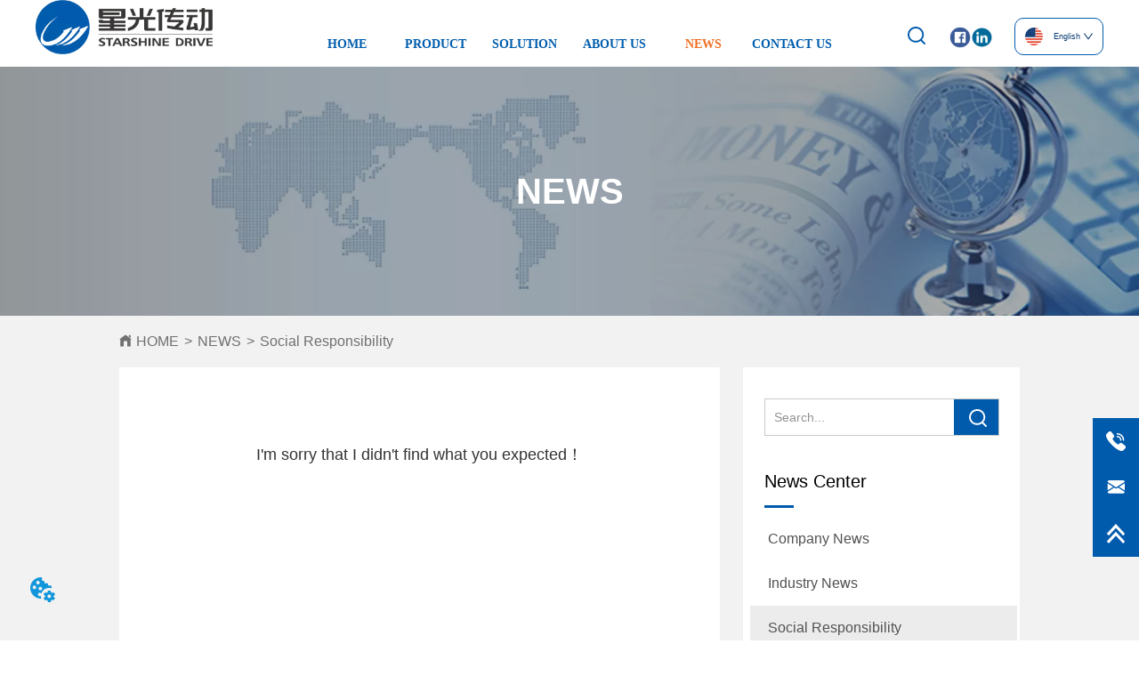

--- FILE ---
content_type: text/html; charset=utf-8
request_url: https://www.ssdreducer.com/news/category/social_responsibility
body_size: 26577
content:

        <!DOCTYPE html>
        <html lang="en">
        <head>
            <meta charset="utf-8">
            <title>Social Responsibility - Guangdong Star Transmission</title>
            <meta name="viewport" content="width=device-width,minimum-scale=1,initial-scale=1">
            <meta name="keywords" content="Social Responsibility , NEWS">
            <meta name="description" content="-">
            <meta property="og:type" content="website">
            <meta property="og:title" content="Social Responsibility - Guangdong Star Transmission">
            <meta property="og:description" content="-">
            
            <link rel="alternate" hreflang="en" href="https://www.ssdreducer.com/news/category/social_responsibility">
            <link rel="canonical" href="https://www.ssdreducer.com/news/category/social_responsibility">
            <link rel="stylesheet" href="/index.css">
            <link rel="stylesheet" href="/css/aos.css">
            <link rel="stylesheet" href="/css/animate.css">
            <link rel="icon" href=https://dedjh0j7jhutx.cloudfront.net/fc2ba5ee961aeae5a6e3a4919ad9e292.png type="image/x-icon">
            <script>
  // Define dataLayer and the gtag function.
  window.dataLayer = window.dataLayer || [];
  function gtag(){dataLayer.push(arguments);}
  
  function getCookieValue(cookieName) {
    const name = cookieName + "=";
    const decodedCookie = decodeURIComponent(document.cookie);
    const cookieArray = decodedCookie.split(';');

    for (let i = 0; i < cookieArray.length; i++) {
        let cookie = cookieArray[i].trim();
        if (cookie.indexOf(name) === 0) {
            return cookie.substring(name.length, cookie.length);
        }
    }
    return undefined;
  };
  if (!getCookieValue('skyCmpCookie')) {
    gtag('consent', 'default', {
      'ad_storage': 'granted',
      'ad_user_data': 'granted',
      'ad_personalization': 'granted',
      'analytics_storage': 'granted',
      'functionality_storage': 'granted',
      'personalization_storage': 'granted',
      'security_storage': 'granted',
    });
  }
</script>
<script defer="defer" src='https://portlet-us.s3.amazonaws.com/bundle/cmp.js'></script>
<!-- Google Tag Manager -->
<script>(function(w,d,s,l,i){w[l]=w[l]||[];w[l].push({'gtm.start':
new Date().getTime(),event:'gtm.js'});var f=d.getElementsByTagName(s)[0],
j=d.createElement(s),dl=l!='dataLayer'?'&l='+l:'';j.async=true;j.src=
'https://www.googletagmanager.com/gtm.js?id='+i+dl;f.parentNode.insertBefore(j,f);
})(window,document,'script','dataLayer','GTM-N9QKCT6');</script>
<!-- End Google Tag Manager -->
<meta name="google-site-verification" content="jAe6bH4vfQtf1htCLzDj8cRCx1pcBwy2WLzvhDjuyDk" />
<meta name="google-site-verification" content="iXDr6EfS3_BRc3F_KWD6jT9hQo0PBwpToIm73prYgt0" />
            <style>.gridFixed{position:fixed;top:0;left:0;right:0;z-index:99}.gridLayout{width:auto;background-repeat:no-repeat;background-position:50%;background-size:cover}.gridLayout>div>.row>.edit{height:inherit}.gridLayout .gridSub{min-height:50px}.gridLayout.gridFixed{transition:background-color .3s}
.text{min-width:100px;min-height:20px}.text ul,.text ul>li{list-style:disc}.text ol,.text ol>li{list-style:decimal}
.searchv220{overflow:hidden}.searchv220 .searchWrap .underline{width:100%;height:1px;background-color:#000}.searchv220 .searchWrap .main{display:flex;align-items:center;height:inherit}.searchv220 .searchWrap .main .input{height:100%;border:none;outline:none;flex:1;overflow:hidden;background:transparent}.searchv220 .searchWrap .main .icon{vertical-align:middle;cursor:pointer;margin-left:5px;text-align:center}.search_component{height:40px}
.video{max-width:800px}#root{min-height:100%}@media screen and (max-width:600px){.RootSortable{padding-bottom:53px}}.TextList0{margin:0 auto;transition:all .5s ease-out}.TextList0,.TextList0 .content{display:block}.TextList0 .imgContent .pic{width:100%;height:100%;padding-bottom:100%;background:no-repeat 50%;background-size:cover}.TextList0 .title{padding:10px}.TextList0 .title a{font-size:16px;color:#878787}.TextList0 .textLine.content{height:inherit;text-align:left}.TextList0 .textLine.content .imgContent{transition:all .5s ease-out;width:25%;display:inline-block}.TextList0 .textLine.content .content-block{border-bottom:1px solid #bbb}.TextList0 .textLine.content .content-block .product-content{color:#333}.TextList0 .textLine.content .content-block .product-content__title{margin-top:10px;font-size:18px;color:#333;font-weight:700}.TextList0 .textLine.content .content-block .product-content__footer{display:flex;justify-content:space-between;align-items:flex-end}.TextList0 .textLine.content .content-block .product-content__intro{color:#333;font-size:14px;margin-top:10px;overflow:hidden;text-overflow:ellipsis;display:-webkit-box;-webkit-line-clamp:2;-webkit-box-orient:vertical}.TextList0 .textLine.content .content-block .product-content__source,.TextList0 .textLine.content .content-block .product-content__sub{font-size:12px;color:#999;margin-bottom:20px}.TextList0 .textLine.content .content-block .product-content__sub__split{color:#979797;margin:0 10px}.TextList0 .textLine.content .content-block .product-content__more{font-size:12px;padding:6px 13px;background:#2591e9;color:#fff;border-radius:2px}.item{background-color:#5c6b77;float:left;margin:0 10px;border:2px solid #000}@media screen and (max-width:600px){.TextList0 .textLine.content .content-block{border-bottom:1px solid #bbb}.TextList0 .textLine.content .content-block .product-content{color:#333}.TextList0 .textLine.content .content-block .product-content__intro{color:#666;font-size:14px;margin:2px 0 8px}.TextList0 .textLine.content .content-block .product-content__more,.TextList0 .textLine.content .content-block .product-content__source,.TextList0 .textLine.content .content-block .product-content__sub__split{display:none}}.rc-pagination{box-sizing:border-box;color:rgba(0,0,0,.65);font-size:14px;font-variant:tabular-nums;line-height:1.5;font-feature-settings:"tnum"}.rc-pagination,.rc-pagination ol,.rc-pagination ul{margin:0;padding:0;list-style:none}.rc-pagination:after{display:block;clear:both;height:0;overflow:hidden;visibility:hidden;content:" "}.rc-pagination-item,.rc-pagination-total-text{display:inline-block;height:32px;margin-right:8px;line-height:30px;vertical-align:middle}.rc-pagination-item{min-width:32px;font-family:Arial;text-align:center;list-style:none;background-color:#fff;border:1px solid #d9d9d9;border-radius:4px;outline:0;cursor:pointer;-webkit-user-select:none;-moz-user-select:none;-ms-user-select:none;user-select:none}.rc-pagination-item a{display:block;padding:0 6px;color:rgba(0,0,0,.65);transition:none}.rc-pagination-item a:hover{text-decoration:none}.rc-pagination-item:focus,.rc-pagination-item:hover{border-color:#1890ff;transition:all .3s}.rc-pagination-item:focus a,.rc-pagination-item:hover a{color:#1890ff}.rc-pagination-item-active{font-weight:500;background:#fff;border-color:#1890ff}.rc-pagination-item-active a{color:#1890ff}.rc-pagination-item-active:focus,.rc-pagination-item-active:hover{border-color:#40a9ff}.rc-pagination-item-active:focus a,.rc-pagination-item-active:hover a{color:#40a9ff}.rc-pagination-jump-next,.rc-pagination-jump-prev{outline:0}.rc-pagination-jump-next .rc-pagination-item-container,.rc-pagination-jump-prev .rc-pagination-item-container{position:relative}.rc-pagination-jump-next .rc-pagination-item-container .rc-pagination-item-link-icon,.rc-pagination-jump-prev .rc-pagination-item-container .rc-pagination-item-link-icon{display:inline-block;font-size:12px;font-size:12px\9;transform:scale(1) rotate(0deg);color:#1890ff;letter-spacing:-1px;opacity:0;transition:all .2s}:root .rc-pagination-jump-next .rc-pagination-item-container .rc-pagination-item-link-icon,:root .rc-pagination-jump-prev .rc-pagination-item-container .rc-pagination-item-link-icon{font-size:12px}.rc-pagination-jump-next .rc-pagination-item-container .rc-pagination-item-link-icon-svg,.rc-pagination-jump-prev .rc-pagination-item-container .rc-pagination-item-link-icon-svg{top:0;right:0;bottom:0;left:0;margin:auto}.rc-pagination-jump-next .rc-pagination-item-container .rc-pagination-item-ellipsis,.rc-pagination-jump-prev .rc-pagination-item-container .rc-pagination-item-ellipsis{position:absolute;top:0;right:0;bottom:0;left:0;display:block;margin:auto;color:rgba(0,0,0,.25);letter-spacing:2px;text-align:center;text-indent:.13em;opacity:1;transition:all .2s}.rc-pagination-jump-next:focus .rc-pagination-item-link-icon,.rc-pagination-jump-next:hover .rc-pagination-item-link-icon,.rc-pagination-jump-prev:focus .rc-pagination-item-link-icon,.rc-pagination-jump-prev:hover .rc-pagination-item-link-icon{opacity:1}.rc-pagination-jump-next:focus .rc-pagination-item-ellipsis,.rc-pagination-jump-next:hover .rc-pagination-item-ellipsis,.rc-pagination-jump-prev:focus .rc-pagination-item-ellipsis,.rc-pagination-jump-prev:hover .rc-pagination-item-ellipsis{opacity:0}.rc-pagination-jump-next,.rc-pagination-jump-prev,.rc-pagination-prev{margin-right:8px}.rc-pagination-jump-next,.rc-pagination-jump-prev,.rc-pagination-next,.rc-pagination-prev{display:inline-block;min-width:32px;height:32px;color:rgba(0,0,0,.65);font-family:Arial;line-height:32px;text-align:center;vertical-align:middle;list-style:none;border-radius:4px;cursor:pointer;transition:all .3s}.rc-pagination-next,.rc-pagination-prev{outline:0}.rc-pagination-next a,.rc-pagination-prev a{color:rgba(0,0,0,.65);-webkit-user-select:none;-moz-user-select:none;-ms-user-select:none;user-select:none}.rc-pagination-next:hover a,.rc-pagination-prev:hover a{border-color:#40a9ff}.rc-pagination-next .rc-pagination-item-link,.rc-pagination-prev .rc-pagination-item-link{display:block;height:100%;font-size:12px;text-align:center;background-color:#fff;border:1px solid #d9d9d9;border-radius:4px;outline:none;transition:all .3s}.rc-pagination-next:focus .rc-pagination-item-link,.rc-pagination-next:hover .rc-pagination-item-link,.rc-pagination-prev:focus .rc-pagination-item-link,.rc-pagination-prev:hover .rc-pagination-item-link{color:#1890ff;border-color:#1890ff}.rc-pagination-disabled,.rc-pagination-disabled:focus,.rc-pagination-disabled:hover{cursor:not-allowed}.rc-pagination-disabled .rc-pagination-item-link,.rc-pagination-disabled:focus .rc-pagination-item-link,.rc-pagination-disabled:focus a,.rc-pagination-disabled:hover .rc-pagination-item-link,.rc-pagination-disabled:hover a,.rc-pagination-disabled a{color:rgba(0,0,0,.25);border-color:#d9d9d9;cursor:not-allowed}.empty-content{text-align:center;margin:10px 0;height:800px}.empty-content .text{margin-top:40px;font-size:18px;color:#333}
.video{max-width:800px}#root{min-height:100%}@media screen and (max-width:600px){.RootSortable{padding-bottom:53px}}.LIRTList1{margin:0 auto;transition:all .5s ease-out}.LIRTList1,.LIRTList1 .content{display:block}.LIRTList1 .content .content-block .product-content__intro,.LIRTList1 .content .content-block .product-content__title{overflow:hidden;text-overflow:ellipsis;display:-webkit-box;-webkit-line-clamp:2;-webkit-box-orient:vertical}.LIRTList1 .imgContent{margin-right:20px;overflow:hidden}.LIRTList1 .imgContent .pic{width:100%;height:100%;padding-bottom:100%;background:no-repeat 50%;background-size:cover;animation-duration:1s;animation-fill-mode:both}.LIRTList1 .title{padding:10px}.LIRTList1 .title a{font-size:16px;color:#878787}.LIRTList1 .singleLine.content{height:inherit;text-align:left}.LIRTList1 .singleLine.content .imgContent{transition:all .3s ease-out;-webkit-transition:all .3s ease-out;width:25%;display:inline-block}.LIRTList1 .singleLine.content .content-block{display:flex;border-bottom:1px solid #bbb}.LIRTList1 .singleLine.content .content-block .product-content{display:flex;flex:1;flex-direction:column;justify-content:space-between;vertical-align:top;color:#333}.LIRTList1 .singleLine.content .content-block .product-content__title{margin-top:10px;font-size:18px;color:#333}.LIRTList1 .singleLine.content .content-block .product-content__footer{display:flex;justify-content:space-between}.LIRTList1 .singleLine.content .content-block .product-content__intro{color:#333;font-size:14px;margin-top:5px;overflow:hidden;text-overflow:ellipsis;display:-webkit-box;-webkit-line-clamp:2;-webkit-box-orient:vertical}.LIRTList1 .singleLine.content .content-block .product-content__btn{width:100%;color:#000;background:transparent;border:1px solid #eee}.LIRTList1 .singleLine.content .content-block .product-content__btn:hover{cursor:pointer}.LIRTList1 .singleLine.content .content-block .product-content__btn i{width:auto;height:auto}.LIRTList1 .singleLine.content .content-block .product-content__btn .icon{vertical-align:middle;margin-right:12px}.LIRTList1 .singleLine.content .content-block .product-content__sub{font-size:12px;color:#999}.LIRTList1 .singleLine.content .content-block .product-content__sub__split{color:#979797;margin:0 10px}.LIRTList1 .singleLine.content .content-block .product-content__more{color:#2591e9;font-size:12px}.item{background-color:#5c6b77;float:left;margin:0 10px;border:2px solid #000}@media screen and (max-width:600px){.ProductList2 .singleLine.content{margin:0 18px}.ProductList2 .singleLine.content .imgContent{width:30%;display:inline-block}.ProductList2 .singleLine.content .content-block{margin:0;padding:9px 0;border-bottom:1px solid #bbb}.ProductList2 .singleLine.content .content-block .product-content{color:#333}.ProductList2 .singleLine.content .content-block .product-content__intro{color:#666;font-size:14px;margin:4px 0}.ProductList2 .singleLine.content .content-block .product-content__more,.ProductList2 .singleLine.content .content-block .product-content__source,.ProductList2 .singleLine.content .content-block .product-content__sub__split{display:none}}.rc-pagination{box-sizing:border-box;color:rgba(0,0,0,.65);font-size:14px;font-variant:tabular-nums;line-height:1.5;font-feature-settings:"tnum"}.rc-pagination,.rc-pagination ol,.rc-pagination ul{margin:0;padding:0;list-style:none}.rc-pagination:after{display:block;clear:both;height:0;overflow:hidden;visibility:hidden;content:" "}.rc-pagination-item,.rc-pagination-total-text{display:inline-block;height:32px;margin-right:8px;line-height:30px;vertical-align:middle}.rc-pagination-item{min-width:32px;font-family:Arial;text-align:center;list-style:none;background-color:#fff;border:1px solid #d9d9d9;border-radius:4px;outline:0;cursor:pointer;-webkit-user-select:none;-moz-user-select:none;-ms-user-select:none;user-select:none}.rc-pagination-item a{display:block;padding:0 6px;color:rgba(0,0,0,.65);transition:none}.rc-pagination-item a:hover{text-decoration:none}.rc-pagination-item:focus,.rc-pagination-item:hover{border-color:#1890ff;transition:all .3s}.rc-pagination-item:focus a,.rc-pagination-item:hover a{color:#1890ff}.rc-pagination-item-active{font-weight:500;background:#fff;border-color:#1890ff}.rc-pagination-item-active a{color:#1890ff}.rc-pagination-item-active:focus,.rc-pagination-item-active:hover{border-color:#40a9ff}.rc-pagination-item-active:focus a,.rc-pagination-item-active:hover a{color:#40a9ff}.rc-pagination-jump-next,.rc-pagination-jump-prev{outline:0}.rc-pagination-jump-next .rc-pagination-item-container,.rc-pagination-jump-prev .rc-pagination-item-container{position:relative}.rc-pagination-jump-next .rc-pagination-item-container .rc-pagination-item-link-icon,.rc-pagination-jump-prev .rc-pagination-item-container .rc-pagination-item-link-icon{display:inline-block;font-size:12px;font-size:12px\9;transform:scale(1) rotate(0deg);color:#1890ff;letter-spacing:-1px;opacity:0;transition:all .2s}:root .rc-pagination-jump-next .rc-pagination-item-container .rc-pagination-item-link-icon,:root .rc-pagination-jump-prev .rc-pagination-item-container .rc-pagination-item-link-icon{font-size:12px}.rc-pagination-jump-next .rc-pagination-item-container .rc-pagination-item-link-icon-svg,.rc-pagination-jump-prev .rc-pagination-item-container .rc-pagination-item-link-icon-svg{top:0;right:0;bottom:0;left:0;margin:auto}.rc-pagination-jump-next .rc-pagination-item-container .rc-pagination-item-ellipsis,.rc-pagination-jump-prev .rc-pagination-item-container .rc-pagination-item-ellipsis{position:absolute;top:0;right:0;bottom:0;left:0;display:block;margin:auto;color:rgba(0,0,0,.25);letter-spacing:2px;text-align:center;text-indent:.13em;opacity:1;transition:all .2s}.rc-pagination-jump-next:focus .rc-pagination-item-link-icon,.rc-pagination-jump-next:hover .rc-pagination-item-link-icon,.rc-pagination-jump-prev:focus .rc-pagination-item-link-icon,.rc-pagination-jump-prev:hover .rc-pagination-item-link-icon{opacity:1}.rc-pagination-jump-next:focus .rc-pagination-item-ellipsis,.rc-pagination-jump-next:hover .rc-pagination-item-ellipsis,.rc-pagination-jump-prev:focus .rc-pagination-item-ellipsis,.rc-pagination-jump-prev:hover .rc-pagination-item-ellipsis{opacity:0}.rc-pagination-jump-next,.rc-pagination-jump-prev,.rc-pagination-prev{margin-right:8px}.rc-pagination-jump-next,.rc-pagination-jump-prev,.rc-pagination-next,.rc-pagination-prev{display:inline-block;min-width:32px;height:32px;color:rgba(0,0,0,.65);font-family:Arial;line-height:32px;text-align:center;vertical-align:middle;list-style:none;border-radius:4px;cursor:pointer;transition:all .3s}.rc-pagination-next,.rc-pagination-prev{outline:0}.rc-pagination-next a,.rc-pagination-prev a{color:rgba(0,0,0,.65);-webkit-user-select:none;-moz-user-select:none;-ms-user-select:none;user-select:none}.rc-pagination-next:hover a,.rc-pagination-prev:hover a{border-color:#40a9ff}.rc-pagination-next .rc-pagination-item-link,.rc-pagination-prev .rc-pagination-item-link{display:block;height:100%;font-size:12px;text-align:center;background-color:#fff;border:1px solid #d9d9d9;border-radius:4px;outline:none;transition:all .3s}.rc-pagination-next:focus .rc-pagination-item-link,.rc-pagination-next:hover .rc-pagination-item-link,.rc-pagination-prev:focus .rc-pagination-item-link,.rc-pagination-prev:hover .rc-pagination-item-link{color:#1890ff;border-color:#1890ff}.rc-pagination-disabled,.rc-pagination-disabled:focus,.rc-pagination-disabled:hover{cursor:not-allowed}.rc-pagination-disabled .rc-pagination-item-link,.rc-pagination-disabled:focus .rc-pagination-item-link,.rc-pagination-disabled:focus a,.rc-pagination-disabled:hover .rc-pagination-item-link,.rc-pagination-disabled:hover a,.rc-pagination-disabled a{color:rgba(0,0,0,.25);border-color:#d9d9d9;cursor:not-allowed}.empty-content{text-align:center;margin:10px 0;height:800px}.empty-content .text{margin-top:40px;font-size:18px;color:#333}
.emptyDiv{text-align:center;height:100%;display:flex;flex-direction:column;align-items:center;justify-content:center;border:1px dashed #bbb;min-height:100px}.web_col_content_empty_tips_btn{-webkit-box-sizing:border-box;-moz-box-sizing:border-box;box-sizing:border-box;display:inline-block;width:130px;height:40px;line-height:40px;padding:0;border:1px solid rgba(127,155,255,.6);background-color:rgba(202,214,255,.1);color:#5874d8;font-size:15px;vertical-align:middle;cursor:pointer;-webkit-border-radius:2px;-moz-border-radius:2px;border-radius:2px;outline:0}.web_col_content_empty_tips_icon{display:inline-block;width:17px;height:14px;margin-right:5px;vertical-align:middle}.web_col_content_empty_tips_text{display:inline-block}.video{max-width:800px}#root{min-height:100%}@media screen and (max-width:600px){.RootSortable{padding-bottom:53px}}.rootgridv212{position:relative}.rootgridv212 .box,.rootgridv212 .cell{width:100%}.rootgridv212 .box .grid_content,.rootgridv212 .cell .grid_content{height:100%}.rootgridv212 .box>.grid_content{box-sizing:border-box;display:flex;flex:0 1 auto;flex-direction:row;flex-wrap:wrap;margin-right:0;margin-left:0}.rootgridv212 .cell.edit{position:relative}.rootgridv212 .cell.edit.empty{height:auto;display:flex;flex-direction:column}.rootgridv212 .grid_content:after,.rootgridv212 .grid_content:before{content:"";display:flex}
.emptyDiv{text-align:center;height:100%;display:flex;flex-direction:column;align-items:center;justify-content:center;border:1px dashed #bbb;min-height:100px}.web_col_content_empty_tips_btn{-webkit-box-sizing:border-box;-moz-box-sizing:border-box;box-sizing:border-box;display:inline-block;width:130px;height:40px;line-height:40px;padding:0;border:1px solid rgba(127,155,255,.6);background-color:rgba(202,214,255,.1);color:#5874d8;font-size:15px;vertical-align:middle;cursor:pointer;-webkit-border-radius:2px;-moz-border-radius:2px;border-radius:2px;outline:0}.web_col_content_empty_tips_icon{display:inline-block;width:17px;height:14px;margin-right:5px;vertical-align:middle}.web_col_content_empty_tips_text{display:inline-block}.video{max-width:800px}#root{min-height:100%}@media screen and (max-width:600px){.RootSortable{padding-bottom:53px}}.rootgridv11417{position:relative}.rootgridv11417 .box,.rootgridv11417 .cell{height:100%;width:100%}.rootgridv11417 .box .grid_content,.rootgridv11417 .cell .grid_content{height:100%}.rootgridv11417 .box>.grid_content{box-sizing:border-box;display:flex;flex:0 1 auto;flex-direction:row;flex-wrap:wrap;margin-right:0;margin-left:0}.rootgridv11417 .cell.edit{position:relative}.rootgridv11417 .cell.edit.empty{height:auto;display:flex;flex-direction:column}.rootgridv11417 .grid_content:after,.rootgridv11417 .grid_content:before{content:"";display:flex}
.emptyDiv{text-align:center;height:100%;display:flex;flex-direction:column;align-items:center;justify-content:center;border:1px dashed #bbb;min-height:100px}.web_col_content_empty_tips_btn{-webkit-box-sizing:border-box;-moz-box-sizing:border-box;box-sizing:border-box;display:inline-block;width:130px;height:40px;line-height:40px;padding:0;border:1px solid rgba(127,155,255,.6);background-color:rgba(202,214,255,.1);color:#5874d8;font-size:15px;vertical-align:middle;cursor:pointer;-webkit-border-radius:2px;-moz-border-radius:2px;border-radius:2px;outline:0}.web_col_content_empty_tips_icon{display:inline-block;width:17px;height:14px;margin-right:5px;vertical-align:middle}.web_col_content_empty_tips_text{display:inline-block}.video{max-width:800px}#root{min-height:100%}@media screen and (max-width:600px){.RootSortable{padding-bottom:53px}}.rootgridv2214{position:relative}.rootgridv2214 .box,.rootgridv2214 .cell{width:100%}.rootgridv2214 .box .grid_content,.rootgridv2214 .cell .grid_content{height:100%}.rootgridv2214 .box>.grid_content{box-sizing:border-box;display:flex;flex:0 1 auto;flex-direction:row;flex-wrap:wrap;margin-right:0;margin-left:0}.rootgridv2214 .cell.edit{position:relative}.rootgridv2214 .cell.edit.empty{height:auto;display:flex;flex-direction:column}.rootgridv2214 .grid_content:after,.rootgridv2214 .grid_content:before{content:"";display:flex}
.SplitLine1{padding-top:5px;padding-bottom:5px}.SplitLine1 hr{color:#ddd;border-top-width:1px;border-top-style:solid;border-left:none;border-right:none;border-bottom:none}
.Breadcrumb{font-size:14px}.Breadcrumb .breadcrumb-box{display:flex;align-items:flex-end;overflow-x:hidden}.Breadcrumb .breadcrumb-link{color:#333;flex-shrink:0}.Breadcrumb .breadcrumb-currenctTag{display:inline-block}.Breadcrumb .breadcrumb-separator{margin:0 6px}.Breadcrumb svg{width:14px;height:14px;margin-right:5px;color:#333}

.video{max-width:800px}#root{min-height:100%}@media screen and (max-width:600px){.RootSortable{padding-bottom:53px}}.newclassifyv224{cursor:pointer;margin:10px 0}.newclassifyv224 .anticon-right{display:flex}.newclassifyv224 .classify-main{padding:10px 20px;position:relative;width:100%;border-bottom-width:0;border-left-width:0;border-right-width:0}.newclassifyv224 .classify-main+.classify-main{border-top:none}@media (hover:hover){.newclassifyv224 .classify-main:hover{background:#f2f3f7}.newclassifyv224 .classify-main:hover .classify-sub{display:block}}.newclassifyv224 .classify-main .classify-sub{left:100%;position:absolute;right:0;top:0;width:fit-content;display:none;background:#fff;z-index:100}.newclassifyv224 .classify-sub__title,.newclassifyv224 .classify-title{display:flex;justify-content:space-between;align-items:center}.newclassifyv224 .classify-sub__item{padding:10px 20px;position:relative;width:300px;border-bottom-width:0;border-left-width:0;border-right-width:0}@media (hover:hover){.newclassifyv224 .classify-sub__item:hover{background:#f2f3f7}.newclassifyv224 .classify-sub__item:hover .classify-third{display:block}.newclassifyv224 .classify-sub__item+.classify-sub__item{border-top:none}}.newclassifyv224 .classify-third{left:100%;position:absolute;right:0;top:0;width:fit-content;display:none;background:#fff;z-index:100}.newclassifyv224 .classify-third__item{padding:10px 20px;width:300px;border-bottom-width:0;border-left-width:0;border-right-width:0}@media (hover:hover){.newclassifyv224 .classify-third__item:hover{color:#00a4ff}}@media screen and (max-width:600px){.newclassifyv224 .anticon-right{transform:rotate(90deg)}.newclassifyv224 .classify-main{width:100%;padding:0;font-size:14px;color:#333}.newclassifyv224 .classify-main .active{display:block}.newclassifyv224 .classify-main:hover{background:#fff}.newclassifyv224 .classify-main .classify-sub__item{padding:0;width:100%!important}.newclassifyv224 .classify-main .classify-sub__item .classify-sub__title{padding:12px 20px;font-size:12px;font-weight:700}.newclassifyv224 .classify-main .classify-sub__item:hover{background:#fff}.newclassifyv224 .classify-main .classify-third__item{width:100%;padding:12px 50px;font-size:12px;color:#666}.newclassifyv224 .classify-main .classify-sub__title,.newclassifyv224 .classify-main .classify-title{padding:12px 20px}.newclassifyv224 .classify-main .classify-sub,.newclassifyv224 .classify-main .classify-third{position:static;width:100%}}
.CImage .CImage_box{width:100%;height:100%;position:relative;display:block;overflow:hidden}.CImage .CImage_title{position:absolute;bottom:0;width:100%;line-height:1.5;text-align:center;display:none}.CImage .CImage_view{cursor:pointer}.CImage img{width:100%;height:100%;display:block;transition:all .3s ease-out;-webkit-transition:all .3s ease-out}
.searchWrap .underline{width:100%;height:1px;background-color:#000}.searchWrap .main{display:flex;align-items:center;height:inherit}.searchWrap .main .input{height:100%;border:none;outline:none;flex:1;overflow:hidden}.searchWrap .main .icon{vertical-align:middle;cursor:pointer;margin-left:5px}.search_component{height:40px}
.video{max-width:800px}#root{min-height:100%}@media screen and (max-width:600px){.RootSortable{padding-bottom:53px}}.navimg{width:100%;display:flex;justify-content:center;background-color:#e7e7e7}.navimg .navimg-item{width:100%;color:#000;font-size:20px;text-align:center}.navimg .navimg-item:hover .navimg-item-title{color:#164c8c}.navimg .navimg-item .navimg-item-title{width:100%;overflow:hidden;text-overflow:ellipsis;white-space:nowrap}.navimg .navimg-item .navimg-item-title.active{color:#164c8c;background-color:#fff}.navimg .navimg-item-title,.navimg .navimg-sub-item-title{cursor:pointer;box-sizing:border-box;display:inline-block;vertical-align:middle;height:100%;color:#000}.navimg .navimg-item-title:hover,.navimg .navimg-sub-item-title:hover{color:#164c8c}.navimg .navimg-item:hover .navimg-sub{display:flex}.navimg .navimg-sub{display:none;position:absolute;text-align:center;font-size:16px;color:#fff;padding:10px 20px 20px;z-index:10000}.navimg .navimg-sub .navimg-sub-item{width:100%;text-align:left}.navimg .navimg-sub .navimg-sub-item:first-child>.navimg-sub-item-title{border-top-color:transparent!important}.navimg .navimg-sub .navimg-sub-item-title{width:100%}.navimg .navimg-sub .pic{margin-left:10px}
.video{max-width:800px}#root{min-height:100%}@media screen and (max-width:600px){.RootSortable{padding-bottom:53px}}.ImageCollect1 .ImageCollectCell{overflow:hidden}.ImageCollect1 .Image_box{width:100%;height:100%;position:relative;display:block;margin:0 auto;max-width:100%;transition:all .3s ease-out;-webkit-transition:all .3s ease-out}.ImageCollect1 .Image_shade{position:absolute;top:0;left:0;right:0;bottom:0;width:100%;text-align:center;display:none;background:rgba(0,0,0,.6);justify-content:center;align-items:center;flex-direction:column;color:#fff}.ImageCollect1 .Image_shade .Image_title{font-size:14px;width:100%;overflow:hidden;text-overflow:ellipsis;white-space:nowrap}.ImageCollect1 .Image_shade .Image_describe{font-size:12px;width:100%;overflow:hidden;text-overflow:ellipsis;white-space:nowrap}.ImageCollect1 img{display:block;width:100%;height:100%}@media screen and (min-width:600px){.ImageCollect1 .Image_box:hover .Image_shade{display:flex}}@media screen and (max-width:600px){.ImageCollect1 .Image_shade{height:32px;line-height:32px;top:unset}.ImageCollect1 .Image_shade .Image_describe{display:block}}
.languageWrap{width:100%}.languageWrap .language_line{width:1px;height:1em;vertical-align:middle;background-color:#595959;display:inline-block}.Languagev224 .contactWay-language{display:flex;justify-content:flex-start;align-items:center}.Languagev224 .contactWay-language .language{margin-right:12px}.Languagev224 .contactWay-language .language svg{width:20px;height:auto;vertical-align:middle}.ant-select{-webkit-box-sizing:border-box;box-sizing:border-box;color:rgba(0,0,0,.65);font-size:14px;font-variant:tabular-nums;-webkit-font-feature-settings:"tnum";font-feature-settings:"tnum";position:relative;display:inline-block;outline:0}.ant-select,.ant-select ol,.ant-select ul{margin:0;padding:0;list-style:none}.ant-select>ul>li>a{padding:0;background-color:#fff}.ant-select-arrow{display:inline-block;color:inherit;font-style:normal;line-height:0;text-align:center;text-transform:none;vertical-align:-.125em;text-rendering:optimizeLegibility;-webkit-font-smoothing:antialiased;-moz-osx-font-smoothing:grayscale;position:absolute;top:50%;right:11px;transform:translateY(-50%);color:rgba(0,0,0,.25);font-size:12px;line-height:1;-webkit-transform-origin:50% 50%;-ms-transform-origin:50% 50%;transform-origin:50% 50%}.ant-select-arrow>*{line-height:1}.ant-select-arrow svg{display:inline-block}.ant-select-arrow:before{display:none}.ant-select-arrow .ant-select-arrow-icon{display:block}.ant-select-arrow .ant-select-arrow-icon svg{-webkit-transition:-webkit-transform .3s;transition:-webkit-transform .3s;transition:transform .3s;transition:transform .3s,-webkit-transform .3s;vertical-align:middle}.ant-select-selection{display:block;-webkit-box-sizing:border-box;box-sizing:border-box;background-color:#fff;line-height:32px;border:1px solid #d9d9d9;border-top:1.02px solid #d9d9d9;border-radius:4px;outline:none;-webkit-transition:all .3s cubic-bezier(.645,.045,.355,1);transition:all .3s cubic-bezier(.645,.045,.355,1);-webkit-user-select:none;-moz-user-select:none;-ms-user-select:none;user-select:none}.ant-select-selection:hover{border-color:#40a9ff}.ant-select-focused .ant-select-selection,.ant-select-selection:active,.ant-select-selection:focus{border-color:#40a9ff;outline:0;-webkit-box-shadow:0 0 0 2px rgba(24,144,255,.2);box-shadow:0 0 0 2px rgba(24,144,255,.2)}.ant-select-selection__clear{position:absolute;top:50%;right:11px;z-index:1;display:inline-block;width:12px;height:12px;margin-top:-6px;color:rgba(0,0,0,.25);font-size:12px;font-style:normal;line-height:12px;text-align:center;text-transform:none;background:#fff;cursor:pointer;opacity:0;-webkit-transition:color .3s ease,opacity .15s ease;transition:color .3s ease,opacity .15s ease;text-rendering:auto}.ant-select-selection__clear:before{display:block}.ant-select-selection__clear:hover{color:rgba(0,0,0,.45)}.ant-select-selection:hover .ant-select-selection__clear{opacity:1}.ant-select-selection-selected-value{max-width:100%;overflow:hidden;white-space:nowrap;text-overflow:ellipsis;display:flex;align-items:center}.ant-select-no-arrow .ant-select-selection-selected-value{padding-right:0}.ant-select-disabled{color:rgba(0,0,0,.25)}.ant-select-disabled .ant-select-selection{background:#f5f5f5;cursor:not-allowed}.ant-select-disabled .ant-select-selection:active,.ant-select-disabled .ant-select-selection:focus,.ant-select-disabled .ant-select-selection:hover{border-color:#d9d9d9;-webkit-box-shadow:none;box-shadow:none}.ant-select-disabled .ant-select-selection__clear{display:none;visibility:hidden;pointer-events:none}.ant-select-disabled .ant-select-selection--multiple .ant-select-selection__choice{padding-right:10px;color:rgba(0,0,0,.33);background:#f5f5f5}.ant-select-disabled .ant-select-selection--multiple .ant-select-selection__choice__remove{display:none}.ant-select-selection--single{position:relative;cursor:pointer}.ant-select-selection--single .ant-select-selection__rendered{margin-right:24px}.ant-select-no-arrow .ant-select-selection__rendered{margin-right:11px}.ant-select-selection__rendered{position:relative;display:flex;align-items:center;margin-right:11px;margin-left:11px}.ant-select-selection__rendered:after{display:inline-block;width:0;visibility:hidden;content:".";pointer-events:none}.ant-select-lg{font-size:16px}.ant-select-lg .ant-select-selection--single{height:40px}.ant-select-lg .ant-select-selection__rendered{line-height:38px}.ant-select-lg .ant-select-selection--multiple{min-height:40px}.ant-select-lg .ant-select-selection--multiple .ant-select-arrow,.ant-select-lg .ant-select-selection--multiple .ant-select-selection__clear{top:20px}.ant-select-sm .ant-select-selection--single{height:24px}.ant-select-sm .ant-select-selection__rendered{margin-left:7px;line-height:22px}.ant-select-sm .ant-select-selection--multiple{min-height:24px}.ant-select-sm .ant-select-selection--multiple .ant-select-selection__rendered li{height:16px;line-height:14px}.ant-select-sm .ant-select-selection--multiple .ant-select-arrow,.ant-select-sm .ant-select-selection--multiple .ant-select-selection__clear{top:12px}.ant-select-sm .ant-select-arrow,.ant-select-sm .ant-select-selection__clear{right:8px}.ant-select-disabled .ant-select-selection__choice__remove{color:rgba(0,0,0,.25);cursor:default}.ant-select-disabled .ant-select-selection__choice__remove:hover{color:rgba(0,0,0,.25)}.ant-select-search__field__placeholder,.ant-select-selection__placeholder{position:absolute;top:50%;right:9px;left:0;max-width:100%;height:20px;margin-top:-10px;overflow:hidden;color:#bfbfbf;line-height:20px;white-space:nowrap;text-align:left;text-overflow:ellipsis}.ant-select-open .ant-select-arrow-icon svg{-webkit-transform:rotate(180deg);-ms-transform:rotate(180deg);transform:rotate(180deg)}.ant-select-open .ant-select-selection{border-color:#40a9ff;border-right-width:1px!important;outline:0;-webkit-box-shadow:0 0 0 2px rgba(24,144,255,.2);box-shadow:0 0 0 2px rgba(24,144,255,.2)}.ant-select-dropdown{margin:0;padding:0;color:rgba(0,0,0,.65);font-variant:tabular-nums;list-style:none;-webkit-font-feature-settings:"tnum";font-feature-settings:"tnum";position:absolute;top:-9999px;left:-9999px;z-index:1050;-webkit-box-sizing:border-box;box-sizing:border-box;font-size:14px;font-variant:normal;background-color:#fff;border-radius:4px;outline:none;-webkit-box-shadow:0 2px 8px rgba(0,0,0,.15);box-shadow:0 2px 8px rgba(0,0,0,.15)}.ant-select-dropdown.slide-up-appear.slide-up-appear-active.ant-select-dropdown-placement-bottomLeft,.ant-select-dropdown.slide-up-enter.slide-up-enter-active.ant-select-dropdown-placement-bottomLeft{-webkit-animation-name:antSlideUpIn;animation-name:antSlideUpIn}.ant-select-dropdown.slide-up-appear.slide-up-appear-active.ant-select-dropdown-placement-topLeft,.ant-select-dropdown.slide-up-enter.slide-up-enter-active.ant-select-dropdown-placement-topLeft{-webkit-animation-name:antSlideDownIn;animation-name:antSlideDownIn}.ant-select-dropdown.slide-up-leave.slide-up-leave-active.ant-select-dropdown-placement-bottomLeft{-webkit-animation-name:antSlideUpOut;animation-name:antSlideUpOut}.ant-select-dropdown.slide-up-leave.slide-up-leave-active.ant-select-dropdown-placement-topLeft{-webkit-animation-name:antSlideDownOut;animation-name:antSlideDownOut}.ant-select-dropdown-hidden{display:none}.ant-select-dropdown-menu{max-height:250px;margin-bottom:0;padding-left:0;overflow:auto;list-style:none;outline:none}.ant-select-dropdown-menu-item-group-list{margin:0;padding:0}.ant-select-dropdown-menu-item-group-list>.ant-select-dropdown-menu-item{padding-left:20px}.ant-select-dropdown-menu-item-group-title{padding:0 12px;color:rgba(0,0,0,.45);font-size:12px}.ant-select-dropdown-menu-item-group-list .ant-select-dropdown-menu-item:first-child:not(:last-child),.ant-select-dropdown-menu-item-group:not(:last-child) .ant-select-dropdown-menu-item-group-list .ant-select-dropdown-menu-item:last-child{border-radius:0}.ant-select-dropdown-menu-item{position:relative;display:flex;align-items:center;padding:0 12px;overflow:hidden;color:rgba(0,0,0,.65);font-weight:400;line-height:32px;white-space:nowrap;text-overflow:ellipsis;cursor:pointer;-webkit-transition:background .3s ease;transition:background .3s ease;border-bottom-width:0;border-left-width:0;border-right-width:0}.ant-select-dropdown-menu-item:hover:not(.ant-select-dropdown-menu-item-disabled){background-color:#e6f7ff}.ant-select-dropdown-menu-item:first-child{border-radius:4px 4px 0 0}.ant-select-dropdown-menu-item:last-child{border-radius:0 0 4px 4px}.ant-select-dropdown-menu-item-selected{color:rgba(0,0,0,.65);font-weight:600;background-color:#fafafa}.ant-select-dropdown-menu-item-disabled,.ant-select-dropdown-menu-item-disabled:hover{color:rgba(0,0,0,.25);cursor:not-allowed}.ant-select-dropdown-menu-item-active:not(.ant-select-dropdown-menu-item-disabled){background-color:#e6f7ff}.ant-select-dropdown-menu-item-divider{height:1px;margin:1px 0;overflow:hidden;line-height:0;background-color:#e8e8e8}.ant-select-dropdown.ant-select-dropdown--multiple .ant-select-dropdown-menu-item{padding-right:32px}.ant-select-dropdown.ant-select-dropdown--multiple .ant-select-dropdown-menu-item .ant-select-selected-icon{position:absolute;top:50%;right:12px;color:transparent;font-weight:700;font-size:12px;text-shadow:0 .1px 0,.1px 0 0,0 -.1px 0,-.1px 0;-webkit-transform:translateY(-50%);-ms-transform:translateY(-50%);transform:translateY(-50%);-webkit-transition:all .2s;transition:all .2s}.ant-select-dropdown.ant-select-dropdown--multiple .ant-select-dropdown-menu-item:hover .ant-select-selected-icon{color:rgba(0,0,0,.87)}.ant-select-dropdown.ant-select-dropdown--multiple .ant-select-dropdown-menu-item-disabled .ant-select-selected-icon{display:none}.ant-select-dropdown.ant-select-dropdown--multiple .ant-select-dropdown-menu-item-selected .ant-select-selected-icon,.ant-select-dropdown.ant-select-dropdown--multiple .ant-select-dropdown-menu-item-selected:hover .ant-select-selected-icon{display:inline-block;color:#1890ff}.ant-select-dropdown--empty.ant-select-dropdown--multiple .ant-select-dropdown-menu-item{padding-right:12px}.ant-select-dropdown-container-open .ant-select-dropdown,.ant-select-dropdown-open .ant-select-dropdown{display:block}
.ant-form .ant-form-item{display:inline-block;padding:0 5px;margin-bottom:3px;width:100%;box-sizing:border-box}.ant-form .ant-form-item .ant-form-item-label{display:block;text-align:left}.ant-form .ant-form-item .ant-btn{line-height:1.5;position:relative;display:inline-block;font-weight:400;white-space:nowrap;text-align:center;background-image:none;-webkit-box-shadow:0 2px 0 rgba(0,0,0,.015);box-shadow:0 2px 0 rgba(0,0,0,.015);cursor:pointer;-webkit-transition:all .3s cubic-bezier(.645,.045,.355,1);transition:all .3s cubic-bezier(.645,.045,.355,1);-webkit-user-select:none;-moz-user-select:none;-ms-user-select:none;user-select:none;-ms-touch-action:manipulation;touch-action:manipulation;height:32px;padding:0;font-size:14px;border-radius:4px;color:rgba(0,0,0,.65);background-color:#fff;border:1px solid transparent;outline:0}.ant-form .ant-form-item .ant-btn-primary{color:#fff;background-color:#1890ff;text-shadow:0 -1px 0 rgba(0,0,0,.12);-webkit-box-shadow:0 2px 0 rgba(0,0,0,.045);box-shadow:0 2px 0 rgba(0,0,0,.045)}.ant-input{-webkit-box-sizing:border-box;box-sizing:border-box;margin:0;font-variant:tabular-nums;list-style:none;-webkit-font-feature-settings:"tnum";font-feature-settings:"tnum";position:relative;display:inline-block;width:100%;height:32px;padding:4px 11px;color:rgba(0,0,0,.65);font-size:14px;line-height:1.5;background-color:#fff;background-image:none;border:1px solid #d9d9d9;border-radius:4px;-webkit-transition:all .3s;transition:all .3s}.ant-input::-moz-placeholder{color:#bfbfbf;opacity:1}.ant-input:-ms-input-placeholder{color:#bfbfbf}.ant-input::-webkit-input-placeholder{color:#bfbfbf}.ant-input:placeholder-shown{text-overflow:ellipsis}.ant-input:focus,.ant-input:hover{border-color:#40a9ff}.ant-input:focus{outline:0;-webkit-box-shadow:0 0 0 2px rgba(24,144,255,.2);box-shadow:0 0 0 2px rgba(24,144,255,.2)}.ant-input-disabled{color:rgba(0,0,0,.25);background-color:#f5f5f5;cursor:not-allowed;opacity:1}.ant-input-disabled:hover{border-color:#d9d9d9;border-right-width:1px!important}.ant-input[disabled]{color:rgba(0,0,0,.25);background-color:#f5f5f5;cursor:not-allowed;opacity:1}.ant-input[disabled]:hover{border-color:#d9d9d9;border-right-width:1px!important}textarea.ant-input{max-width:100%;height:auto;min-height:32px;line-height:1.5;vertical-align:bottom;-webkit-transition:all .3s,height 0s;transition:all .3s,height 0s}.ant-input-lg{height:40px;padding:6px 11px;font-size:16px}.ant-input-sm{height:24px;padding:1px 7px}.ant-input-clear-icon{color:rgba(0,0,0,.25);font-size:12px;cursor:pointer;-webkit-transition:color .3s;transition:color .3s;vertical-align:0}.ant-input-clear-icon:hover{color:rgba(0,0,0,.45)}.ant-input-clear-icon:active{color:rgba(0,0,0,.65)}.ant-input-clear-icon+i{margin-left:6px}.ant-input-textarea-clear-icon{color:rgba(0,0,0,.25);font-size:12px;cursor:pointer;-webkit-transition:color .3s;transition:color .3s;position:absolute;top:0;right:0;margin:8px 8px 0 0}.ant-input-textarea-clear-icon:hover{color:rgba(0,0,0,.45)}.ant-input-textarea-clear-icon:active{color:rgba(0,0,0,.65)}.ant-input-textarea-clear-icon+i{margin-left:6px}.ant-radio-group{-webkit-box-sizing:border-box;box-sizing:border-box;margin:0;padding:0;color:rgba(0,0,0,.65);font-size:14px;font-variant:tabular-nums;line-height:1.5;list-style:none;-webkit-font-feature-settings:"tnum";font-feature-settings:"tnum";display:inline-block;line-height:unset}.ant-radio-wrapper{margin:0 8px 0 0}.ant-radio,.ant-radio-wrapper{-webkit-box-sizing:border-box;box-sizing:border-box;padding:0;color:rgba(0,0,0,.65);font-size:14px;font-variant:tabular-nums;line-height:1.5;list-style:none;-webkit-font-feature-settings:"tnum";font-feature-settings:"tnum";position:relative;display:inline-block;white-space:nowrap;cursor:pointer}.ant-radio{margin:0;line-height:1;vertical-align:sub;outline:none}.ant-radio-input:focus+.ant-radio-inner,.ant-radio-wrapper:hover .ant-radio,.ant-radio:hover .ant-radio-inner{border-color:#1890ff}.ant-radio-input:focus+.ant-radio-inner{-webkit-box-shadow:0 0 0 3px rgba(24,144,255,.08);box-shadow:0 0 0 3px rgba(24,144,255,.08)}.ant-radio-checked:after{position:absolute;top:0;left:0;width:100%;height:100%;border:1px solid #1890ff;border-radius:50%;visibility:hidden;-webkit-animation:antRadioEffect .36s ease-in-out;animation:antRadioEffect .36s ease-in-out;-webkit-animation-fill-mode:both;animation-fill-mode:both;content:""}.ant-radio-wrapper:hover .ant-radio:after,.ant-radio:hover:after{visibility:visible}.ant-radio-inner{position:relative;top:0;left:0;display:block;width:16px;height:16px;background-color:#fff;border:1px solid #d9d9d9;border-radius:100px;-webkit-transition:all .3s;transition:all .3s}.ant-radio-inner:after{position:absolute;top:3px;left:3px;display:table;width:8px;height:8px;background-color:#1890ff;border-top:0;border-left:0;border-radius:8px;-webkit-transform:scale(0);-ms-transform:scale(0);transform:scale(0);opacity:0;-webkit-transition:all .3s cubic-bezier(.78,.14,.15,.86);transition:all .3s cubic-bezier(.78,.14,.15,.86);content:" "}.ant-radio-input{position:absolute;top:0;right:0;bottom:0;left:0;z-index:1;cursor:pointer;opacity:0}.ant-radio-checked .ant-radio-inner{border-color:#1890ff}.ant-radio-checked .ant-radio-inner:after{-webkit-transform:scale(1);-ms-transform:scale(1);transform:scale(1);opacity:1;-webkit-transition:all .3s cubic-bezier(.78,.14,.15,.86);transition:all .3s cubic-bezier(.78,.14,.15,.86)}.ant-radio-disabled .ant-radio-inner{background-color:#f5f5f5;border-color:#d9d9d9!important;cursor:not-allowed}.ant-radio-disabled .ant-radio-inner:after{background-color:rgba(0,0,0,.2)}.ant-radio-disabled .ant-radio-input{cursor:not-allowed}.ant-radio-disabled+span{color:rgba(0,0,0,.25);cursor:not-allowed}span.ant-radio+*{padding-right:8px;padding-left:8px}.ant-radio-button-wrapper{position:relative;display:inline-block;height:32px;margin:0;padding:0 15px;color:rgba(0,0,0,.65);line-height:30px;background:#fff;border:1px solid #d9d9d9;border-top:1.02px solid #d9d9d9;border-left:0;cursor:pointer;-webkit-transition:color .3s,background .3s,border-color .3s;transition:color .3s,background .3s,border-color .3s}.ant-radio-button-wrapper a{color:rgba(0,0,0,.65)}.ant-radio-button-wrapper>.ant-radio-button{display:block;width:0;height:0;margin-left:0}.ant-radio-group-large .ant-radio-button-wrapper{height:40px;font-size:16px;line-height:38px}.ant-radio-group-small .ant-radio-button-wrapper{height:24px;padding:0 7px;line-height:22px}.ant-radio-button-wrapper:not(:first-child):before{position:absolute;top:0;left:-1px;display:block;width:1px;height:100%;background-color:#d9d9d9;content:""}.ant-radio-button-wrapper:first-child{border-left:1px solid #d9d9d9;border-radius:4px 0 0 4px}.ant-radio-button-wrapper:last-child{border-radius:0 4px 4px 0}.ant-radio-button-wrapper:first-child:last-child{border-radius:4px}.ant-radio-button-wrapper:hover{position:relative;color:#1890ff}.ant-radio-button-wrapper:focus-within{outline:3px solid rgba(24,144,255,.06)}.ant-radio-button-wrapper .ant-radio-inner,.ant-radio-button-wrapper input[type=checkbox],.ant-radio-button-wrapper input[type=radio]{width:0;height:0;opacity:0;pointer-events:none}.ant-radio-button-wrapper-checked:not(.ant-radio-button-wrapper-disabled){z-index:1;color:#1890ff;background:#fff;border-color:#1890ff;-webkit-box-shadow:-1px 0 0 0 #1890ff;box-shadow:-1px 0 0 0 #1890ff}.ant-radio-button-wrapper-checked:not(.ant-radio-button-wrapper-disabled):before{background-color:#1890ff!important;opacity:.1}.ant-radio-button-wrapper-checked:not(.ant-radio-button-wrapper-disabled):first-child{border-color:#1890ff;-webkit-box-shadow:none!important;box-shadow:none!important}.ant-radio-button-wrapper-checked:not(.ant-radio-button-wrapper-disabled):hover{color:#40a9ff;border-color:#40a9ff;-webkit-box-shadow:-1px 0 0 0 #40a9ff;box-shadow:-1px 0 0 0 #40a9ff}.ant-radio-button-wrapper-checked:not(.ant-radio-button-wrapper-disabled):active{color:#096dd9;border-color:#096dd9;-webkit-box-shadow:-1px 0 0 0 #096dd9;box-shadow:-1px 0 0 0 #096dd9}.ant-radio-button-wrapper-checked:not(.ant-radio-button-wrapper-disabled):focus-within{outline:3px solid rgba(24,144,255,.06)}.ant-radio-group-solid .ant-radio-button-wrapper-checked:not(.ant-radio-button-wrapper-disabled){color:#fff;background:#1890ff;border-color:#1890ff}.ant-radio-group-solid .ant-radio-button-wrapper-checked:not(.ant-radio-button-wrapper-disabled):hover{color:#fff;background:#40a9ff;border-color:#40a9ff}.ant-radio-group-solid .ant-radio-button-wrapper-checked:not(.ant-radio-button-wrapper-disabled):active{color:#fff;background:#096dd9;border-color:#096dd9}.ant-radio-group-solid .ant-radio-button-wrapper-checked:not(.ant-radio-button-wrapper-disabled):focus-within{outline:3px solid rgba(24,144,255,.06)}.ant-radio-button-wrapper-disabled{cursor:not-allowed}.ant-radio-button-wrapper-disabled,.ant-radio-button-wrapper-disabled:first-child,.ant-radio-button-wrapper-disabled:hover{color:rgba(0,0,0,.25);background-color:#f5f5f5;border-color:#d9d9d9}.ant-radio-button-wrapper-disabled:first-child{border-left-color:#d9d9d9}.ant-radio-button-wrapper-disabled.ant-radio-button-wrapper-checked{color:#fff;background-color:#e6e6e6;border-color:#d9d9d9;-webkit-box-shadow:none;box-shadow:none}@-webkit-keyframes antRadioEffect{0%{-webkit-transform:scale(1);transform:scale(1);opacity:.5}to{-webkit-transform:scale(1.6);transform:scale(1.6);opacity:0}}@keyframes antRadioEffect{0%{-webkit-transform:scale(1);transform:scale(1);opacity:.5}to{-webkit-transform:scale(1.6);transform:scale(1.6);opacity:0}}@supports (-moz-appearance:meterbar) and (background-blend-mode:difference,normal){.ant-radio{vertical-align:text-bottom}}@-webkit-keyframes antCheckboxEffect{0%{-webkit-transform:scale(1);transform:scale(1);opacity:.5}to{-webkit-transform:scale(1.6);transform:scale(1.6);opacity:0}}@keyframes antCheckboxEffect{0%{-webkit-transform:scale(1);transform:scale(1);opacity:.5}to{-webkit-transform:scale(1.6);transform:scale(1.6);opacity:0}}.ant-checkbox{-webkit-box-sizing:border-box;box-sizing:border-box;margin:0;padding:0;color:rgba(0,0,0,.65);font-size:14px;font-variant:tabular-nums;line-height:1.5;list-style:none;-webkit-font-feature-settings:"tnum";font-feature-settings:"tnum";position:relative;top:-.09em;display:inline-block;line-height:1;white-space:nowrap;vertical-align:middle;outline:none;cursor:pointer}.ant-checkbox-input:focus+.ant-checkbox-inner,.ant-checkbox-wrapper:hover .ant-checkbox-inner,.ant-checkbox:hover .ant-checkbox-inner{border-color:#1890ff}.ant-checkbox-checked:after{position:absolute;top:0;left:0;width:100%;height:100%;border:1px solid #1890ff;border-radius:2px;visibility:hidden;-webkit-animation:antCheckboxEffect .36s ease-in-out;animation:antCheckboxEffect .36s ease-in-out;-webkit-animation-fill-mode:backwards;animation-fill-mode:backwards;content:""}.ant-checkbox-wrapper:hover .ant-checkbox:after,.ant-checkbox:hover:after{visibility:visible}.ant-checkbox-inner{position:relative;top:0;left:0;display:block;width:16px;height:16px;background-color:#fff;border:1px solid #d9d9d9;border-radius:2px;border-collapse:separate;-webkit-transition:all .3s;transition:all .3s}.ant-checkbox-inner:after{position:absolute;top:50%;left:22%;display:table;width:5.71428571px;height:9.14285714px;border:2px solid #fff;border-top:0;border-left:0;-webkit-transform:rotate(45deg) scale(0) translate(-50%,-50%);-ms-transform:rotate(45deg) scale(0) translate(-50%,-50%);transform:rotate(45deg) scale(0) translate(-50%,-50%);opacity:0;-webkit-transition:all .1s cubic-bezier(.71,-.46,.88,.6),opacity .1s;transition:all .1s cubic-bezier(.71,-.46,.88,.6),opacity .1s;content:" "}.ant-checkbox-input{position:absolute;top:0;right:0;bottom:0;left:0;z-index:1;width:100%;height:100%;cursor:pointer;opacity:0}.ant-checkbox-checked .ant-checkbox-inner:after{position:absolute;display:table;border:2px solid #fff;border-top:0;border-left:0;-webkit-transform:rotate(45deg) scale(1) translate(-50%,-50%);-ms-transform:rotate(45deg) scale(1) translate(-50%,-50%);transform:rotate(45deg) scale(1) translate(-50%,-50%);opacity:1;-webkit-transition:all .2s cubic-bezier(.12,.4,.29,1.46) .1s;transition:all .2s cubic-bezier(.12,.4,.29,1.46) .1s;content:" "}.ant-checkbox-checked .ant-checkbox-inner{background-color:#1890ff;border-color:#1890ff}.ant-checkbox-disabled{cursor:not-allowed}.ant-checkbox-disabled.ant-checkbox-checked .ant-checkbox-inner:after{border-color:rgba(0,0,0,.25);-webkit-animation-name:none;animation-name:none}.ant-checkbox-disabled .ant-checkbox-input{cursor:not-allowed}.ant-checkbox-disabled .ant-checkbox-inner{background-color:#f5f5f5;border-color:#d9d9d9!important}.ant-checkbox-disabled .ant-checkbox-inner:after{border-color:#f5f5f5;border-collapse:separate;-webkit-animation-name:none;animation-name:none}.ant-checkbox-disabled+span{color:rgba(0,0,0,.25);cursor:not-allowed}.ant-checkbox-disabled:hover:after,.ant-checkbox-wrapper:hover .ant-checkbox-disabled:after{visibility:hidden}.ant-checkbox-wrapper{-webkit-box-sizing:border-box;box-sizing:border-box;margin:0;padding:0;color:rgba(0,0,0,.65);font-size:14px;font-variant:tabular-nums;line-height:1.5;list-style:none;-webkit-font-feature-settings:"tnum";font-feature-settings:"tnum";display:inline-block;line-height:unset;cursor:pointer}.ant-checkbox-wrapper.ant-checkbox-wrapper-disabled{cursor:not-allowed}.ant-checkbox-wrapper+.ant-checkbox-wrapper{margin-left:8px}.ant-checkbox+span{padding-right:8px;padding-left:8px}.ant-checkbox-group{-webkit-box-sizing:border-box;box-sizing:border-box;margin:0;padding:0;color:rgba(0,0,0,.65);font-size:14px;font-variant:tabular-nums;line-height:1.5;list-style:none;-webkit-font-feature-settings:"tnum";font-feature-settings:"tnum";display:inline-block}.ant-checkbox-group-item{display:inline-block;margin-right:8px}.ant-checkbox-group-item:last-child{margin-right:0}.ant-checkbox-group-item+.ant-checkbox-group-item{margin-left:0}.ant-checkbox-indeterminate .ant-checkbox-inner{background-color:#fff;border-color:#d9d9d9}.ant-checkbox-indeterminate .ant-checkbox-inner:after{top:50%;left:50%;width:8px;height:8px;background-color:#1890ff;border:0;-webkit-transform:translate(-50%,-50%) scale(1);-ms-transform:translate(-50%,-50%) scale(1);transform:translate(-50%,-50%) scale(1);opacity:1;content:" "}.ant-checkbox-indeterminate.ant-checkbox-disabled .ant-checkbox-inner:after{background-color:rgba(0,0,0,.25);border-color:rgba(0,0,0,.25)}.Form{padding:20px;background-color:transparent}
.Button{min-width:30px}.Button a{text-align:center;display:inline-block;width:100%;transform:translateY(-50%);position:relative;top:50%}.Button a svg{display:none;width:15px;height:15px;margin-right:3px}.Button a .button0_text,.Button a svg{vertical-align:middle}
.ant-form .ant-form-item{display:inline-block;padding:0 5px;margin-bottom:3px;width:100%;box-sizing:border-box}.ant-form .ant-form-item .ant-form-item-label{display:block;text-align:left}.ant-form .ant-form-item .ant-btn{line-height:1.5;position:relative;display:inline-block;font-weight:400;white-space:nowrap;text-align:center;background-image:none;-webkit-box-shadow:0 2px 0 rgba(0,0,0,.015);box-shadow:0 2px 0 rgba(0,0,0,.015);cursor:pointer;-webkit-transition:all .3s cubic-bezier(.645,.045,.355,1);transition:all .3s cubic-bezier(.645,.045,.355,1);-webkit-user-select:none;-moz-user-select:none;-ms-user-select:none;user-select:none;-ms-touch-action:manipulation;touch-action:manipulation;height:32px;padding:0;font-size:14px;border-radius:4px;color:rgba(0,0,0,.65);background-color:#fff;border:1px solid transparent;outline:0}.ant-form .ant-form-item .ant-btn-primary{color:#fff;background-color:#1890ff;text-shadow:0 -1px 0 rgba(0,0,0,.12);-webkit-box-shadow:0 2px 0 rgba(0,0,0,.045);box-shadow:0 2px 0 rgba(0,0,0,.045)}.ant-input{-webkit-box-sizing:border-box;box-sizing:border-box;margin:0;font-variant:tabular-nums;list-style:none;-webkit-font-feature-settings:"tnum";font-feature-settings:"tnum";position:relative;display:inline-block;width:100%;height:32px;padding:4px 11px;color:rgba(0,0,0,.65);font-size:14px;line-height:1.5;background-color:#fff;background-image:none;border:1px solid #d9d9d9;border-radius:4px;-webkit-transition:all .3s;transition:all .3s}.ant-input::-moz-placeholder{color:#bfbfbf;opacity:1}.ant-input:-ms-input-placeholder{color:#bfbfbf}.ant-input::-webkit-input-placeholder{color:#bfbfbf}.ant-input:placeholder-shown{text-overflow:ellipsis}.ant-input:focus,.ant-input:hover{border-color:#40a9ff}.ant-input:focus{outline:0;-webkit-box-shadow:0 0 0 2px rgba(24,144,255,.2);box-shadow:0 0 0 2px rgba(24,144,255,.2)}.ant-input-disabled{color:rgba(0,0,0,.25);background-color:#f5f5f5;cursor:not-allowed;opacity:1}.ant-input-disabled:hover{border-color:#d9d9d9;border-right-width:1px!important}.ant-input[disabled]{color:rgba(0,0,0,.25);background-color:#f5f5f5;cursor:not-allowed;opacity:1}.ant-input[disabled]:hover{border-color:#d9d9d9;border-right-width:1px!important}textarea.ant-input{max-width:100%;height:auto;min-height:32px;line-height:1.5;vertical-align:bottom;-webkit-transition:all .3s,height 0s;transition:all .3s,height 0s}.ant-input-lg{height:40px;padding:6px 11px;font-size:16px}.ant-input-sm{height:24px;padding:1px 7px}.ant-input-clear-icon{color:rgba(0,0,0,.25);font-size:12px;cursor:pointer;-webkit-transition:color .3s;transition:color .3s;vertical-align:0}.ant-input-clear-icon:hover{color:rgba(0,0,0,.45)}.ant-input-clear-icon:active{color:rgba(0,0,0,.65)}.ant-input-clear-icon+i{margin-left:6px}.ant-input-textarea-clear-icon{color:rgba(0,0,0,.25);font-size:12px;cursor:pointer;-webkit-transition:color .3s;transition:color .3s;position:absolute;top:0;right:0;margin:8px 8px 0 0}.ant-input-textarea-clear-icon:hover{color:rgba(0,0,0,.45)}.ant-input-textarea-clear-icon:active{color:rgba(0,0,0,.65)}.ant-input-textarea-clear-icon+i{margin-left:6px}.ant-radio-group{-webkit-box-sizing:border-box;box-sizing:border-box;margin:0;padding:0;color:rgba(0,0,0,.65);font-size:14px;font-variant:tabular-nums;line-height:1.5;list-style:none;-webkit-font-feature-settings:"tnum";font-feature-settings:"tnum";display:inline-block;line-height:unset}.ant-radio-wrapper{margin:0 8px 0 0}.ant-radio,.ant-radio-wrapper{-webkit-box-sizing:border-box;box-sizing:border-box;padding:0;color:rgba(0,0,0,.65);font-size:14px;font-variant:tabular-nums;line-height:1.5;list-style:none;-webkit-font-feature-settings:"tnum";font-feature-settings:"tnum";position:relative;display:inline-block;white-space:nowrap;cursor:pointer}.ant-radio{margin:0;line-height:1;vertical-align:sub;outline:none}.ant-radio-input:focus+.ant-radio-inner,.ant-radio-wrapper:hover .ant-radio,.ant-radio:hover .ant-radio-inner{border-color:#1890ff}.ant-radio-input:focus+.ant-radio-inner{-webkit-box-shadow:0 0 0 3px rgba(24,144,255,.08);box-shadow:0 0 0 3px rgba(24,144,255,.08)}.ant-radio-checked:after{position:absolute;top:0;left:0;width:100%;height:100%;border:1px solid #1890ff;border-radius:50%;visibility:hidden;-webkit-animation:antRadioEffect .36s ease-in-out;animation:antRadioEffect .36s ease-in-out;-webkit-animation-fill-mode:both;animation-fill-mode:both;content:""}.ant-radio-wrapper:hover .ant-radio:after,.ant-radio:hover:after{visibility:visible}.ant-radio-inner{position:relative;top:0;left:0;display:block;width:16px;height:16px;background-color:#fff;border:1px solid #d9d9d9;border-radius:100px;-webkit-transition:all .3s;transition:all .3s}.ant-radio-inner:after{position:absolute;top:3px;left:3px;display:table;width:8px;height:8px;background-color:#1890ff;border-top:0;border-left:0;border-radius:8px;-webkit-transform:scale(0);-ms-transform:scale(0);transform:scale(0);opacity:0;-webkit-transition:all .3s cubic-bezier(.78,.14,.15,.86);transition:all .3s cubic-bezier(.78,.14,.15,.86);content:" "}.ant-radio-input{position:absolute;top:0;right:0;bottom:0;left:0;z-index:1;cursor:pointer;opacity:0}.ant-radio-checked .ant-radio-inner{border-color:#1890ff}.ant-radio-checked .ant-radio-inner:after{-webkit-transform:scale(1);-ms-transform:scale(1);transform:scale(1);opacity:1;-webkit-transition:all .3s cubic-bezier(.78,.14,.15,.86);transition:all .3s cubic-bezier(.78,.14,.15,.86)}.ant-radio-disabled .ant-radio-inner{background-color:#f5f5f5;border-color:#d9d9d9!important;cursor:not-allowed}.ant-radio-disabled .ant-radio-inner:after{background-color:rgba(0,0,0,.2)}.ant-radio-disabled .ant-radio-input{cursor:not-allowed}.ant-radio-disabled+span{color:rgba(0,0,0,.25);cursor:not-allowed}span.ant-radio+*{padding-right:8px;padding-left:8px}.ant-radio-button-wrapper{position:relative;display:inline-block;height:32px;margin:0;padding:0 15px;color:rgba(0,0,0,.65);line-height:30px;background:#fff;border:1px solid #d9d9d9;border-top:1.02px solid #d9d9d9;border-left:0;cursor:pointer;-webkit-transition:color .3s,background .3s,border-color .3s;transition:color .3s,background .3s,border-color .3s}.ant-radio-button-wrapper a{color:rgba(0,0,0,.65)}.ant-radio-button-wrapper>.ant-radio-button{display:block;width:0;height:0;margin-left:0}.ant-radio-group-large .ant-radio-button-wrapper{height:40px;font-size:16px;line-height:38px}.ant-radio-group-small .ant-radio-button-wrapper{height:24px;padding:0 7px;line-height:22px}.ant-radio-button-wrapper:not(:first-child):before{position:absolute;top:0;left:-1px;display:block;width:1px;height:100%;background-color:#d9d9d9;content:""}.ant-radio-button-wrapper:first-child{border-left:1px solid #d9d9d9;border-radius:4px 0 0 4px}.ant-radio-button-wrapper:last-child{border-radius:0 4px 4px 0}.ant-radio-button-wrapper:first-child:last-child{border-radius:4px}.ant-radio-button-wrapper:hover{position:relative;color:#1890ff}.ant-radio-button-wrapper:focus-within{outline:3px solid rgba(24,144,255,.06)}.ant-radio-button-wrapper .ant-radio-inner,.ant-radio-button-wrapper input[type=checkbox],.ant-radio-button-wrapper input[type=radio]{width:0;height:0;opacity:0;pointer-events:none}.ant-radio-button-wrapper-checked:not(.ant-radio-button-wrapper-disabled){z-index:1;color:#1890ff;background:#fff;border-color:#1890ff;-webkit-box-shadow:-1px 0 0 0 #1890ff;box-shadow:-1px 0 0 0 #1890ff}.ant-radio-button-wrapper-checked:not(.ant-radio-button-wrapper-disabled):before{background-color:#1890ff!important;opacity:.1}.ant-radio-button-wrapper-checked:not(.ant-radio-button-wrapper-disabled):first-child{border-color:#1890ff;-webkit-box-shadow:none!important;box-shadow:none!important}.ant-radio-button-wrapper-checked:not(.ant-radio-button-wrapper-disabled):hover{color:#40a9ff;border-color:#40a9ff;-webkit-box-shadow:-1px 0 0 0 #40a9ff;box-shadow:-1px 0 0 0 #40a9ff}.ant-radio-button-wrapper-checked:not(.ant-radio-button-wrapper-disabled):active{color:#096dd9;border-color:#096dd9;-webkit-box-shadow:-1px 0 0 0 #096dd9;box-shadow:-1px 0 0 0 #096dd9}.ant-radio-button-wrapper-checked:not(.ant-radio-button-wrapper-disabled):focus-within{outline:3px solid rgba(24,144,255,.06)}.ant-radio-group-solid .ant-radio-button-wrapper-checked:not(.ant-radio-button-wrapper-disabled){color:#fff;background:#1890ff;border-color:#1890ff}.ant-radio-group-solid .ant-radio-button-wrapper-checked:not(.ant-radio-button-wrapper-disabled):hover{color:#fff;background:#40a9ff;border-color:#40a9ff}.ant-radio-group-solid .ant-radio-button-wrapper-checked:not(.ant-radio-button-wrapper-disabled):active{color:#fff;background:#096dd9;border-color:#096dd9}.ant-radio-group-solid .ant-radio-button-wrapper-checked:not(.ant-radio-button-wrapper-disabled):focus-within{outline:3px solid rgba(24,144,255,.06)}.ant-radio-button-wrapper-disabled{cursor:not-allowed}.ant-radio-button-wrapper-disabled,.ant-radio-button-wrapper-disabled:first-child,.ant-radio-button-wrapper-disabled:hover{color:rgba(0,0,0,.25);background-color:#f5f5f5;border-color:#d9d9d9}.ant-radio-button-wrapper-disabled:first-child{border-left-color:#d9d9d9}.ant-radio-button-wrapper-disabled.ant-radio-button-wrapper-checked{color:#fff;background-color:#e6e6e6;border-color:#d9d9d9;-webkit-box-shadow:none;box-shadow:none}@-webkit-keyframes antRadioEffect{0%{-webkit-transform:scale(1);transform:scale(1);opacity:.5}to{-webkit-transform:scale(1.6);transform:scale(1.6);opacity:0}}@keyframes antRadioEffect{0%{-webkit-transform:scale(1);transform:scale(1);opacity:.5}to{-webkit-transform:scale(1.6);transform:scale(1.6);opacity:0}}@supports (-moz-appearance:meterbar) and (background-blend-mode:difference,normal){.ant-radio{vertical-align:text-bottom}}@-webkit-keyframes antCheckboxEffect{0%{-webkit-transform:scale(1);transform:scale(1);opacity:.5}to{-webkit-transform:scale(1.6);transform:scale(1.6);opacity:0}}@keyframes antCheckboxEffect{0%{-webkit-transform:scale(1);transform:scale(1);opacity:.5}to{-webkit-transform:scale(1.6);transform:scale(1.6);opacity:0}}.ant-checkbox{-webkit-box-sizing:border-box;box-sizing:border-box;margin:0;padding:0;color:rgba(0,0,0,.65);font-size:14px;font-variant:tabular-nums;line-height:1.5;list-style:none;-webkit-font-feature-settings:"tnum";font-feature-settings:"tnum";position:relative;top:-.09em;display:inline-block;line-height:1;white-space:nowrap;vertical-align:middle;outline:none;cursor:pointer}.ant-checkbox-input:focus+.ant-checkbox-inner,.ant-checkbox-wrapper:hover .ant-checkbox-inner,.ant-checkbox:hover .ant-checkbox-inner{border-color:#1890ff}.ant-checkbox-checked:after{position:absolute;top:0;left:0;width:100%;height:100%;border:1px solid #1890ff;border-radius:2px;visibility:hidden;-webkit-animation:antCheckboxEffect .36s ease-in-out;animation:antCheckboxEffect .36s ease-in-out;-webkit-animation-fill-mode:backwards;animation-fill-mode:backwards;content:""}.ant-checkbox-wrapper:hover .ant-checkbox:after,.ant-checkbox:hover:after{visibility:visible}.ant-checkbox-inner{position:relative;top:0;left:0;display:block;width:16px;height:16px;background-color:#fff;border:1px solid #d9d9d9;border-radius:2px;border-collapse:separate;-webkit-transition:all .3s;transition:all .3s}.ant-checkbox-inner:after{position:absolute;top:50%;left:22%;display:table;width:5.71428571px;height:9.14285714px;border:2px solid #fff;border-top:0;border-left:0;-webkit-transform:rotate(45deg) scale(0) translate(-50%,-50%);-ms-transform:rotate(45deg) scale(0) translate(-50%,-50%);transform:rotate(45deg) scale(0) translate(-50%,-50%);opacity:0;-webkit-transition:all .1s cubic-bezier(.71,-.46,.88,.6),opacity .1s;transition:all .1s cubic-bezier(.71,-.46,.88,.6),opacity .1s;content:" "}.ant-checkbox-input{position:absolute;top:0;right:0;bottom:0;left:0;z-index:1;width:100%;height:100%;cursor:pointer;opacity:0}.ant-checkbox-checked .ant-checkbox-inner:after{position:absolute;display:table;border:2px solid #fff;border-top:0;border-left:0;-webkit-transform:rotate(45deg) scale(1) translate(-50%,-50%);-ms-transform:rotate(45deg) scale(1) translate(-50%,-50%);transform:rotate(45deg) scale(1) translate(-50%,-50%);opacity:1;-webkit-transition:all .2s cubic-bezier(.12,.4,.29,1.46) .1s;transition:all .2s cubic-bezier(.12,.4,.29,1.46) .1s;content:" "}.ant-checkbox-checked .ant-checkbox-inner{background-color:#1890ff;border-color:#1890ff}.ant-checkbox-disabled{cursor:not-allowed}.ant-checkbox-disabled.ant-checkbox-checked .ant-checkbox-inner:after{border-color:rgba(0,0,0,.25);-webkit-animation-name:none;animation-name:none}.ant-checkbox-disabled .ant-checkbox-input{cursor:not-allowed}.ant-checkbox-disabled .ant-checkbox-inner{background-color:#f5f5f5;border-color:#d9d9d9!important}.ant-checkbox-disabled .ant-checkbox-inner:after{border-color:#f5f5f5;border-collapse:separate;-webkit-animation-name:none;animation-name:none}.ant-checkbox-disabled+span{color:rgba(0,0,0,.25);cursor:not-allowed}.ant-checkbox-disabled:hover:after,.ant-checkbox-wrapper:hover .ant-checkbox-disabled:after{visibility:hidden}.ant-checkbox-wrapper{-webkit-box-sizing:border-box;box-sizing:border-box;margin:0;padding:0;color:rgba(0,0,0,.65);font-size:14px;font-variant:tabular-nums;line-height:1.5;list-style:none;-webkit-font-feature-settings:"tnum";font-feature-settings:"tnum";display:inline-block;line-height:unset;cursor:pointer}.ant-checkbox-wrapper.ant-checkbox-wrapper-disabled{cursor:not-allowed}.ant-checkbox-wrapper+.ant-checkbox-wrapper{margin-left:8px}.ant-checkbox+span{padding-right:8px;padding-left:8px}.ant-checkbox-group{-webkit-box-sizing:border-box;box-sizing:border-box;margin:0;padding:0;color:rgba(0,0,0,.65);font-size:14px;font-variant:tabular-nums;line-height:1.5;list-style:none;-webkit-font-feature-settings:"tnum";font-feature-settings:"tnum";display:inline-block}.ant-checkbox-group-item{display:inline-block;margin-right:8px}.ant-checkbox-group-item:last-child{margin-right:0}.ant-checkbox-group-item+.ant-checkbox-group-item{margin-left:0}.ant-checkbox-indeterminate .ant-checkbox-inner{background-color:#fff;border-color:#d9d9d9}.ant-checkbox-indeterminate .ant-checkbox-inner:after{top:50%;left:50%;width:8px;height:8px;background-color:#1890ff;border:0;-webkit-transform:translate(-50%,-50%) scale(1);-ms-transform:translate(-50%,-50%) scale(1);transform:translate(-50%,-50%) scale(1);opacity:1;content:" "}.ant-checkbox-indeterminate.ant-checkbox-disabled .ant-checkbox-inner:after{background-color:rgba(0,0,0,.25);border-color:rgba(0,0,0,.25)}.FormInline{padding:20px;background-color:transparent}.FormInline .ant-form{display:flex;width:100%;height:auto;align-items:center}.FormInline .ant-form .ant-form-item{padding:0;margin-bottom:0}.FormInline .ant-form .ant-form-item>i{display:none}.FormInline .ant-form .ant-form-item:first-child{flex:1}.FormInline .ant-form .ant-form-item:last-child{width:auto}
.HoverIcon{left:auto;top:auto;position:fixed;z-index:2000;right:0;bottom:60px}.HoverIcon ul{list-style:none;margin:0;padding:0}.HoverIcon ul li{position:relative;width:52px;height:52px;background-color:#000}.HoverIcon ul li .sideitem{width:100%;height:100%;color:#fff;position:absolute;top:0;right:0;display:flex;flex-direction:column;align-items:center;justify-content:center;overflow-y:hidden;overflow:initial}.HoverIcon ul li .sideitem .sideicon svg{width:22px;height:22px;vertical-align:middle}.HoverIcon ul li .sideitem .sidetitle{display:none;white-space:nowrap;overflow:hidden;text-overflow:ellipsis;font-size:20px}.HoverIcon ul li .sideitem .displayText{color:#fff;text-overflow:ellipsis;overflow:hidden;white-space:nowrap;max-width:100%;margin-bottom:0;padding:0 4px;width:100%;text-align:center}.HoverIcon ul li .sideitem:hover{background-color:#e6a23c}.HoverIcon ul li .sideitem.sidebox:hover{background-color:#e6a23c;width:250px;transition:width .1s;justify-content:normal;align-items:center;flex-direction:row}.HoverIcon ul li .sideitem.sidebox:hover .sideicon{margin:0 10px;float:left}.HoverIcon ul li .sideitem.sidebox:hover .sidetitle{display:block}.HoverIcon ul li .sideitem.sidebox:hover .displayText{display:none!important}.HoverIcon ul li:hover .sideshow{display:block}.HoverIcon ul li .sideshow{position:absolute;top:0;right:100%;border:1px solid #dfdddd;display:none;width:200px;height:200px}.HoverIcon ul li .sideshow img{width:100%;height:100%}

.video{max-width:800px}#root{min-height:100%}@media screen and (max-width:600px){.RootSortable{padding-bottom:53px}}.FooterMobile2{display:none;position:fixed;width:100%;bottom:0;z-index:1}.FooterMobile2 .mobile-footer-container .footer-mobile-bottom{background-color:#333;display:flex;flex-direction:row;justify-content:space-around;color:#fff;line-height:49px}.FooterMobile2 .mobile-footer-container .footer-mobile-bottom .footer-mobile-item a{color:inherit}.FooterMobile2 .mobile-footer-container .footer-mobile-bottom .footer-mobile-item a i{vertical-align:sub}.FooterMobile2 .mobile-footer-container .footer-mobile-bottom .footer-mobile-item a svg{width:18px;height:18px;margin-right:5px}@media screen and (max-width:600px){.FooterMobile2{display:block}}
#Text2114_21149e96f393784e7b742e3676ea0ecc0{margin-top:40px;margin-Bottom:10px;margin-Left:7.522584545118716%;margin-Right:7.579675588541492%}
#Text2114_9eda14e7744a460493c7228794e4efda0{margin-top:40px;margin-Bottom:10px;margin-Left:7.522584545118716%;margin-Right:7.579675588541492%}
#Search2220_910d1f2be8a8c8f1364467fbc842a3bc:hover .input ,#Search2220_910d1f2be8a8c8f1364467fbc842a3bc:hover .input::placeholder{color:rgba(12,12,12, 1)}
#Search2220_910d1f2be8a8c8f1364467fbc842a3bc .icon svg{color:rgba(255,255,255, 1);width:20px;height:20px}
#Search2220_910d1f2be8a8c8f1364467fbc842a3bc:hover .main{line-height:40px}
#Search2220_910d1f2be8a8c8f1364467fbc842a3bc .input ,#Search2220_910d1f2be8a8c8f1364467fbc842a3bc .input::placeholder{color:rgba(146,146,146, 1)}
#Search2220_910d1f2be8a8c8f1364467fbc842a3bc .main{line-height:40px;background-color:rgba(255,255,255, 1)}
#Search2220_910d1f2be8a8c8f1364467fbc842a3bc .input{font-size:14px;text-align:left;font-family:Arial;;padding-left:10px}
#Search2220_910d1f2be8a8c8f1364467fbc842a3bc .icon:hover{background-color:rgba(63,124,195, 1)}
#Search2220_910d1f2be8a8c8f1364467fbc842a3bc i.icon{width:50px}
#Search2220_910d1f2be8a8c8f1364467fbc842a3bc .main:hover{background-color:rgba(255,255,255, 1)}
#Search2220_910d1f2be8a8c8f1364467fbc842a3bc .icon{background-color:rgba(0,91,172, 1)}
#Search2220_910d1f2be8a8c8f1364467fbc842a3bc{margin-top:35px;margin-Bottom:20px;margin-Left:7.522584545118716%;margin-Right:7.579675588541492%;border-color:rgba(201,201,201, 1);border-style:solid;;border-width:1px}
#Search2220_910d1f2be8a8c8f1364467fbc842a3bc .icon:hover, #Search2220_910d1f2be8a8c8f1364467fbc842a3bc .icon:hover svg{background-color:rgba(0,91,172, 1)}
#Search2220_910d1f2be8a8c8f1364467fbc842a3bc:hover .input{font-size:14px;font-family:Arial}
#TextList224_369aa3200547d8f20bcdcf90a3898467 .product-content__sub{font-size:14px}
#TextList224_369aa3200547d8f20bcdcf90a3898467 .product-content__intro{color:rgba(0,0,0, 1);display:-webkit-box;font-size:14px;-webkit-line-clamp: 2}
#TextList224_369aa3200547d8f20bcdcf90a3898467 .content-block{margin-left: 1.9184652278177456%;margin-right:1.9184652278177456%}
#TextList224_369aa3200547d8f20bcdcf90a3898467{margin-top:0px;margin-Bottom:0px;margin-Left:6.447929610101756%;margin-Right:8.654330523558452%}
#TextList224_369aa3200547d8f20bcdcf90a3898467 .textLine.content .content-block{border-color:rgba(224,224,224, 1);border-style:solid;;border-width:0px}
#TextList224_369aa3200547d8f20bcdcf90a3898467 .product-content__title{color:rgba(68,68,68, 1);display:block;font-size:16px;font-family:Arial;;line-height:20px}
#LIRTList224_e063191688536621ec76df7dca9924d61 .content-block .product-content__btnblock{padding-top:0%;padding-Bottom:0%;padding-Left:68.45896027954078%;padding-Right:1.1409826713256792%;padding-top: 2.019309648513914%; padding-bottom: 2.019309648513914%}
#LIRTList224_e063191688536621ec76df7dca9924d61 .product-content__sub{display:block;font-size:14px;line-height:50px}
#LIRTList224_e063191688536621ec76df7dca9924d61 .rc-pagination-item:hover a, #LIRTList224_e063191688536621ec76df7dca9924d61 .rc-pagination-prev:hover a, #LIRTList224_e063191688536621ec76df7dca9924d61 .rc-pagination-next:hover a{color:rgba(255,255,255, 1)}
#LIRTList224_e063191688536621ec76df7dca9924d61 .product-content__btn:hover{background-color:rgba(239,111,36, 1)}
#LIRTList224_e063191688536621ec76df7dca9924d61 .imgContent .pic{padding-bottom:34.23741507516183%}
#LIRTList224_e063191688536621ec76df7dca9924d61 .product-content__intro{color:rgba(0,0,0, 1);display:-webkit-box;font-size:15px;-webkit-line-clamp: 2;font-family:Arial;line-height:30px}
#LIRTList224_e063191688536621ec76df7dca9924d61 .rc-pagination-item:hover, #LIRTList224_e063191688536621ec76df7dca9924d61 .rc-pagination-prev:hover .rc-pagination-item-link, #LIRTList224_e063191688536621ec76df7dca9924d61 .rc-pagination-next:hover .rc-pagination-item-link{border-color:rgba(239,111,36, 1);border-style:solid;}
#LIRTList224_e063191688536621ec76df7dca9924d61 .product-content__btn .icon{display:none;width:20px;height:20px}
#LIRTList224_e063191688536621ec76df7dca9924d61 .content-block:hover{border-bottom-color:rgba(64,27,245, 1)}
#LIRTList224_e063191688536621ec76df7dca9924d61 .rc-pagination-item:hover, #LIRTList224_e063191688536621ec76df7dca9924d61 .rc-pagination-item-link:hover{background-color:rgba(239,111,36, 1)}
#LIRTList224_e063191688536621ec76df7dca9924d61 .rc-pagination-item a, #LIRTList224_e063191688536621ec76df7dca9924d61 .rc-pagination-prev a, #LIRTList224_e063191688536621ec76df7dca9924d61 .rc-pagination-next a{color:rgba(0,91,172, 1)}
#LIRTList224_e063191688536621ec76df7dca9924d61 .product-content__title:hover{color:rgba(0,91,172, 1)}
#LIRTList224_e063191688536621ec76df7dca9924d61 .content-block .product-content__intro{margin-top: 0%;margin-bottom:0%}
#LIRTList224_e063191688536621ec76df7dca9924d61 .content-block{padding-top:0%;padding-Bottom:1.321003963011889%;padding-Left:0%;padding-Right:0%;margin-bottom:1.321003963011889%;margin-left: 1.321003963011889%;margin-right:1.321003963011889%}
#LIRTList224_e063191688536621ec76df7dca9924d61 .product-content__btn{color:rgba(247,247,247, 1);display:block;font-size:16px;font-family:Arial;line-height:41px;background-color:rgba(0,91,172, 1)}
#LIRTList224_e063191688536621ec76df7dca9924d61{margin-top:30px;margin-Bottom:0px;margin-Left:0%;margin-Right:0%}
#LIRTList224_e063191688536621ec76df7dca9924d61 .imgContent{width: 29.714002723783583%}
#LIRTList224_e063191688536621ec76df7dca9924d61 .singleLine.content .content-block:hover{background-color:rgba(245,245,245, 0)}
#LIRTList224_e063191688536621ec76df7dca9924d61 .pic{background-size:contain;transition-duration: 0.3s; -webkit-transition-duration: 0.3s;}
#LIRTList224_e063191688536621ec76df7dca9924d61 .pic:hover{transform: scale(1.2);}
#LIRTList224_e063191688536621ec76df7dca9924d61 .product-content__title{color:rgba(0,91,172, 1);display:-webkit-box;font-size:18px;-webkit-line-clamp: 2;font-family:Arial;font-weight: bold;line-height:30px}
#LIRTList224_e063191688536621ec76df7dca9924d61 .rc-pagination-item, #LIRTList224_e063191688536621ec76df7dca9924d61 .rc-pagination-prev .rc-pagination-item-link, #LIRTList224_e063191688536621ec76df7dca9924d61 .rc-pagination-next .rc-pagination-item-link{border-color:rgba(0,0,132, 1);border-style:solid;}
#LIRTList224_e063191688536621ec76df7dca9924d61 .singleLine.content .content-block{border-bottom-color:rgba(153,153,153, 1);border-bottom-style:dashed !important;;border-bottom-width:1px;border-bottom-style:solid;}
#RootGrid212_9509431498f1f5808c1fade4eba56ade0{margin-top:0px;margin-Bottom:0px;margin-Left:0%;margin-Right:0%;padding-top:0%;padding-Bottom:2.6096033402922756%;padding-Left:10.438413361169102%;padding-Right:10.438413361169102%;background-color:rgba(242,242,242, 1)}
#RootGridBox_9509431498f1f5808c1fade4eba56ade2{padding-top:0%;padding-Bottom:0%;padding-Left:2.612330198537095%;padding-Right:0%}
#RootGridCell_9509431498f1f5808c1fade4eba56ade1{padding-top:0%;padding-Bottom:0%;padding-Left:0%;padding-Right:0%}
#RootGridCell_9509431498f1f5808c1fade4eba56ade1>.grid_content{background-color:rgba(255,255,255, 1)}
#RootGridCell_9509431498f1f5808c1fade4eba56ade4>.grid_content{background-color:rgba(255,255,255, 1)}
#RootGridCell_9509431498f1f5808c1fade4eba56ade6>.grid_content{background-color:rgba(255,255,255, 1)}
#RootGrid1148_7c1d04519b040e02082ddfa84ffc1a0f0{padding-top:0%;padding-Bottom:0%;padding-Left:10.438413361169102%;padding-Right:10.438413361169102%;background-color:rgba(242,242,242, 1)}
#RootGridCell_7c1d04519b040e02082ddfa84ffc1a0f2>.grid_content{background-color:rgba(24,144,255, 0)}
#RootGrid2214_81f5baf24dfb04c702455312e5a8eda30{background-image:url(https://dedjh0j7jhutx.cloudfront.net/1508904972484386816%2Fca67d9aa-2556-4290-842f-3cabfe06dfff.webp);background-size:cover;background-repeat:no-repeat;background-position:center;background-attachment:undefined}
#RootGridCell_81f5baf24dfb04c702455312e5a8eda32>.grid_content{background-color:rgba(0,0,0, 0.3)}
#SplitLine222_4e77b3b9c3f9248b66a2284d9749b0fc0{margin-top:0px;margin-Bottom:5px;margin-Left:7.522584545118716%;margin-Right:81.73086610471168%}
#SplitLine222_4e77b3b9c3f9248b66a2284d9749b0fc0 hr{color:rgba(0,91,172, 1);border-top-width:3px;border-top-style:solid;}
#SplitLine222_97506eba5bd9ac69b2704df98867ebab0{margin-top:0px;margin-Bottom:5px;margin-Left:7.522584545118716%;margin-Right:81.73086610471168%}
#SplitLine222_97506eba5bd9ac69b2704df98867ebab0 hr{color:rgba(0,91,172, 1);border-top-width:3px;border-top-style:solid;}
#Breadcrumb1148_7c1d04519b040e02082ddfa84ffc1a0f1 svg{color:rgba(112,112,112, 1);display:inline-block;width:14px;height:14px}
#Breadcrumb1148_7c1d04519b040e02082ddfa84ffc1a0f1 .breadcrumb-link{color:rgba(112,112,112, 1);font-size:16px;font-family:Arial}
#Breadcrumb1148_7c1d04519b040e02082ddfa84ffc1a0f1{margin-top:20px;margin-Bottom:20px;margin-Left:0%;margin-Right:0%}
#Breadcrumb1148_7c1d04519b040e02082ddfa84ffc1a0f1 .breadcrumb-link:hover{color:rgba(51,51,51, 1);font-size:16px;font-family:Arial}
#TextNormal2117_81f5baf24dfb04c702455312e5a8eda31:hover{color:rgba(255,255,255, 1);font-size:40px;background-color:rgba(255,255,255, 0)}
#TextNormal2117_81f5baf24dfb04c702455312e5a8eda31{color:rgba(255,255,255, 1);margin-top:120px;margin-Bottom:120px;margin-Left:0%;margin-Right:0%;font-size:40px;text-align:center;font-family:Arial;font-weight: bold;line-height:40px;background-color:rgba(255,255,255, 0)}
#ClassifyList224_2bc611bfbcd40ae219c38f8b743da21f0 .newclassifyList .classify-main:hover .classify-title{color:rgba(20,136,245, 1)}
#ClassifyList224_2bc611bfbcd40ae219c38f8b743da21f0 .newclassifyList .classify-main:hover{background-color:rgba(34,25,77, 0)}
#ClassifyList224_2bc611bfbcd40ae219c38f8b743da21f0{margin-top:0px;margin-Bottom:0px;margin-Left:7.522584545118716%;margin-Right:7.579675588541492%}
#ClassifyList224_2bc611bfbcd40ae219c38f8b743da21f0 .classify-main:not(:first-child){border-style:solid !important;;border-top-color:rgba(242,243,247, 1);border-top-width:0px;border-top-style:solid;}
#ClassifyList224_2bc611bfbcd40ae219c38f8b743da21f0 .newclassifyList{border-color:rgba(242,243,247, 1);border-style:solid;;border-width:0px}
#ClassifyList224_2bc611bfbcd40ae219c38f8b743da21f0 .newclassifyList .classify-main.selected{background-color:rgba(34,25,77, 0)}
#ClassifyList224_2bc611bfbcd40ae219c38f8b743da21f0 .newclassifyList .classify-main.selected .classify-title{color:rgba(20,136,245, 1)}
#ClassifyList224_2bc611bfbcd40ae219c38f8b743da21f0 .newclassifyList .classify-main .classify-sub .classify-sub__item:not(:first-child), #ClassifyList224_2bc611bfbcd40ae219c38f8b743da21f0 .newclassifyList .classify-main .classify-third .classify-third__item:not(:first-child){border-style:solid !important;;border-top-color:rgba(242,243,247, 1);border-top-width:1px;border-top-style:solid;}
#ClassifyList224_2bc611bfbcd40ae219c38f8b743da21f0 .newclassifyList .classify-main .classify-title{color:rgba(82,82,82, 1);font-size:16px}
#ClassifyList224_fd6c99dae55ba15130d0ae65554465950 .newclassifyList .classify-main:hover .classify-title{color:rgba(82,82,82, 1)}
#ClassifyList224_fd6c99dae55ba15130d0ae65554465950 .newclassifyList .classify-main{background-color:rgba(255,255,255, 1)}
#ClassifyList224_fd6c99dae55ba15130d0ae65554465950 .newclassifyList .classify-main:hover{background-color:rgba(236,236,236, 1)}
#ClassifyList224_fd6c99dae55ba15130d0ae65554465950 .newclassifyList .classify-main .classify-title span{white-space:nowrap;text-overflow:ellipsis;overflow:hidden}
#ClassifyList224_fd6c99dae55ba15130d0ae65554465950{margin-top:0px;margin-Bottom:20px;margin-Left:2.4759178304770013%;margin-Right:0.9632867809199582%}
#ClassifyList224_fd6c99dae55ba15130d0ae65554465950 .classify-main:not(:first-child){border-style:solid !important;;border-top-color:rgba(242,243,247, 1);border-top-width:0px;border-top-style:solid;}
#ClassifyList224_fd6c99dae55ba15130d0ae65554465950 .newclassifyList{border-color:rgba(242,243,247, 1);border-style:solid;;border-width:0px}
#ClassifyList224_fd6c99dae55ba15130d0ae65554465950 .newclassifyList .classify-main.selected{background-color:rgba(236,236,236, 1)}
#ClassifyList224_fd6c99dae55ba15130d0ae65554465950 .newclassifyList .classify-main.selected .classify-title{color:rgba(82,82,82, 1)}
#ClassifyList224_fd6c99dae55ba15130d0ae65554465950 .newclassifyList .classify-main .classify-sub .classify-sub__item:not(:first-child), #ClassifyList224_fd6c99dae55ba15130d0ae65554465950 .newclassifyList .classify-main .classify-third .classify-third__item:not(:first-child){border-style:solid !important;;border-top-color:rgba(242,243,247, 1);border-top-width:1px;border-top-style:solid;}
#ClassifyList224_fd6c99dae55ba15130d0ae65554465950 .newclassifyList .classify-main .classify-title{color:rgba(82,82,82, 1);font-size:16px;font-family:Arial;line-height:30px}
#ClassifyList224_fd6c99dae55ba15130d0ae65554465950 .newclassifyList .classify-main .classify-sub .classify-sub__item, #ClassifyList224_fd6c99dae55ba15130d0ae65554465950 .newclassifyList .classify-main .classify-third .classify-third__item{line-height:40px}
#ClassifyList224_4b63d588a11a1e242bfae5f6997d505513 .newclassifyList .classify-main:hover .classify-title{color:rgba(20,136,245, 1)}
#ClassifyList224_4b63d588a11a1e242bfae5f6997d505513 .newclassifyList .classify-main:hover{background-color:rgba(34,25,77, 0)}
#ClassifyList224_4b63d588a11a1e242bfae5f6997d505513{margin-top:0px;margin-Bottom:0px;margin-Left:7.522584545118716%;margin-Right:7.579675588541492%}
#ClassifyList224_4b63d588a11a1e242bfae5f6997d505513 .classify-main:not(:first-child){border-style:solid !important;;border-top-color:rgba(242,243,247, 1);border-top-width:0px;border-top-style:solid;}
#ClassifyList224_4b63d588a11a1e242bfae5f6997d505513 .newclassifyList{border-color:rgba(242,243,247, 1);border-style:solid;;border-width:0px}
#ClassifyList224_4b63d588a11a1e242bfae5f6997d505513 .newclassifyList .classify-main.selected{background-color:rgba(34,25,77, 0)}
#ClassifyList224_4b63d588a11a1e242bfae5f6997d505513 .newclassifyList .classify-main.selected .classify-title{color:rgba(20,136,245, 1)}
#ClassifyList224_4b63d588a11a1e242bfae5f6997d505513 .newclassifyList .classify-main .classify-sub .classify-sub__item:not(:first-child), #ClassifyList224_4b63d588a11a1e242bfae5f6997d505513 .newclassifyList .classify-main .classify-third .classify-third__item:not(:first-child){border-style:solid !important;;border-top-color:rgba(242,243,247, 1);border-top-width:1px;border-top-style:solid;}
#ClassifyList224_4b63d588a11a1e242bfae5f6997d505513 .newclassifyList .classify-main .classify-title{color:rgba(82,82,82, 1);font-size:16px}
#Grid1148_header{box-shadow:1px 0px 10px 1px rgba(43,52,61, 0.1);background-color:rgba(undefined,undefined,undefined, undefined)}
#Image304_60bda96f812c9d8cc6c8ad2d63025b7d15 .CImage_box img{object-fit:contain}
#Image304_60bda96f812c9d8cc6c8ad2d63025b7d15 .CImage_title{font-size:14px}
#Image304_60bda96f812c9d8cc6c8ad2d63025b7d15{margin-top:0px;margin-Bottom:0px;margin-Left:0%;margin-Right:33.56171493823316%}
#Search220_60bda96f812c9d8cc6c8ad2d63025b7d16:hover, #Search220_60bda96f812c9d8cc6c8ad2d63025b7d16:hover .input, #Search220_60bda96f812c9d8cc6c8ad2d63025b7d16:hover .icon{background-color:rgba(34,25,77, 0)}
#Search220_60bda96f812c9d8cc6c8ad2d63025b7d16 .icon svg{color:rgba(0,91,172, 1);width:20px;height:20px}
#Search220_60bda96f812c9d8cc6c8ad2d63025b7d16 .input ,#Search220_60bda96f812c9d8cc6c8ad2d63025b7d16 .input::placeholder{color:rgba(179,178,178, 1)}
#Search220_60bda96f812c9d8cc6c8ad2d63025b7d16 .input:hover, #Search220_60bda96f812c9d8cc6c8ad2d63025b7d16 .input:hover::placeholder{color:rgba(102,102,102, 1)}
#Search220_60bda96f812c9d8cc6c8ad2d63025b7d16 .input{font-size:14px;font-family:Arial}
#Search220_60bda96f812c9d8cc6c8ad2d63025b7d16:hover{border-bottom-color:rgba(0,91,172, 1);border-bottom-style:solid !important;;border-bottom-width:1px;border-bottom-style:solid;}
#Search220_60bda96f812c9d8cc6c8ad2d63025b7d16 .input:hover{font-size:14px;font-family:Arial}
#Search220_60bda96f812c9d8cc6c8ad2d63025b7d16{margin-top:30px;margin-Bottom:0px;margin-Left:0%;margin-Right:49.8563593627579%;height:30px;border-bottom-color:rgba(0,91,172, 1);border-bottom-style:solid !important;;border-bottom-width:0px;border-bottom-style:solid;}
#Search220_60bda96f812c9d8cc6c8ad2d63025b7d16 .underline{height:1px;background-color:rgba(36,58,89, 1)}
#Search220_60bda96f812c9d8cc6c8ad2d63025b7d16 .icon svg:hover{color:rgba(51,51,51, 1);width:20px;height:20px}
#Search220_60bda96f812c9d8cc6c8ad2d63025b7d16{display: block}
#Search220_60bda96f812c9d8cc6c8ad2d63025b7d16, #Search220_60bda96f812c9d8cc6c8ad2d63025b7d16 .input{background-color:rgba(255,255,255, 0)}
#NavImg2326_60bda96f812c9d8cc6c8ad2d63025b7d17 .navimg .pic img{width:300px;height:200px;background-size:auto}
#NavImg2326_60bda96f812c9d8cc6c8ad2d63025b7d17 .navimg-sub .navimg-sub-item.active .navimg-sub-item-title{color:rgba(239,111,36, 1);font-size:8px;font-family:PingFang SC}
#NavImg2326_60bda96f812c9d8cc6c8ad2d63025b7d17 .navimg .navimg-item .navimg-item-title{color:rgba(0,93,173, 1);font-size:14px;font-family:PingFang SC;font-weight: bold;line-height:50px}
#NavImg2326_60bda96f812c9d8cc6c8ad2d63025b7d17 .navimg{justify-content:;background-color:rgba(34,25,77, 0)}
#NavImg2326_60bda96f812c9d8cc6c8ad2d63025b7d17 .navimg .navimg-item:hover .navimg-item-title{color:rgba(239,111,36, 1);font-size:14px;font-family:PingFang SC;font-weight: bold}
#NavImg2326_60bda96f812c9d8cc6c8ad2d63025b7d17 .navimg .navimg-sub{padding-top:1.660957126544171%;padding-Bottom:1.6609571265441707%;padding-Left:1.6609571265441707%;padding-Right:1.6609571265441707%}
#NavImg2326_60bda96f812c9d8cc6c8ad2d63025b7d17 .navimg-item{width:150px;margin-left: 0%;margin-right:0%}
#NavImg2326_60bda96f812c9d8cc6c8ad2d63025b7d17 .navimg-sub-item{width:200px}
#NavImg2326_60bda96f812c9d8cc6c8ad2d63025b7d17 .navimg-sub-item .navimg-sub-item-title{color:rgba(253,252,255, 1);font-size:8px;font-family:PingFang SC;line-height:30px;white-space:nowrap;text-overflow:ellipsis;overflow:hidden}
#NavImg2326_60bda96f812c9d8cc6c8ad2d63025b7d17 .navimg-sub .navimg-sub-item:hover .navimg-sub-item-title{color:rgba(239,111,36, 1);font-size:8px;font-family:PingFang SC}
#NavImg2326_60bda96f812c9d8cc6c8ad2d63025b7d17{margin-top:25px;margin-Bottom:0px;margin-Left:0%;margin-Right:0%}
#NavImg2326_60bda96f812c9d8cc6c8ad2d63025b7d17 .navimg-sub{background-color:rgba(0,93,173, 1)}
#NavImg2326_60bda96f812c9d8cc6c8ad2d63025b7d17 .navimg .pic{padding-top:0%;padding-Bottom:1.6609571265441707%;padding-Left:0%;padding-Right:3.3219142530883414%}
#NavImg2326_60bda96f812c9d8cc6c8ad2d63025b7d17 .navimg .navimg-item.active .navimg-item-title{color:rgba(239,111,36, 1);font-size:14px;font-family:PingFang SC;font-weight: bold}
#RootGrid2214_60bda96f812c9d8cc6c8ad2d63025b7d4{padding-top:0%;padding-Bottom:0%;padding-Left:3.1104199066874028%;padding-Right:3.1104199066874028%;border-color:rgba(0,91,172, 1);border-style:solid;;border-width:0px;}
#RootGrid2214_60bda96f812c9d8cc6c8ad2d63025b7d4{display: block}
#ImageCollect11413_60bda96f812c9d8cc6c8ad2d63025b7d18 .Image_box{width:50px}
#ImageCollect11413_60bda96f812c9d8cc6c8ad2d63025b7d18 .ImageCollectCell{margin-bottom:17.306652244456462%;margin-left: 0%;margin-right:0%}
#ImageCollect11413_60bda96f812c9d8cc6c8ad2d63025b7d18 .Image_box img{object-fit:contain}
#ImageCollect11413_60bda96f812c9d8cc6c8ad2d63025b7d18{margin-top:-30px;margin-Bottom:0px;margin-Left:63.51000458225141%;margin-Right:0%}
#ImageCollect11413_60bda96f812c9d8cc6c8ad2d63025b7d18 .Image_box:hover .Image_shade{background-color:rgba(34,25,77, 0)}
#LanguageSelect224_60bda96f812c9d8cc6c8ad2d63025b7d13 .ant-select-selection-selected-value, #LanguageSelect224_60bda96f812c9d8cc6c8ad2d63025b7d13 .ant-select-dropdown-menu-item{color:rgba(9,60,113, 1);font-size:9px;font-family:Arial}
#LanguageSelect224_60bda96f812c9d8cc6c8ad2d63025b7d13 .ant-select-dropdown-menu-item:hover{color:rgba(255,255,255, 1);background-color:rgba(9,60,113, 0.8)}
#LanguageSelect224_60bda96f812c9d8cc6c8ad2d63025b7d13 .language svg{display:block}
#LanguageSelect224_60bda96f812c9d8cc6c8ad2d63025b7d13{margin-top:20px;margin-Bottom:0px;margin-Left:0%;margin-Right:0%}
#LanguageSelect224_60bda96f812c9d8cc6c8ad2d63025b7d13 .ant-select-arrow-icon svg{color:rgba(9,60,113, 1);display:block}
#LanguageSelect224_60bda96f812c9d8cc6c8ad2d63025b7d13 .ant-select-selection{border-color:rgba(0,91,172, 1);border-style:solid;;border-width:1px;border-radius:10px 10px 10px 10px}
#LanguageSelect224_60bda96f812c9d8cc6c8ad2d63025b7d13 .ant-select-selection,#LanguageSelect224_60bda96f812c9d8cc6c8ad2d63025b7d13 .ant-select-dropdown-menu-item{line-height:40px;background-color:rgba(9,60,113, 0)}
#Form2327_5f632a9cd488693e2652bba73a1c7f550 .ant-form .ant-form-item .ant-input:focus{border-color:rgba(0,91,172, 1);border-style:solid;;border-width:1px}
#Form2327_5f632a9cd488693e2652bba73a1c7f550 .ant-form .ant-form-item:last-child button{width:120px;height:40px}
#Form2327_5f632a9cd488693e2652bba73a1c7f550 .ant-form .ant-form-item input{height:40px}
#Form2327_5f632a9cd488693e2652bba73a1c7f550 .ant-form .ant-form-item .ant-input{color:rgba(187,187,187, 1);font-size:12px;font-family:Arial;border-color:rgba(196,198,207, 1);border-style:solid;;border-width:1px;border-radius:2px 2px 2px 2px}
#Form2327_5f632a9cd488693e2652bba73a1c7f550 .ant-form .ant-form-item .ant-btn{color:rgba(255,255,255, 1);font-size:14px;font-family:Arial;border-width:0px;border-radius:2px 2px 2px 2px;background-color:rgba(0,91,172, 1)}
#Form2327_5f632a9cd488693e2652bba73a1c7f550 .ant-form .ant-form-item:last-child{text-align:left}
#Form2327_5f632a9cd488693e2652bba73a1c7f550 .ant-form .ant-form-item{margin-bottom:3.67621067515023%}
#Form2327_5f632a9cd488693e2652bba73a1c7f550 .ant-form .ant-form-item .ant-btn:hover{background-color:rgba(239,111,36, 1)}
#Form2327_5f632a9cd488693e2652bba73a1c7f550{margin-top:-20px;margin-Bottom:0px;margin-Left:-5.704913356628396%;margin-Right:5.704913356628396%;background-color:rgba(255,255,255, 0)}
#Form2327_5f632a9cd488693e2652bba73a1c7f550 .ant-form .ant-form-item .ant-btn:active{background-color:rgba(159,17,41, 1)}
#Form2327_5f632a9cd488693e2652bba73a1c7f550 .ant-form .ant-form-item .ant-input:hover{border-color:rgba(0,91,172, 1);border-style:solid;;border-width:1px}
#Form2327_5f632a9cd488693e2652bba73a1c7f550 .ant-form .ant-form-item .ant-form-item-label{color:rgba(255,255,255, 1);font-size:14px;font-family:Arial}
#Form2327_5f632a9cd488693e2652bba73a1c7f550 .ant-form .ant-form-item textarea{height:50px}
#Text2114_fc73add1d12f0ab2fa440e469f8ac74a7{margin-top:60px;margin-Bottom:10px;margin-Left:3.457943925233645%;margin-Right:44.97371495327103%}
#Image304_fc73add1d12f0ab2fa440e469f8ac74a24 .CImage_title{font-size:14px}
#Image304_fc73add1d12f0ab2fa440e469f8ac74a24{margin-top:0px;margin-Bottom:10px;margin-Left:0%;margin-Right:58.76856435643564%}
#Button11413_41267ccd6a862a40b3ef44ceaffa08c80 a svg{display:none}
#Button11413_41267ccd6a862a40b3ef44ceaffa08c80 a{text-align:left}
#Button11413_41267ccd6a862a40b3ef44ceaffa08c80:hover{background-color:rgba(255,255,255, 0)}
#Button11413_41267ccd6a862a40b3ef44ceaffa08c80:hover .button0_text{color:rgba(199,199,199, 1);font-size:14px;font-family:Arial}
#Button11413_41267ccd6a862a40b3ef44ceaffa08c80{margin-top:0px;margin-Bottom:0px;margin-Left:0%;margin-Right:0%;height:30px;border-color:rgba(24,144,255, 1);border-style:solid;;border-width:0px;border-radius:40px 40px 40px 40px;background-color:rgba(24,144,255, 0)}
#Button11413_41267ccd6a862a40b3ef44ceaffa08c80 .button0_text{color:rgba(199,199,199, 1);font-size:14px;font-family:Arial;}
#Button11413_fc73add1d12f0ab2fa440e469f8ac74a13 a svg{display:none}
#Button11413_fc73add1d12f0ab2fa440e469f8ac74a13 a{text-align:left}
#Button11413_fc73add1d12f0ab2fa440e469f8ac74a13:hover{border-width:0px;background-color:rgba(24,144,255, 0)}
#Button11413_fc73add1d12f0ab2fa440e469f8ac74a13:hover .button0_text{color:rgba(199,199,199, 1);font-size:15px;font-family:Arial}
#Button11413_fc73add1d12f0ab2fa440e469f8ac74a13{margin-top:5px;margin-Bottom:5px;margin-Left:0%;margin-Right:0%;height:20px;border-color:rgba(24,144,255, 1);border-style:solid;;border-width:0px;border-radius:40px 40px 40px 40px;background-color:rgba(24,144,255, 0)}
#Button11413_fc73add1d12f0ab2fa440e469f8ac74a13 .button0_text{color:rgba(199,199,199, 1);font-size:15px;font-family:Arial}
#Button11413_fc73add1d12f0ab2fa440e469f8ac74a14 a svg{display:none}
#Button11413_fc73add1d12f0ab2fa440e469f8ac74a14 a{text-align:right}
#Button11413_fc73add1d12f0ab2fa440e469f8ac74a14:hover{border-width:0px;background-color:rgba(24,144,255, 0)}
#Button11413_fc73add1d12f0ab2fa440e469f8ac74a14:hover .button0_text{color:rgba(255,255,255, 1);font-size:15px;font-family:Arial}
#Button11413_fc73add1d12f0ab2fa440e469f8ac74a14{margin-top:5px;margin-Bottom:5px;margin-Left:0%;margin-Right:0%;height:20px;border-color:rgba(24,144,255, 1);border-style:solid;;border-width:0px;border-radius:40px 40px 40px 40px;background-color:rgba(24,144,255, 0)}
#Button11413_fc73add1d12f0ab2fa440e469f8ac74a14 .button0_text{color:rgba(199,199,199, 1);font-size:15px;font-family:Arial}
#Button11413_fc73add1d12f0ab2fa440e469f8ac74a15 a svg{display:none}
#Button11413_fc73add1d12f0ab2fa440e469f8ac74a15 a{text-align:right}
#Button11413_fc73add1d12f0ab2fa440e469f8ac74a15:hover{border-width:0px;background-color:rgba(24,144,255, 0)}
#Button11413_fc73add1d12f0ab2fa440e469f8ac74a15:hover .button0_text{color:rgba(255,255,255, 1);font-size:15px;font-family:Arial}
#Button11413_fc73add1d12f0ab2fa440e469f8ac74a15{margin-top:5px;margin-Bottom:5px;margin-Left:4.236060825488776%;margin-Right:10.916002896451849%;height:20px;border-color:rgba(24,144,255, 1);border-style:solid;;border-width:0px;border-radius:40px 40px 40px 40px;background-color:rgba(24,144,255, 0)}
#Button11413_fc73add1d12f0ab2fa440e469f8ac74a15 .button0_text{color:rgba(199,199,199, 1);font-size:15px;font-family:Arial}
#Button11413_fc73add1d12f0ab2fa440e469f8ac74a19 a svg{display:none}
#Button11413_fc73add1d12f0ab2fa440e469f8ac74a19 a{text-align:left}
#Button11413_fc73add1d12f0ab2fa440e469f8ac74a19:hover{background-color:rgba(255,255,255, 0)}
#Button11413_fc73add1d12f0ab2fa440e469f8ac74a19:hover .button0_text{color:rgba(199,199,199, 1);font-size:14px;font-family:Arial}
#Button11413_fc73add1d12f0ab2fa440e469f8ac74a19{margin-top:0px;margin-Bottom:0px;margin-Left:0%;margin-Right:0%;height:30px;border-color:rgba(24,144,255, 1);border-style:solid;;border-width:0px;border-radius:40px 40px 40px 40px;background-color:rgba(24,144,255, 0)}
#Button11413_fc73add1d12f0ab2fa440e469f8ac74a19 .button0_text{color:rgba(199,199,199, 1);font-size:14px;font-family:Arial;}
#Button11413_fc73add1d12f0ab2fa440e469f8ac74a21 a svg{display:none}
#Button11413_fc73add1d12f0ab2fa440e469f8ac74a21 a{text-align:left}
#Button11413_fc73add1d12f0ab2fa440e469f8ac74a21:hover{background-color:rgba(255,255,255, 0)}
#Button11413_fc73add1d12f0ab2fa440e469f8ac74a21:hover .button0_text{color:rgba(255,255,255, 1)}
#Button11413_fc73add1d12f0ab2fa440e469f8ac74a21{margin-top:0px;margin-Bottom:0px;margin-Left:0%;margin-Right:0%;height:30px;border-color:rgba(24,144,255, 1);border-style:solid;;border-width:0px;border-radius:40px 40px 40px 40px;background-color:rgba(24,144,255, 0)}
#Button11413_fc73add1d12f0ab2fa440e469f8ac74a21 .button0_text{color:rgba(199,199,199, 1);font-size:14px;font-family:Arial;}
#Button11413_fc73add1d12f0ab2fa440e469f8ac74a22 a svg{display:none}
#Button11413_fc73add1d12f0ab2fa440e469f8ac74a22 a{text-align:left}
#Button11413_fc73add1d12f0ab2fa440e469f8ac74a22:hover{background-color:rgba(255,255,255, 0)}
#Button11413_fc73add1d12f0ab2fa440e469f8ac74a22:hover .button0_text{color:rgba(199,199,199, 1)}
#Button11413_fc73add1d12f0ab2fa440e469f8ac74a22{margin-top:0px;margin-Bottom:0px;margin-Left:0%;margin-Right:20.131213007202454%;height:50px;border-color:rgba(24,144,255, 1);border-style:solid;;border-width:0px;border-radius:40px 40px 40px 40px;background-color:rgba(24,144,255, 0)}
#Button11413_fc73add1d12f0ab2fa440e469f8ac74a22 .button0_text{color:rgba(199,199,199, 1);font-size:14px;font-family:Arial;}
#Button11413_fc73add1d12f0ab2fa440e469f8ac74a25 a svg{display:none}
#Button11413_fc73add1d12f0ab2fa440e469f8ac74a25 a{text-align:left}
#Button11413_fc73add1d12f0ab2fa440e469f8ac74a25:hover{background-color:rgba(255,255,255, 0)}
#Button11413_fc73add1d12f0ab2fa440e469f8ac74a25:hover .button0_text{color:rgba(255,255,255, 1);font-size:14px;font-family:Arial}
#Button11413_fc73add1d12f0ab2fa440e469f8ac74a25{margin-top:0px;margin-Bottom:0px;margin-Left:0%;margin-Right:0%;height:30px;border-color:rgba(24,144,255, 1);border-style:solid;;border-width:0px;border-radius:40px 40px 40px 40px;background-color:rgba(24,144,255, 0)}
#Button11413_fc73add1d12f0ab2fa440e469f8ac74a25 .button0_text{color:rgba(199,199,199, 1);font-size:14px;font-family:Arial;}
#Button11413_fc73add1d12f0ab2fa440e469f8ac74a26 a svg{display:none}
#Button11413_fc73add1d12f0ab2fa440e469f8ac74a26 a{text-align:left}
#Button11413_fc73add1d12f0ab2fa440e469f8ac74a26:hover{background-color:rgba(255,255,255, 0)}
#Button11413_fc73add1d12f0ab2fa440e469f8ac74a26:hover .button0_text{color:rgba(255,255,255, 1);font-size:14px;font-family:Arial}
#Button11413_fc73add1d12f0ab2fa440e469f8ac74a26{margin-top:0px;margin-Bottom:10px;margin-Left:0%;margin-Right:0%;height:30px;border-color:rgba(24,144,255, 1);border-style:solid;;border-width:0px;border-radius:40px 40px 40px 40px;background-color:rgba(24,144,255, 0)}
#Button11413_fc73add1d12f0ab2fa440e469f8ac74a26 .button0_text{color:rgba(199,199,199, 1);font-size:14px;font-family:Arial;}
#RootGrid2214_fc73add1d12f0ab2fa440e469f8ac74a2{display: block}
#RootGrid2214_fc73add1d12f0ab2fa440e469f8ac74a2{margin-top:-100px;margin-Bottom:0px;margin-Left:0%;margin-Right:0%;}
#RootGridCell_815b4a23e9dadafa7ef4b6f49f4c11801{padding-top:5.22466039707419%;padding-Bottom:0%;padding-Left:0%;padding-Right:0%}
#RootGridCell_815b4a23e9dadafa7ef4b6f49f4c11801>.grid_content{background-color:rgba(9,60,113, 1)}
#RootGridCell_815b4a23e9dadafa7ef4b6f49f4c11802{padding-top:0%;padding-Bottom:0%;padding-Left:0%;padding-Right:0%}
#RootGridCell_815b4a23e9dadafa7ef4b6f49f4c11802>.grid_content{box-shadow:1px 0px 10px 1px rgba(0,0,0, 0.15);background-color:rgba(255,255,255, 1)}
#RootGridCell_815b4a23e9dadafa7ef4b6f49f4c11803{padding-top:5.22466039707419%;padding-Bottom:0%;padding-Left:0%;padding-Right:0%}
#RootGridCell_815b4a23e9dadafa7ef4b6f49f4c11803>.grid_content{background-color:rgba(9,60,113, 1)}
#RootGrid2214_fc73add1d12f0ab2fa440e469f8ac74a4{padding-top:2.6184538653366585%;padding-Bottom:1.0438413361169103%;padding-Left:10.438413361169102%;padding-Right:10.438413361169102%;background-color:rgba(9,60,113, 1)}
#SplitLine222_fc73add1d12f0ab2fa440e469f8ac74a16{margin-top:0px;margin-Bottom:10px;margin-Left:0%;margin-Right:0%}
#SplitLine222_fc73add1d12f0ab2fa440e469f8ac74a16 hr{color:rgba(123,155,187, 1);border-top-style:solid !important;;border-top-width:1px;border-top-style:solid;}
#FormInLine213_fc73add1d12f0ab2fa440e469f8ac74a10 .ant-form .ant-form-item:first-child .ant-input:hover{border-color:rgba(0,91,172, 1);border-style:solid;}
#FormInLine213_fc73add1d12f0ab2fa440e469f8ac74a10 .ant-form .ant-form-item:last-child button{width:88px;height:45px}
#FormInLine213_fc73add1d12f0ab2fa440e469f8ac74a10 .ant-form .ant-form-item input{height:45px}
#FormInLine213_fc73add1d12f0ab2fa440e469f8ac74a10 .ant-form .ant-form-item .ant-btn{background-color:rgba(0,91,172, 1)}
#FormInLine213_fc73add1d12f0ab2fa440e469f8ac74a10 .ant-form .ant-form-item:first-child{margin-right:1.0136847440446022%}
#FormInLine213_fc73add1d12f0ab2fa440e469f8ac74a10 .ant-form .ant-form-item:first-child .ant-input:focus{border-color:rgba(0,91,172, 1);border-style:solid;}
#FormInLine213_fc73add1d12f0ab2fa440e469f8ac74a10{margin-top:-80px;margin-Bottom:60px;margin-Left:55.74620327102804%;margin-Right:1.144859813084112%}
#HoverIcon2315_fc73add1d12f0ab2fa440e469f8ac74a29 ul li:hover .sideitem .displayText{color:rgba(255,255,255, 1);font-size:16px;font-family:Arial}
#HoverIcon2315_fc73add1d12f0ab2fa440e469f8ac74a29 ul .sideitem:hover{background-color:rgba(239,111,36, 1)}
#HoverIcon2315_fc73add1d12f0ab2fa440e469f8ac74a29 ul li .sideitem .displayText{display:none}
#HoverIcon2315_fc73add1d12f0ab2fa440e469f8ac74a29 ul li{background-color:rgba(0,91,172, 1)}
#HoverIcon2315_fc73add1d12f0ab2fa440e469f8ac74a29 ul li:hover .sideitem .sidetitle{color:rgba(255,255,255, 1);font-size:16px;font-family:Arial}
#HoverIcon2315_fc73add1d12f0ab2fa440e469f8ac74a29 ul li .sideitem .sideicon{color:rgba(255,255,255, 1)}
#HoverIcon2315_fc73add1d12f0ab2fa440e469f8ac74a29{bottom:13.05092580004894%}
#HoverIcon2315_fc73add1d12f0ab2fa440e469f8ac74a29 ul li:hover .sideitem .sideicon svg{width:22px;height:22px}
#HoverIcon2315_fc73add1d12f0ab2fa440e469f8ac74a29 ul li .sideitem .sideicon svg{width:22px;height:22px}
#TextNormal1148_fc73add1d12f0ab2fa440e469f8ac74a18:hover{font-size:18px;font-family:Arial;background-color:rgba(34,25,77, 0)}
#TextNormal1148_fc73add1d12f0ab2fa440e469f8ac74a18{color:rgba(255,255,255, 1);margin-top:20px;margin-Bottom:10px;margin-Left:0%;margin-Right:5.846849077627833%;font-size:18px;font-family:Arial;;background-color:rgba(34,25,77, 0)}
#TextNormal1148_fc73add1d12f0ab2fa440e469f8ac74a23:hover{font-size:18px;font-family:Arial;background-color:rgba(34,25,77, 0)}
#TextNormal1148_fc73add1d12f0ab2fa440e469f8ac74a23{color:rgba(255,255,255, 1);margin-top:20px;margin-Bottom:10px;margin-Left:0%;margin-Right:0%;font-size:18px;font-family:Arial;;background-color:rgba(34,25,77, 0)}
#ImageCollect11413_fc73add1d12f0ab2fa440e469f8ac74a28 .Image_box{width:50px}
#ImageCollect11413_fc73add1d12f0ab2fa440e469f8ac74a28 .ImageCollectCell{margin-bottom:2.8384521565583767%;margin-left: 0%;margin-right:0%}
#ImageCollect11413_fc73add1d12f0ab2fa440e469f8ac74a28 .Image_box img{object-fit:contain}
#ImageCollect11413_fc73add1d12f0ab2fa440e469f8ac74a28{margin-top:0px;margin-Bottom:0px;margin-Left:0%;margin-Right:69.3326730221617%}
#ImageCollect11413_fc73add1d12f0ab2fa440e469f8ac74a28 .Image_box:hover .Image_shade{background-color:rgba(34,25,77, 0)}
@media screen and (max-width:500px){#Search2220_910d1f2be8a8c8f1364467fbc842a3bc{margin-top:20px;margin-Bottom:20px;margin-Left:5.420054200542006%;margin-Right:5.420054200542006%}
#LIRTList224_e063191688536621ec76df7dca9924d61 .content-block .product-content__btnblock{padding-top:0%;padding-Bottom:0%;padding-Left:0%;padding-Right:0%;margin-left: 0%;margin-right:0%}
#LIRTList224_e063191688536621ec76df7dca9924d61 .product-content__sub{font-size:12px;line-height:25px}
#LIRTList224_e063191688536621ec76df7dca9924d61 .imgContent .pic{padding-bottom:6.84711672194287%}
#LIRTList224_e063191688536621ec76df7dca9924d61 .product-content__intro{color:rgba(74,74,74, 1);font-size:14px;-webkit-line-clamp: 1;font-family:Arial}}
@media screen and (max-width:500px){#LIRTList224_e063191688536621ec76df7dca9924d61 .content-block{padding-top:5.420054200542006%;padding-Bottom:0%;padding-Left:0%;padding-Right:0%}
#LIRTList224_e063191688536621ec76df7dca9924d61 .product-content__btn{font-size:14px;font-family:Arial}
#LIRTList224_e063191688536621ec76df7dca9924d61{margin-top:0px;margin-Bottom:0px;margin-Left:0%;margin-Right:0%}
#LIRTList224_e063191688536621ec76df7dca9924d61 .imgContent{width: 45.799457994579946%}
#LIRTList224_e063191688536621ec76df7dca9924d61 .product-content__title{display:-webkit-box;font-size:16px;font-family:Arial;line-height:19px}}
@media screen and (max-width:500px){#RootGrid212_9509431498f1f5808c1fade4eba56ade0{display: none}
#RootGrid2214_81f5baf24dfb04c702455312e5a8eda30{display: none}
#Image304_60bda96f812c9d8cc6c8ad2d63025b7d15{margin-top:0px;margin-Bottom:0px;margin-Left:0%;margin-Right:0%}
#Search220_60bda96f812c9d8cc6c8ad2d63025b7d16{display: none}
#NavImg2326_60bda96f812c9d8cc6c8ad2d63025b7d17{display: none}}
@media screen and (max-width:500px){#RootGrid2214_60bda96f812c9d8cc6c8ad2d63025b7d4{padding-top:0%;padding-Bottom:0%;padding-Left:2.6954177897574128%;padding-Right:2.6954177897574128%}
#RootGrid2214_60bda96f812c9d8cc6c8ad2d63025b7d4{display: none}
#ImageCollect11413_60bda96f812c9d8cc6c8ad2d63025b7d18{display: none}
#LanguageSelect224_60bda96f812c9d8cc6c8ad2d63025b7d13{margin-top:0px;margin-Bottom:0px;margin-Left:5.420054200542006%;margin-Right:5.420054200542006%}
#LanguageSelect224_60bda96f812c9d8cc6c8ad2d63025b7d13{display: none}}
@media screen and (max-width:500px){#Button11413_41267ccd6a862a40b3ef44ceaffa08c80{margin-top:10px;margin-Bottom:10px;margin-Left:7.647357723577236%;margin-Right:7.647357723577236%;height:30px}
#Button11413_41267ccd6a862a40b3ef44ceaffa08c80{display: none}
#Button11413_fc73add1d12f0ab2fa440e469f8ac74a13{margin-top:10px;margin-Bottom:10px;margin-Left:7.647357723577236%;margin-Right:7.647357723577236%;height:30px}
#Button11413_fc73add1d12f0ab2fa440e469f8ac74a14{margin-top:10px;margin-Bottom:10px;margin-Left:7.647357723577236%;margin-Right:7.647357723577236%;height:30px}
#Button11413_fc73add1d12f0ab2fa440e469f8ac74a15{margin-top:10px;margin-Bottom:10px;margin-Left:7.647357723577236%;margin-Right:7.647357723577236%;height:30px}}
@media screen and (max-width:500px){#Button11413_fc73add1d12f0ab2fa440e469f8ac74a19{margin-top:10px;margin-Bottom:10px;margin-Left:7.647357723577236%;margin-Right:7.647357723577236%;height:30px}
#Button11413_fc73add1d12f0ab2fa440e469f8ac74a19{display: none}
#Button11413_fc73add1d12f0ab2fa440e469f8ac74a21{margin-top:10px;margin-Bottom:10px;margin-Left:7.647357723577236%;margin-Right:7.647357723577236%;height:30px}
#Button11413_fc73add1d12f0ab2fa440e469f8ac74a21{display: none}
#Button11413_fc73add1d12f0ab2fa440e469f8ac74a22{margin-top:10px;margin-Bottom:10px;margin-Left:7.647357723577236%;margin-Right:7.647357723577236%;height:30px}}
@media screen and (max-width:500px){#Button11413_fc73add1d12f0ab2fa440e469f8ac74a22{display: none}
#Button11413_fc73add1d12f0ab2fa440e469f8ac74a25{margin-top:10px;margin-Bottom:10px;margin-Left:7.647357723577236%;margin-Right:7.647357723577236%;height:30px}
#Button11413_fc73add1d12f0ab2fa440e469f8ac74a25{display: none}
#Button11413_fc73add1d12f0ab2fa440e469f8ac74a26{margin-top:10px;margin-Bottom:10px;margin-Left:7.647357723577236%;margin-Right:7.647357723577236%;height:30px}
#Button11413_fc73add1d12f0ab2fa440e469f8ac74a26{display: none}}
@media screen and (max-width:500px){#RootGrid2214_fc73add1d12f0ab2fa440e469f8ac74a2{display: none}
#RootGrid2214_fc73add1d12f0ab2fa440e469f8ac74a4{display: none}
#HoverIcon2315_fc73add1d12f0ab2fa440e469f8ac74a29{display: none}
#TextNormal1148_fc73add1d12f0ab2fa440e469f8ac74a18{display: none}
#TextNormal1148_fc73add1d12f0ab2fa440e469f8ac74a23{display: none}}</style>
        </head>
        <body class="" oncontextmenu="return true">
        	<!-- Google Tag Manager (noscript) -->
<noscript><iframe src="https://www.googletagmanager.com/ns.html?id=GTM-N9QKCT6"
height="0" width="0" style="display:none;visibility:hidden"></iframe></noscript>
<!-- End Google Tag Manager (noscript) -->
            <div id="app"><div><div class="RootSortable"><div class="childs"><div id="Grid1148_header" ddrtype="2" isddr="true" data-id="Grid1148_header" class="gridLayout"><div><div class="responsive_grid row"><div xxl="12" class="col-xs-12 col-sm-12 col-md-12 col-lg-12 col-xl-12"><div id="sortable_60bda96f812c9d8cc6c8ad2d63025b7d1" ddrtype="1" isddr="true" data-id="sortable_60bda96f812c9d8cc6c8ad2d63025b7d1" class="gridSub"><div class="childs"><div id="RootGrid2214_60bda96f812c9d8cc6c8ad2d63025b7d4" ddrtype="2" isddr="true" data-id="RootGrid2214_60bda96f812c9d8cc6c8ad2d63025b7d4" class="rootgridv2214"><div class="rootgrid responsive_grid row"><div id="RootGridCell_ca39cc620a99bb3061a90e35c5228d591" container-type="rootGrid" version="2" data-id="RootGridCell_ca39cc620a99bb3061a90e35c5228d591" data-type="cell" xxl="3" class="col-xs-6 col-sm-3 col-md-3 col-lg-3 col-xl-3 RootGridCell_ca39cc620a99bb3061a90e35c5228d591 cell"><div id="RootGridBg_ca39cc620a99bb3061a90e35c5228d591" class="grid_content"><div id="Image304_60bda96f812c9d8cc6c8ad2d63025b7d15" ddrtype="2" isddr="true" data-id="Image304_60bda96f812c9d8cc6c8ad2d63025b7d15" class="CImage"><div class="CImage_box"><a target="_parent" href="/"><img src="https://dedjh0j7jhutx.cloudfront.net/1508904972484386816%2F0a715d76-d7a5-45d1-b6a3-d0e2c0bf3fe6.webp" alt=""/><div class="CImage_title">标题</div></a></div></div></div></div><div id="RootGridCell_ca39cc620a99bb3061a90e35c5228d592" container-type="rootGrid" version="2" data-id="RootGridCell_ca39cc620a99bb3061a90e35c5228d592" data-type="cell" xxl="6" class="col-xs-6 col-sm-6 col-md-6 col-lg-6 col-xl-6 RootGridCell_ca39cc620a99bb3061a90e35c5228d592 cell"><div id="RootGridBg_ca39cc620a99bb3061a90e35c5228d592" class="grid_content"><div id="NavImg2326_60bda96f812c9d8cc6c8ad2d63025b7d17" ddrtype="2" isddr="true" data-id="NavImg2326_60bda96f812c9d8cc6c8ad2d63025b7d17" class="NavImg"><div><ul class="navimg"><li class="navimg-item"><a class="navimg-item-title" target="_self" href="/">HOME</a></li><li class="navimg-item"><a class="navimg-item-title" target="_self" href="/products">PRODUCT</a><div class="navimg-sub"><ul><li class="navimg-sub-item"><a class="navimg-sub-item-title" title="WORM GEAR REDUCER-SNW SERIES" target="_self" href="/product/category/rv_series_worm_gear_reducer">WORM GEAR REDUCER-SNW SERIES</a></li><li class="navimg-sub-item"><a class="navimg-sub-item-title" title="COAXIAL GEARBOX-SHR SERIES" target="_self" href="/product/category/xgk_series_helical_hypoid_gear_units">COAXIAL GEARBOX-SHR SERIES</a></li><li class="navimg-sub-item"><a class="navimg-sub-item-title" title="BEVEL HELICAL GEARBOX-SHK SERIES" target="_self" href="/product/category/s_series_helical_worm_geared_motor">BEVEL HELICAL GEARBOX-SHK SERIES</a></li><li class="navimg-sub-item"><a class="navimg-sub-item-title" title="SHAFT-MOUNTED GEARBOX-SHF SERIES" target="_self" href="/product/category/k_series_helical_bevel_geared_motor">SHAFT-MOUNTED GEARBOX-SHF SERIES</a></li><li class="navimg-sub-item"><a class="navimg-sub-item-title" title="WORM HELICAL GEARBOX-SHS SERIES" target="_self" href="/product/category/r_series_helical_geared_motor">WORM HELICAL GEARBOX-SHS SERIES</a></li><li class="navimg-sub-item"><a class="navimg-sub-item-title" title="CYCLOID GEAR REDUCER-SXJ SERIES" target="_self" href="/product/category/b_jxj_series_cycloid_pin_wheel_reducer">CYCLOID GEAR REDUCER-SXJ SERIES</a></li><li class="navimg-sub-item"><a class="navimg-sub-item-title" title="VARIABLE SPEED GEAR-SWB SERIES" target="_self" href="/product/category/jwb_x_series_variator">VARIABLE SPEED GEAR-SWB SERIES</a></li><li class="navimg-sub-item"><a class="navimg-sub-item-title" title="HELICAL GEAR MOTOR-SNR SERIES" target="_self" href="/product/category/ncj_series_gear_speed_reducer">HELICAL GEAR MOTOR-SNR SERIES</a></li><li class="navimg-sub-item"><a class="navimg-sub-item-title" title="BEVEL HELICAL GEARED MOTOR-SNKG SERIES" target="_self" href="/product/category/servo_drive_control_snkg_series">BEVEL HELICAL GEARED MOTOR-SNKG SERIES</a></li><li class="navimg-sub-item"><a class="navimg-sub-item-title" title="CUSTOMIZED GEARBOX" target="_self" href="/product/category/f_series_parallel_shaft_helical_geared_motor">CUSTOMIZED GEARBOX</a></li><li class="navimg-sub-item"><a class="navimg-sub-item-title" title="HELICAL HYPOID GEAR REDUCER SCK SERIES" target="_self" href="/product/category/sck-series">HELICAL HYPOID GEAR REDUCER SCK SERIES</a></li></ul><div class="pic"><img src="https://oss.p.skytech.cn/design/image/no_data_default.png" alt="默认图片"/></div></div></li><li class="navimg-item"><a class="navimg-item-title" target="_self" href="/solution">SOLUTION</a><div class="navimg-sub"><ul><li class="navimg-sub-item"><a class="navimg-sub-item-title" title="CERAMIC INDUSTRY" target="_self" href="/ceramic_industry">CERAMIC INDUSTRY</a></li><li class="navimg-sub-item"><a class="navimg-sub-item-title" title="GLASS INDUSTRY" target="_self" href="/glass_industry">GLASS INDUSTRY</a></li><li class="navimg-sub-item"><a class="navimg-sub-item-title" title="WOODWORKING INDUSTRY" target="_self" href="/woodworking_industry">WOODWORKING INDUSTRY</a></li><li class="navimg-sub-item"><a class="navimg-sub-item-title" title="FOOD&amp;BEVERAGE INDUSTRY" target="_self" href="/food_beverage_industry">FOOD&amp;BEVERAGE INDUSTRY</a></li><li class="navimg-sub-item"><a class="navimg-sub-item-title" title="PACKAGING INDUSTRY" target="_self" href="/packaging_industry">PACKAGING INDUSTRY</a></li><li class="navimg-sub-item"><a class="navimg-sub-item-title" title="WAREHOUSE LOGISTICS" target="_self" href="/warehouse_logistics">WAREHOUSE LOGISTICS</a></li><li class="navimg-sub-item"><a class="navimg-sub-item-title" title="CRANE INDUSTRY" target="_self" href="/crane_industry">CRANE INDUSTRY</a></li><li class="navimg-sub-item"><a class="navimg-sub-item-title" title="HIGH VOLTAGE SWITCH INDUSTRY" target="_self" href="/high_voltage_switch_industry">HIGH VOLTAGE SWITCH INDUSTRY</a></li><li class="navimg-sub-item"><a class="navimg-sub-item-title" title="TEXTILE INDUSTRY" target="_self" href="/textile_industry">TEXTILE INDUSTRY</a></li></ul><div class="pic"><img src="https://oss.p.skytech.cn/design/image/no_data_default.png" alt="默认图片"/></div></div></li><li class="navimg-item"><a class="navimg-item-title" target="_self" href="/about_us">ABOUT US</a><div class="navimg-sub"><ul><li class="navimg-sub-item"><a class="navimg-sub-item-title" title="STARSHINE DRIVE" target="_self" href="/starshine_drive">STARSHINE DRIVE</a></li><li class="navimg-sub-item"><a class="navimg-sub-item-title" title="HISTORY" target="_self" href="/history">HISTORY</a></li><li class="navimg-sub-item"><a class="navimg-sub-item-title" title="MISSION &amp; VISION" target="_self" href="/mission_vision">MISSION &amp; VISION</a></li><li class="navimg-sub-item"><a class="navimg-sub-item-title" title="R &amp;D" target="_self" href="/r_d">R &amp;D</a></li><li class="navimg-sub-item"><a class="navimg-sub-item-title" title="PARTNERS" target="_self" href="/partners">PARTNERS</a></li></ul><div class="pic"><img src="https://oss.p.skytech.cn/design/image/no_data_default.png" alt="默认图片"/></div></div></li><li class="navimg-item"><a class="navimg-item-title" target="_self" href="/news">NEWS</a><div class="navimg-sub"><ul><li class="navimg-sub-item"><a class="navimg-sub-item-title" title="Company News" target="_self" href="/news/category/company_news">Company News</a></li><li class="navimg-sub-item"><a class="navimg-sub-item-title" title="Industry News" target="_self" href="/news/category/industry_news">Industry News</a></li><li class="navimg-sub-item"><a class="navimg-sub-item-title" title="Social Responsibility" target="_self" href="/news/category/social_responsibility">Social Responsibility</a></li></ul><div class="pic"><img src="https://oss.p.skytech.cn/design/image/no_data_default.png" alt="默认图片"/></div></div></li><li class="navimg-item"><a class="navimg-item-title" target="_self" href="/contact_us">CONTACT US</a></li></ul></div></div></div></div><div id="RootGridCell_ca39cc620a99bb3061a90e35c5228d594" container-type="rootGrid" version="2" data-id="RootGridCell_ca39cc620a99bb3061a90e35c5228d594" data-type="cell" xxl="2" class="col-xs-6 col-sm-2 col-md-2 col-lg-2 col-xl-2 RootGridCell_ca39cc620a99bb3061a90e35c5228d594 cell"><div id="RootGridBg_ca39cc620a99bb3061a90e35c5228d594" class="grid_content"><div id="Search220_60bda96f812c9d8cc6c8ad2d63025b7d16" ddrtype="2" isddr="true" data-id="Search220_60bda96f812c9d8cc6c8ad2d63025b7d16" class="search_component"><div class="searchWrap"><div class="main"><input class="input" placeholder=""/><i class="icon"><?xml version="1.0" standalone="no"?><!DOCTYPE svg PUBLIC "-//W3C//DTD SVG 1.1//EN" "http://www.w3.org/Graphics/SVG/1.1/DTD/svg11.dtd"><svg t="1582791669403" class="icon" viewBox="0 0 1024 1024" version="1.1" xmlns="http://www.w3.org/2000/svg" p-id="4957" xmlns:xlink="http://www.w3.org/1999/xlink" width="64" height="64"><defs><style type="text/css"></style></defs><path d="M1010.168905 940.987843l-190.231929-186.444692a446.535804 446.535804 0 0 0-24.105257-620.697562c-182.196844-178.460785-474.274762-178.460785-659.184086 0A448.173528 448.173528 0 0 0 0 456.17023c0 119.912136 48.210513 237.111791 136.647633 322.324641 166.126673 159.831669 426.064248 175.850662 610.922394 39.970712l192.944411 189.157173c8.035086 7.983907 21.443954 15.967813 32.140342 15.967813 13.408869 0 24.105257-5.322604 34.801644-13.306511 8.086264-7.983907 16.12135-21.341597 16.12135-34.648108 0-10.645209-5.373783-23.95172-13.408869-34.648107z m-910.984219-484.817613A361.52767 361.52767 0 0 1 466.239676 99.299839c200.979496-2.661302 364.393688 157.119188 369.767471 356.92157-2.661302 199.802382-168.787975 359.634051-367.106169 356.972748-203.640798 5.322604-367.05499-154.509065-369.767471-356.972748z"  fill="currentColor"  p-id="4958"></path></svg></i></div></div></div><div id="ImageCollect11413_60bda96f812c9d8cc6c8ad2d63025b7d18" ddrtype="2" isddr="true" data-id="ImageCollect11413_60bda96f812c9d8cc6c8ad2d63025b7d18" class="ImageCollect1"><div><div class="responsive_grid row"><div xxl="4" class="col-xs-12 col-sm-4 col-md-4 col-lg-4 col-xl-4"><div class="ImageCollectCell"><div><a target="_blank" href="https://www.facebook.com/login/?next=https%3A%2F%2Fwww.facebook.com%2FGuangdong-Starshine-Drive-CoLtd-105377865279298%2F%3Fref%3Dpages_you_manage" class="Image_box"><img src="https://dedjh0j7jhutx.cloudfront.net/1475960814803394560%2F7e11b9ac-31c3-4765-8b44-8658dc39e5db.webp" alt=""/><div class="Image_shade"><p class="Image_title"></p><p class="Image_describe"></p></div></a></div></div></div><div xxl="4" class="col-xs-12 col-sm-4 col-md-4 col-lg-4 col-xl-4"><div class="ImageCollectCell"><div><a target="_blank" href="https://www.linkedin.com/uas/login?session_redirect=https%3A%2F%2Fwww.linkedin.com%2Fcompany%2F76570187%2Fadmin%2F" class="Image_box"><img src="https://dedjh0j7jhutx.cloudfront.net/1475960814803394560%2F0d00edef-5471-40a5-ab81-a6315bab5657.webp" alt=""/><div class="Image_shade"><p class="Image_title"></p><p class="Image_describe"></p></div></a></div></div></div></div><div style="display:flex"></div></div></div></div></div><div id="RootGridCell_ca39cc620a99bb3061a90e35c5228d593" container-type="rootGrid" version="2" data-id="RootGridCell_ca39cc620a99bb3061a90e35c5228d593" data-type="cell" xxl="1" class="col-xs-6 col-sm-1 col-md-1 col-lg-1 col-xl-1 RootGridCell_ca39cc620a99bb3061a90e35c5228d593 cell"><div id="RootGridBg_ca39cc620a99bb3061a90e35c5228d593" class="grid_content"><div id="LanguageSelect224_60bda96f812c9d8cc6c8ad2d63025b7d13" ddrtype="2" isddr="true" data-id="LanguageSelect224_60bda96f812c9d8cc6c8ad2d63025b7d13" class="Languagev224"><div class="contactWay-language"><div class="ant-select ant-select-enabled" style="width:100%"><div class="ant-select-selection ant-select-selection--single"><div class="ant-select-selection__rendered"><div class="ant-select-selection-selected-value"><i class="language"><?xml version="1.0" standalone="no"?><!DOCTYPE svg PUBLIC "-//W3C//DTD SVG 1.1//EN" "http://www.w3.org/Graphics/SVG/1.1/DTD/svg11.dtd"><svg t="1603689313315" class="icon" viewBox="0 0 1024 1024" version="1.1" xmlns="http://www.w3.org/2000/svg" p-id="4072" xmlns:xlink="http://www.w3.org/1999/xlink" width="128" height="128"><defs><style type="text/css"></style></defs><path d="M15.620708 390.910779c66.427315-274.32021 342.613231-442.859021 616.984697-376.441956s442.84877 342.654236 376.441957 616.984697S666.393126 1074.312541 392.062665 1007.895476l-4.643761-1.148126C115.015654 939.889487-51.616446 664.8722 15.241416 392.4587c0.123014-0.512556 0.256278-1.025113 0.379292-1.547921" fill="#F7F8F8" p-id="4073"></path><path d="M980.262192 321.326116H586.096033v76.012121h419.076402a527.93314 527.93314 0 0 0-24.910243-76.012121m-100.942867-157.867385h-293.182287v77.908579h353.868971a510.065422 510.065422 0 0 0-60.686684-77.908579M142.109388 866.204372h735.292976a567.830534 567.830534 0 0 0 63.885036-77.90858H80.787135a484.878399 484.878399 0 0 0 63.874784 77.90858M631.457279 19.112584c-14.689868-3.833922-30.025557-7.022023-45.361246-9.584805v76.022372h199.958521a486.334059 486.334059 0 0 0-154.597275-63.885036m383.299962 456.175238H586.096033v77.90858h430.547416a453.755971 453.755971 0 0 0 0-77.90858M39.895382 709.054566h939.085419a457.20035 457.20035 0 0 0 24.274673-74.105411v-3.833922H14.349568a462.981987 462.981987 0 0 0 25.545814 77.908579m347.51327 297.692785a488.681567 488.681567 0 0 0 90.07667 17.242398h63.885036a499.517011 499.517011 0 0 0 239.558632-77.908579H236.65555a504.130019 504.130019 0 0 0 150.763354 63.885035" fill="#E72D14" p-id="4074"></path><path d="M547.131492 524.431734l-10.866196-7.667845-10.855946 7.667845 3.833922-12.783158-10.855945-7.657593h13.408476l4.469493-13.418728 4.438738 13.418728h13.408477l-10.855945 7.657593zM493.466832 114.304567l3.833923 15.376694-10.855946-8.303415-10.866197 8.303415 3.833923-13.418728-10.855946-7.657593h13.408477l4.479743-13.418728 4.469492 13.418728h13.418728z m0 117.539445l3.833923 12.772906-10.855946-8.303414-10.866197 8.303414 3.833923-12.772906-10.855946-8.303415h13.408477l4.479743-12.772906 4.469492 12.772906h13.418728z m0 114.351343l4.469493 13.418728-11.491516-8.303415-10.866197 8.303415 4.469493-13.418728-11.491516-7.667844h14.054298l3.833922-12.772907 4.469492 12.772907h12.137337z m0 127.770071l-10.855945-7.667844-10.866197 7.667844 3.833922-12.783158-8.938984-12.137336h13.408477l4.479743-12.772907 3.833922 12.772907h14.054298l-11.501767 8.303414z m-52.383269-302.808098l4.469493 12.80366-10.855946-7.667844-11.501767 7.667844 4.469493-12.772906-10.855946-7.729351h13.418728l4.469492-13.418728 3.833922 13.418728h14.013294z m0 113.705523l4.469493 12.783157-10.855946-7.667844-11.501767 7.667844 4.469493-12.783157-10.855946-8.303415h13.418728l4.469492-12.772907 3.833922 12.772907h14.013294z m0 116.268304l4.469493 12.783158-10.855946-8.303415-11.501767 8.303415 4.469493-12.783158-10.855946-8.303415h13.418728l4.469492-12.772906 3.833922 12.772906h14.013294z m4.469493 123.300579l-10.855946-7.667845-11.501767 7.667845 4.469493-12.783158-10.855946-7.657593h13.418728l4.469492-13.418728 3.833922 13.418728h14.013294l-11.501767 8.938984z m-54.330984-410.127167l4.469493 15.376694-10.80469-8.35467-11.522269 8.303414 4.479743-13.418728-10.866197-7.657593h14.689868l4.479744-13.418728 3.864675 13.418728h14.054298z m0 117.539445l4.469493 12.772906-10.80469-8.303414-11.501767 8.303414 4.479743-12.772906-10.866196-8.303415h14.689867l4.479744-12.772906 3.844173 12.772906h14.054298z m0 114.351343l3.915932 13.418728-13.418728-8.303415-10.855946 8.303415 3.772416-13.418728-10.855946-7.667844h17.877969v-12.772907l4.479743 12.772907h13.408477z m0 127.770071l-9.584805-8.949236-11.491516 7.667845 4.489995-12.772907-9.584806-10.866196h16.606829v-10.251129l3.833922 12.772906h13.418728l-10.855945 8.313666z m-54.330983-415.24248l4.469492 13.418728-8.938984-6.396704-10.855946 8.303414 4.469492-13.408477-8.303414-10.866196h13.408477l3.833922-12.772907 4.469492 12.772907h13.418728z m0 113.705522l4.469492 12.783158-11.491515-7.667844-10.866197 7.667844 4.479743-12.783158-5.689376-8.969737h13.408476l3.833923-13.418728 4.469492 13.418728h13.418728z m0 113.715774l4.469492 12.772906-11.491515-7.657593-10.866197 7.657593 4.479743-12.772906-5.750883-9.584806h13.408477l3.833922-12.772907 4.469492 12.772907h13.418728z m0 116.268304l4.469492 12.772907-11.491515-8.303415-10.866197 8.303415 4.479743-12.772907-5.750883-9.584806h13.408477l3.833922-12.772906 4.469492 12.772906h13.418728z m4.469492 123.290328l-11.491515-7.657594-10.866197 7.657594 4.479743-12.772907-5.750883-8.938984h13.408477l3.833922-13.418728 4.469492 13.418728h13.418728l-13.418728 8.938984z m-51.675941-415.232229l4.469492 12.772907-11.501766-7.667845-10.855946 7.667845 4.428488-12.772907-11.501767-8.313665h14.054298l3.833922-12.772907 4.469493 12.772907h13.418727z m0 116.86287l4.469492 12.772907-11.501766-7.667845-10.855946 7.667845 4.428488-12.731903-11.501767-7.667844h14.054298l3.833922-12.772907 4.469493 12.772907h13.418727z m0 114.986913l4.469492 12.834414-10.866196-7.657594-11.491516 7.657594 4.428488-12.793409-12.137337-8.303415h13.418728l4.510497-12.731902 3.833922 12.772907h14.054298z m0 127.770071l-10.866196-8.303414-10.855946 8.303414 4.469492-12.783158-9.584805-8.303414h14.054297l3.833923-12.772907 4.469492 12.772907h13.418728l-10.855946 8.303414z m-51.747699-298.933171l3.833923 12.80366-10.866197-7.667844-10.855946 7.667844 4.469493-12.772906-11.501767-7.729351h14.054298l3.833922-13.418728 4.479743 13.418728h13.408477z m0 113.705523l3.833923 12.783157-10.866197-7.667844-10.855946 7.667844 4.469493-12.783157-11.501767-8.303415h14.054298l3.833922-12.772907 4.479743 12.772907h13.408477z m0 116.268304l3.833923 12.783158-10.866197-8.303415-10.855946 8.303415 4.469493-12.783158-11.501767-8.303415h14.054298l3.833922-12.772906 4.479743 12.772906h13.408477z m3.833923 123.300579l-10.866197-7.667845-10.855946 7.667845 4.469493-12.783158-11.501767-7.657593h14.054298l3.833922-13.418728 4.479743 13.418728h13.408477l-10.855946 8.938984z m-51.747699-297.692785l3.833922 12.772907-10.855946-8.303414-10.866196 8.303414 3.833922-12.772907-10.855946-8.313665h12.137337l3.833922-12.772907 4.469493 12.772907h13.408476z m0 114.341093l4.469492 12.783157-10.855946-7.667844-11.501766 7.667844 4.469492-12.783157-10.855946-7.657594h13.418728l1.27114-12.096332 3.833922 13.326468h13.418728z m0 127.770071l-10.855946-7.667845-10.866196 7.667845 3.833922-12.772907-10.855946-7.032274h13.459733l4.479743-12.772907 4.469492 12.772907h13.418728l-10.866197 8.303414zM430.227618 49.773711l4.469492-12.772907 3.833922 12.772907h14.013294l-11.501767 7.667844 4.469492 13.418728-10.855945-5.125565-11.501767 8.303415 4.469492-13.408477-10.855945-7.667844zM531.795803 392.82774l4.469493-12.772906 4.438738 12.772906h13.408477l-10.855945 8.303415 3.833922 12.783158-10.866197-8.303415-10.855945 8.303415 3.833922-12.783158-10.855946-8.303415z m0-116.268304l4.469493-12.772907 4.438738 12.772907h13.408477l-10.855945 8.303415 3.833922 12.783157-10.866197-7.667844-10.855945 7.667844 3.833922-12.783157-10.855946-8.303415z m0-113.069952l4.469493-13.418728 4.438738 13.387975h13.408477l-10.855945 7.667844 3.874926 12.834413-10.866196-7.667844-10.855946 7.667844 3.833922-12.772906-10.855945-7.729351z m0-113.715773l4.469493-12.772907 4.438738 12.772907h13.408477l-10.855945 7.667844 3.833922 13.418728-10.866197-5.125565-10.855945 8.303415 3.833922-13.408477-10.855946-7.667844zM136.358505 284.862851l3.833922 12.783157-10.855945-7.667844-10.866197 7.667844 3.833922-12.783157-10.855945-8.303415h14.689867l4.520748-12.772907 3.833922 12.772907h14.003042z m0 116.268304l3.833922 12.783158-10.855945-8.303415-10.866197 8.303415 3.833922-12.783158-10.855945-8.303415h14.689867l4.520748-12.772906 3.833922 12.772906h14.003042z m3.833922 123.300579l-10.855945-7.667845-10.866197 7.667845 3.833922-12.783158-10.855945-7.657593h14.689867l4.520748-13.418728 3.833922 13.418728h14.003042l-12.137336 8.938984zM85.256627 339.16308l3.833922 12.783158-10.866196-7.667844-10.855946 7.667844 3.833922-12.783158-8.949235-7.657593h14.0748l1.916961-10.251129 4.459241 13.398226h13.408477z m3.188101 127.729067l-10.855945-8.303414-11.512018 8.303414 4.479743-12.772907-8.313665-9.584805h13.428979l4.469492-12.772907 3.833922 12.772907h13.418728l-10.814941 8.344419z m-49.820486 58.769722l-10.866197-7.657593-11.491516 7.657593 4.469493-12.772906-10.866197-7.667845h13.418728l4.469492-13.408477 3.833922 13.408477h13.418728l-10.866197 7.667845zM586.096033 9.527779l-47.267955-7.657594-93.285273 5.740632A511.13154 511.13154 0 0 0 190.023165 116.211277v2.562783a397.866816 397.866816 0 0 0-47.913777 44.684671h7.667845l-10.855946 7.667844 3.833922 12.834413-10.866196-7.667844-5.750884 3.198352c-10.251129 11.501767-19.805181 24.274673-29.379735 37.04758l-7.032275 9.584806v8.949235l-6.386453-3.833922a500.859909 500.859909 0 0 0-67.718958 159.671584h8.303415l4.479743-12.772906 3.844173 12.772906h13.398226l-10.855946 8.323917 4.469493 12.783158-10.855946-8.303415-11.53252 8.282913 4.500246-12.762656-6.386454-5.125564A491.152089 491.152089 0 0 0 2.847802 551.894508h583.289236z" fill="#073470" p-id="4075"></path></svg></i>English</div></div></div><span class="ant-select-arrow"><i aria-label="icon: down" class="anticon anticon-down ant-select-arrow-icon"><svg viewBox="64 64 896 896" focusable="false" class="" data-icon="down" width="1em" height="1em" fill="currentColor" aria-hidden="true"><path d="M884 256h-75c-5.1 0-9.9 2.5-12.9 6.6L512 654.2 227.9 262.6c-3-4.1-7.8-6.6-12.9-6.6h-75c-6.5 0-10.3 7.4-6.5 12.7l352.6 486.1c12.8 17.6 39 17.6 51.7 0l352.6-486.1c3.9-5.3.1-12.7-6.4-12.7z"></path></svg></i></span><div style="position:absolute;top:0px;left:0px;width:100%"><div style="width:100%;left:0px;top:35px" class="ant-select-dropdown ant-select-dropdown--single ant-select-dropdown-placement-bottomLeft ant-select-dropdown-hidden"><div style="overflow:auto;transform:translateZ(0px)"><ul class="ant-select-dropdown-menu ant-select-dropdown-menu-root ant-select-dropdown-menu-vertical" tabindex="0"><li data-value="https://www.ssdreducer.com/" class="ant-select-dropdown-menu-item"><i class="language"><?xml version="1.0" standalone="no"?><!DOCTYPE svg PUBLIC "-//W3C//DTD SVG 1.1//EN" "http://www.w3.org/Graphics/SVG/1.1/DTD/svg11.dtd"><svg t="1603689313315" class="icon" viewBox="0 0 1024 1024" version="1.1" xmlns="http://www.w3.org/2000/svg" p-id="4072" xmlns:xlink="http://www.w3.org/1999/xlink" width="128" height="128"><defs><style type="text/css"></style></defs><path d="M15.620708 390.910779c66.427315-274.32021 342.613231-442.859021 616.984697-376.441956s442.84877 342.654236 376.441957 616.984697S666.393126 1074.312541 392.062665 1007.895476l-4.643761-1.148126C115.015654 939.889487-51.616446 664.8722 15.241416 392.4587c0.123014-0.512556 0.256278-1.025113 0.379292-1.547921" fill="#F7F8F8" p-id="4073"></path><path d="M980.262192 321.326116H586.096033v76.012121h419.076402a527.93314 527.93314 0 0 0-24.910243-76.012121m-100.942867-157.867385h-293.182287v77.908579h353.868971a510.065422 510.065422 0 0 0-60.686684-77.908579M142.109388 866.204372h735.292976a567.830534 567.830534 0 0 0 63.885036-77.90858H80.787135a484.878399 484.878399 0 0 0 63.874784 77.90858M631.457279 19.112584c-14.689868-3.833922-30.025557-7.022023-45.361246-9.584805v76.022372h199.958521a486.334059 486.334059 0 0 0-154.597275-63.885036m383.299962 456.175238H586.096033v77.90858h430.547416a453.755971 453.755971 0 0 0 0-77.90858M39.895382 709.054566h939.085419a457.20035 457.20035 0 0 0 24.274673-74.105411v-3.833922H14.349568a462.981987 462.981987 0 0 0 25.545814 77.908579m347.51327 297.692785a488.681567 488.681567 0 0 0 90.07667 17.242398h63.885036a499.517011 499.517011 0 0 0 239.558632-77.908579H236.65555a504.130019 504.130019 0 0 0 150.763354 63.885035" fill="#E72D14" p-id="4074"></path><path d="M547.131492 524.431734l-10.866196-7.667845-10.855946 7.667845 3.833922-12.783158-10.855945-7.657593h13.408476l4.469493-13.418728 4.438738 13.418728h13.408477l-10.855945 7.657593zM493.466832 114.304567l3.833923 15.376694-10.855946-8.303415-10.866197 8.303415 3.833923-13.418728-10.855946-7.657593h13.408477l4.479743-13.418728 4.469492 13.418728h13.418728z m0 117.539445l3.833923 12.772906-10.855946-8.303414-10.866197 8.303414 3.833923-12.772906-10.855946-8.303415h13.408477l4.479743-12.772906 4.469492 12.772906h13.418728z m0 114.351343l4.469493 13.418728-11.491516-8.303415-10.866197 8.303415 4.469493-13.418728-11.491516-7.667844h14.054298l3.833922-12.772907 4.469492 12.772907h12.137337z m0 127.770071l-10.855945-7.667844-10.866197 7.667844 3.833922-12.783158-8.938984-12.137336h13.408477l4.479743-12.772907 3.833922 12.772907h14.054298l-11.501767 8.303414z m-52.383269-302.808098l4.469493 12.80366-10.855946-7.667844-11.501767 7.667844 4.469493-12.772906-10.855946-7.729351h13.418728l4.469492-13.418728 3.833922 13.418728h14.013294z m0 113.705523l4.469493 12.783157-10.855946-7.667844-11.501767 7.667844 4.469493-12.783157-10.855946-8.303415h13.418728l4.469492-12.772907 3.833922 12.772907h14.013294z m0 116.268304l4.469493 12.783158-10.855946-8.303415-11.501767 8.303415 4.469493-12.783158-10.855946-8.303415h13.418728l4.469492-12.772906 3.833922 12.772906h14.013294z m4.469493 123.300579l-10.855946-7.667845-11.501767 7.667845 4.469493-12.783158-10.855946-7.657593h13.418728l4.469492-13.418728 3.833922 13.418728h14.013294l-11.501767 8.938984z m-54.330984-410.127167l4.469493 15.376694-10.80469-8.35467-11.522269 8.303414 4.479743-13.418728-10.866197-7.657593h14.689868l4.479744-13.418728 3.864675 13.418728h14.054298z m0 117.539445l4.469493 12.772906-10.80469-8.303414-11.501767 8.303414 4.479743-12.772906-10.866196-8.303415h14.689867l4.479744-12.772906 3.844173 12.772906h14.054298z m0 114.351343l3.915932 13.418728-13.418728-8.303415-10.855946 8.303415 3.772416-13.418728-10.855946-7.667844h17.877969v-12.772907l4.479743 12.772907h13.408477z m0 127.770071l-9.584805-8.949236-11.491516 7.667845 4.489995-12.772907-9.584806-10.866196h16.606829v-10.251129l3.833922 12.772906h13.418728l-10.855945 8.313666z m-54.330983-415.24248l4.469492 13.418728-8.938984-6.396704-10.855946 8.303414 4.469492-13.408477-8.303414-10.866196h13.408477l3.833922-12.772907 4.469492 12.772907h13.418728z m0 113.705522l4.469492 12.783158-11.491515-7.667844-10.866197 7.667844 4.479743-12.783158-5.689376-8.969737h13.408476l3.833923-13.418728 4.469492 13.418728h13.418728z m0 113.715774l4.469492 12.772906-11.491515-7.657593-10.866197 7.657593 4.479743-12.772906-5.750883-9.584806h13.408477l3.833922-12.772907 4.469492 12.772907h13.418728z m0 116.268304l4.469492 12.772907-11.491515-8.303415-10.866197 8.303415 4.479743-12.772907-5.750883-9.584806h13.408477l3.833922-12.772906 4.469492 12.772906h13.418728z m4.469492 123.290328l-11.491515-7.657594-10.866197 7.657594 4.479743-12.772907-5.750883-8.938984h13.408477l3.833922-13.418728 4.469492 13.418728h13.418728l-13.418728 8.938984z m-51.675941-415.232229l4.469492 12.772907-11.501766-7.667845-10.855946 7.667845 4.428488-12.772907-11.501767-8.313665h14.054298l3.833922-12.772907 4.469493 12.772907h13.418727z m0 116.86287l4.469492 12.772907-11.501766-7.667845-10.855946 7.667845 4.428488-12.731903-11.501767-7.667844h14.054298l3.833922-12.772907 4.469493 12.772907h13.418727z m0 114.986913l4.469492 12.834414-10.866196-7.657594-11.491516 7.657594 4.428488-12.793409-12.137337-8.303415h13.418728l4.510497-12.731902 3.833922 12.772907h14.054298z m0 127.770071l-10.866196-8.303414-10.855946 8.303414 4.469492-12.783158-9.584805-8.303414h14.054297l3.833923-12.772907 4.469492 12.772907h13.418728l-10.855946 8.303414z m-51.747699-298.933171l3.833923 12.80366-10.866197-7.667844-10.855946 7.667844 4.469493-12.772906-11.501767-7.729351h14.054298l3.833922-13.418728 4.479743 13.418728h13.408477z m0 113.705523l3.833923 12.783157-10.866197-7.667844-10.855946 7.667844 4.469493-12.783157-11.501767-8.303415h14.054298l3.833922-12.772907 4.479743 12.772907h13.408477z m0 116.268304l3.833923 12.783158-10.866197-8.303415-10.855946 8.303415 4.469493-12.783158-11.501767-8.303415h14.054298l3.833922-12.772906 4.479743 12.772906h13.408477z m3.833923 123.300579l-10.866197-7.667845-10.855946 7.667845 4.469493-12.783158-11.501767-7.657593h14.054298l3.833922-13.418728 4.479743 13.418728h13.408477l-10.855946 8.938984z m-51.747699-297.692785l3.833922 12.772907-10.855946-8.303414-10.866196 8.303414 3.833922-12.772907-10.855946-8.313665h12.137337l3.833922-12.772907 4.469493 12.772907h13.408476z m0 114.341093l4.469492 12.783157-10.855946-7.667844-11.501766 7.667844 4.469492-12.783157-10.855946-7.657594h13.418728l1.27114-12.096332 3.833922 13.326468h13.418728z m0 127.770071l-10.855946-7.667845-10.866196 7.667845 3.833922-12.772907-10.855946-7.032274h13.459733l4.479743-12.772907 4.469492 12.772907h13.418728l-10.866197 8.303414zM430.227618 49.773711l4.469492-12.772907 3.833922 12.772907h14.013294l-11.501767 7.667844 4.469492 13.418728-10.855945-5.125565-11.501767 8.303415 4.469492-13.408477-10.855945-7.667844zM531.795803 392.82774l4.469493-12.772906 4.438738 12.772906h13.408477l-10.855945 8.303415 3.833922 12.783158-10.866197-8.303415-10.855945 8.303415 3.833922-12.783158-10.855946-8.303415z m0-116.268304l4.469493-12.772907 4.438738 12.772907h13.408477l-10.855945 8.303415 3.833922 12.783157-10.866197-7.667844-10.855945 7.667844 3.833922-12.783157-10.855946-8.303415z m0-113.069952l4.469493-13.418728 4.438738 13.387975h13.408477l-10.855945 7.667844 3.874926 12.834413-10.866196-7.667844-10.855946 7.667844 3.833922-12.772906-10.855945-7.729351z m0-113.715773l4.469493-12.772907 4.438738 12.772907h13.408477l-10.855945 7.667844 3.833922 13.418728-10.866197-5.125565-10.855945 8.303415 3.833922-13.408477-10.855946-7.667844zM136.358505 284.862851l3.833922 12.783157-10.855945-7.667844-10.866197 7.667844 3.833922-12.783157-10.855945-8.303415h14.689867l4.520748-12.772907 3.833922 12.772907h14.003042z m0 116.268304l3.833922 12.783158-10.855945-8.303415-10.866197 8.303415 3.833922-12.783158-10.855945-8.303415h14.689867l4.520748-12.772906 3.833922 12.772906h14.003042z m3.833922 123.300579l-10.855945-7.667845-10.866197 7.667845 3.833922-12.783158-10.855945-7.657593h14.689867l4.520748-13.418728 3.833922 13.418728h14.003042l-12.137336 8.938984zM85.256627 339.16308l3.833922 12.783158-10.866196-7.667844-10.855946 7.667844 3.833922-12.783158-8.949235-7.657593h14.0748l1.916961-10.251129 4.459241 13.398226h13.408477z m3.188101 127.729067l-10.855945-8.303414-11.512018 8.303414 4.479743-12.772907-8.313665-9.584805h13.428979l4.469492-12.772907 3.833922 12.772907h13.418728l-10.814941 8.344419z m-49.820486 58.769722l-10.866197-7.657593-11.491516 7.657593 4.469493-12.772906-10.866197-7.667845h13.418728l4.469492-13.408477 3.833922 13.408477h13.418728l-10.866197 7.667845zM586.096033 9.527779l-47.267955-7.657594-93.285273 5.740632A511.13154 511.13154 0 0 0 190.023165 116.211277v2.562783a397.866816 397.866816 0 0 0-47.913777 44.684671h7.667845l-10.855946 7.667844 3.833922 12.834413-10.866196-7.667844-5.750884 3.198352c-10.251129 11.501767-19.805181 24.274673-29.379735 37.04758l-7.032275 9.584806v8.949235l-6.386453-3.833922a500.859909 500.859909 0 0 0-67.718958 159.671584h8.303415l4.479743-12.772906 3.844173 12.772906h13.398226l-10.855946 8.323917 4.469493 12.783158-10.855946-8.303415-11.53252 8.282913 4.500246-12.762656-6.386454-5.125564A491.152089 491.152089 0 0 0 2.847802 551.894508h583.289236z" fill="#073470" p-id="4075"></path></svg></i>English</li><li data-value="https://de.ssdreducer.com/" class="ant-select-dropdown-menu-item"><i class="language"><?xml version="1.0" encoding="UTF-8"?>
<svg width="201px" height="200px" viewBox="0 0 201 200" version="1.1" xmlns="http://www.w3.org/2000/svg" xmlns:xlink="http://www.w3.org/1999/xlink">
    <title>德国</title>
    <g id="icon" stroke="none" stroke-width="1" fill="none" fill-rule="evenodd">
        <g id="德国" transform="translate(0.555556, 0.000000)">
            <path d="M192.319358,61.4987035 C197.267305,73.3492519 200,86.3554984 200,100 C200,111.006167 198.221934,121.597044 194.937381,131.501052 L5.06261922,131.501052 C1.7780664,121.597044 0,111.006167 0,100 C0,86.3554984 2.73269484,73.3492519 7.68064153,61.4987035 Z" id="形状结合" fill="#E0340D"></path>
            <path d="M195.101608,131.001426 C182.05374,171.05444 144.407169,200 100,200 C55.5928312,200 17.9462602,171.05444 4.89839243,131.001426 Z" id="形状结合" fill="#F9F500"></path>
            <path d="M100,0 C141.775876,0 177.5686,25.6169206 192.526813,61.9994034 L7.47318662,61.9994034 C22.4313998,25.6169206 58.2241237,0 100,0 Z" id="形状结合" fill="#000000"></path>
        </g>
    </g>
</svg></i>Deutsche</li><li data-value="https://es.ssdreducer.com/" class="ant-select-dropdown-menu-item"><i class="language"><?xml version="1.0" standalone="no"?><!DOCTYPE svg PUBLIC "-//W3C//DTD SVG 1.1//EN" "http://www.w3.org/Graphics/SVG/1.1/DTD/svg11.dtd"><svg t="1620613254155" class="icon" viewBox="0 0 1024 1024" version="1.1" xmlns="http://www.w3.org/2000/svg" p-id="1263" xmlns:xlink="http://www.w3.org/1999/xlink" width="200" height="200"><defs><style type="text/css"></style></defs><path d="M0.00064 512c0 62.624 11.232 122.688 31.904 178.016L512.00064 734.528l480.096-44.512A507.824 507.824 0 0 0 1024.00064 512c0-62.624-11.216-122.688-31.904-178.016L512.00064 289.472 31.90464 333.984A507.84 507.84 0 0 0 0.00064 512" fill="#F5D34B" p-id="1264"></path><path d="M992.09664 333.984C919.84064 139.024 732.16064 0 512.00064 0 291.84064 0 104.16064 139.04 31.90464 333.984h960.192zM31.90464 690.016C104.16064 884.976 291.84064 1024 512.00064 1024c220.16 0 407.84-139.04 480.096-333.984H31.90464z" fill="#CB1428" p-id="1265"></path></svg></i>Español</li><li data-value="https://ru.ssdreducer.com/" class="ant-select-dropdown-menu-item"><i class="language"><?xml version="1.0" standalone="no"?><!DOCTYPE svg PUBLIC "-//W3C//DTD SVG 1.1//EN" "http://www.w3.org/Graphics/SVG/1.1/DTD/svg11.dtd"><svg t="1606742597113" class="icon" viewBox="0 0 1024 1024" version="1.1" xmlns="http://www.w3.org/2000/svg" p-id="881" xmlns:xlink="http://www.w3.org/1999/xlink" width="200" height="200"><defs><style type="text/css"></style></defs><path d="M512.00064 0c282.784 0 512 229.216 512 512S794.78464 1024 512.00064 1024 0.00064 794.784 0.00064 512 229.21664 0 512.00064 0" fill="#F9F9F9" p-id="882"></path><path d="M992.09664 690.016A507.824 507.824 0 0 0 1024.00064 512c0-62.624-11.216-122.688-31.904-178.016H31.90464A507.84 507.84 0 0 0 0.00064 512c0 62.624 11.232 122.688 31.904 178.016L512.00064 734.528l480.096-44.512z" fill="#104B97" p-id="883"></path><path d="M512.00064 1024c220.16 0 407.84-138.832 480.096-333.984H31.90464C104.16064 885.168 291.84064 1024 512.00064 1024" fill="#C0192A" p-id="884"></path></svg></i>русский</li></ul></div></div></div></div></div></div></div></div></div></div></div></div></div></div><div style="display:flex"></div></div></div><div id="Grid1148_content" ddrtype="2" isddr="true" data-id="Grid1148_content" class="gridLayout"><div><div class="responsive_grid row"><div xxl="12" class="col-xs-12 col-sm-12 col-md-12 col-lg-12 col-xl-12"><div id="sortable_content_0" ddrtype="1" isddr="true" data-id="sortable_content_0" class="gridSub"><div class="childs"><div id="RootGrid2214_81f5baf24dfb04c702455312e5a8eda30" ddrtype="2" isddr="true" data-id="RootGrid2214_81f5baf24dfb04c702455312e5a8eda30" class="rootgridv2214"><div class="rootgrid responsive_grid row"><div id="RootGridCell_81f5baf24dfb04c702455312e5a8eda32" container-type="rootGrid" version="2" data-id="RootGridCell_81f5baf24dfb04c702455312e5a8eda32" data-type="cell" xxl="12" class="col-xs-12 col-sm-12 col-md-12 col-lg-12 col-xl-12 RootGridCell_81f5baf24dfb04c702455312e5a8eda32 cell"><div id="RootGridBg_81f5baf24dfb04c702455312e5a8eda32" class="grid_content"><div id="TextNormal2117_81f5baf24dfb04c702455312e5a8eda31" ddrtype="2" isddr="true" data-id="TextNormal2117_81f5baf24dfb04c702455312e5a8eda31" class="TextNormal"><div>NEWS
</div></div></div></div></div></div><div id="RootGrid1148_7c1d04519b040e02082ddfa84ffc1a0f0" ddrtype="2" isddr="true" data-id="RootGrid1148_7c1d04519b040e02082ddfa84ffc1a0f0" class="rootgridv11417"><div class="rootgrid responsive_grid row"><div id="RootGridCell_7c1d04519b040e02082ddfa84ffc1a0f2" container-type="rootGrid" version="2" data-id="RootGridCell_7c1d04519b040e02082ddfa84ffc1a0f2" data-type="cell" xxl="12" class="col-xs-12 col-sm-12 col-md-12 col-lg-12 col-xl-12 RootGridCell_7c1d04519b040e02082ddfa84ffc1a0f2 cell"><div id="RootGridBg_7c1d04519b040e02082ddfa84ffc1a0f2" class="grid_content"><div id="Breadcrumb1148_7c1d04519b040e02082ddfa84ffc1a0f1" ddrtype="2" isddr="true" data-id="Breadcrumb1148_7c1d04519b040e02082ddfa84ffc1a0f1" class="Breadcrumb"><div class="breadcrumb-box"><i><?xml version="1.0" encoding="UTF-8"?>
<svg width="54px" height="51px" viewBox="0 0 54 51" version="1.1" xmlns="http://www.w3.org/2000/svg" xmlns:xlink="http://www.w3.org/1999/xlink">
    <title>icon08</title>
    <g id="Page-1" stroke="none" stroke-width="1"  fill="currentColor"  fill-rule="evenodd">
        <g id="icon08"  fill="currentColor"  fill-rule="nonzero">
            <path d="M41.7272727,1.17995453 L41.7272727,8.1345 L49.0909091,13.5984545 L49.0909091,1.17995453 L41.7272727,1.17995453 Z M0,19.7254091 L4.9090909,19.7254091 L4.9090909,51 L19.6363636,51 L19.6363636,27.8181818 L34.3636364,27.8181818 L34.3636364,51 L49.0909091,51 L49.0909091,19.7254091 L54,19.7254091 L27,0 L0,19.7254091 Z" id="形状"></path>
        </g>
    </g>
</svg></i><span class="breadcrumb-currenctTag breadcrumb-link"></span><a class="breadcrumb-link" href="/"> HOME </a><span class="breadcrumb-separator breadcrumb-link">&gt;</span><a class="breadcrumb-link" href="/news"> NEWS </a><span class="breadcrumb-separator breadcrumb-link">&gt;</span><a class="breadcrumb-link" href="/news/category/social_responsibility"> Social Responsibility </a></div></div></div></div></div></div><div id="RootGrid212_9509431498f1f5808c1fade4eba56ade0" ddrtype="2" isddr="true" data-id="RootGrid212_9509431498f1f5808c1fade4eba56ade0" class="rootgridv212"><div class="rootgrid responsive_grid row"><div id="RootGridCell_9509431498f1f5808c1fade4eba56ade1" container-type="rootGrid" version="2" data-id="RootGridCell_9509431498f1f5808c1fade4eba56ade1" data-type="cell" xxl="8" class="col-xs-12 col-sm-8 col-md-8 col-lg-8 col-xl-8 RootGridCell_9509431498f1f5808c1fade4eba56ade1 cell"><div id="RootGridBg_9509431498f1f5808c1fade4eba56ade1" class="grid_content"><div id="LIRTList224_e063191688536621ec76df7dca9924d61" ddrtype="2" isddr="true" data-id="LIRTList224_e063191688536621ec76df7dca9924d61" class="LIRTList1"><div><div class="empty-content"><img src="https://oss.p.skytech.cn/design/image/empty.png" alt="" width="145px"/><div class="text">I&#x27;m sorry that I didn&#x27;t find what you expected！</div></div></div></div></div></div><div id="RootGridBox_9509431498f1f5808c1fade4eba56ade2" xxl="4" data-type="box" data-id="RootGridBox_9509431498f1f5808c1fade4eba56ade2" class="col-xs-12 col-sm-4 col-md-4 col-lg-4 col-xl-4 RootGridBox_9509431498f1f5808c1fade4eba56ade2 box"><div id="RootGridBg_9509431498f1f5808c1fade4eba56ade2" class="grid_content"><div id="RootGridRow_9509431498f1f5808c1fade4eba56ade3" xxl="12" data-type="box" data-id="RootGridRow_9509431498f1f5808c1fade4eba56ade3" class="col-xs-12 col-sm-12 col-md-12 col-lg-12 col-xl-12 RootGridRow_9509431498f1f5808c1fade4eba56ade3 box"><div id="RootGridBg_9509431498f1f5808c1fade4eba56ade3" class="grid_content"><div id="RootGridCell_9509431498f1f5808c1fade4eba56ade4" container-type="rootGrid" version="2" data-id="RootGridCell_9509431498f1f5808c1fade4eba56ade4" data-type="cell" xxl="12" class="col-xs-12 col-sm-12 col-md-12 col-lg-12 col-xl-12 RootGridCell_9509431498f1f5808c1fade4eba56ade4 cell"><div id="RootGridBg_9509431498f1f5808c1fade4eba56ade4" class="grid_content"><div id="Search2220_910d1f2be8a8c8f1364467fbc842a3bc" ddrtype="2" isddr="true" data-id="Search2220_910d1f2be8a8c8f1364467fbc842a3bc" class="searchv220"><div class="searchWrap"><div class="main"><input class="input" placeholder="Search..."/><i class="icon"><?xml version="1.0" standalone="no"?><!DOCTYPE svg PUBLIC "-//W3C//DTD SVG 1.1//EN" "http://www.w3.org/Graphics/SVG/1.1/DTD/svg11.dtd"><svg t="1582791669403" class="icon" viewBox="0 0 1024 1024" version="1.1" xmlns="http://www.w3.org/2000/svg" p-id="4957" xmlns:xlink="http://www.w3.org/1999/xlink" width="64" height="64"><defs><style type="text/css"></style></defs><path d="M1010.168905 940.987843l-190.231929-186.444692a446.535804 446.535804 0 0 0-24.105257-620.697562c-182.196844-178.460785-474.274762-178.460785-659.184086 0A448.173528 448.173528 0 0 0 0 456.17023c0 119.912136 48.210513 237.111791 136.647633 322.324641 166.126673 159.831669 426.064248 175.850662 610.922394 39.970712l192.944411 189.157173c8.035086 7.983907 21.443954 15.967813 32.140342 15.967813 13.408869 0 24.105257-5.322604 34.801644-13.306511 8.086264-7.983907 16.12135-21.341597 16.12135-34.648108 0-10.645209-5.373783-23.95172-13.408869-34.648107z m-910.984219-484.817613A361.52767 361.52767 0 0 1 466.239676 99.299839c200.979496-2.661302 364.393688 157.119188 369.767471 356.92157-2.661302 199.802382-168.787975 359.634051-367.106169 356.972748-203.640798 5.322604-367.05499-154.509065-369.767471-356.972748z"  fill="currentColor"  p-id="4958"></path></svg></i></div></div></div><div id="Text2114_21149e96f393784e7b742e3676ea0ecc0" ddrtype="2" isddr="true" data-id="Text2114_21149e96f393784e7b742e3676ea0ecc0" class="text"><div><div><p><span style="font-family: arial, helvetica, sans-serif; font-size: 20px; color: #000000;">News Center</span></p></div></div></div><div id="SplitLine222_97506eba5bd9ac69b2704df98867ebab0" ddrtype="2" isddr="true" data-id="SplitLine222_97506eba5bd9ac69b2704df98867ebab0" class="SplitLine1"><hr/></div><div id="ClassifyList224_fd6c99dae55ba15130d0ae65554465950" ddrtype="2" isddr="true" data-id="ClassifyList224_fd6c99dae55ba15130d0ae65554465950" class="newclassifyv224"><div class="newclassifyList"><div class="classify-main"><div class="classify-title"><span>Company News</span></div></div><div class="classify-main"><div class="classify-title"><span>Industry News</span></div></div><div class="classify-main selected"><div class="classify-title"><span>Social Responsibility</span></div></div></div></div><div id="ClassifyList224_2bc611bfbcd40ae219c38f8b743da21f0" ddrtype="2" isddr="true" data-id="ClassifyList224_2bc611bfbcd40ae219c38f8b743da21f0" class="newclassifyv224"><div class="newclassifyList"></div></div><div id="ClassifyList224_4b63d588a11a1e242bfae5f6997d505513" ddrtype="2" isddr="true" data-id="ClassifyList224_4b63d588a11a1e242bfae5f6997d505513" class="newclassifyv224"><div class="newclassifyList"></div></div><div id="Text2114_9eda14e7744a460493c7228794e4efda0" ddrtype="2" isddr="true" data-id="Text2114_9eda14e7744a460493c7228794e4efda0" class="text"><div><div><p><span style="font-family: arial, helvetica, sans-serif; font-size: 20px; color: #000000;">Hot News</span></p></div></div></div><div id="SplitLine222_4e77b3b9c3f9248b66a2284d9749b0fc0" ddrtype="2" isddr="true" data-id="SplitLine222_4e77b3b9c3f9248b66a2284d9749b0fc0" class="SplitLine1"><hr/></div><div id="TextList224_369aa3200547d8f20bcdcf90a3898467" ddrtype="2" isddr="true" data-id="TextList224_369aa3200547d8f20bcdcf90a3898467" class="TextList0"><div><div class="empty-content"><img src="https://oss.p.skytech.cn/design/image/empty.png" alt="" width="145px"/><div class="text">Sorry,the content you searched does not exist. </div></div></div></div></div></div></div></div><div id="RootGridRow_9509431498f1f5808c1fade4eba56ade5" xxl="12" data-type="box" data-id="RootGridRow_9509431498f1f5808c1fade4eba56ade5" class="col-xs-12 col-sm-12 col-md-12 col-lg-12 col-xl-12 RootGridRow_9509431498f1f5808c1fade4eba56ade5 box"><div id="RootGridBg_9509431498f1f5808c1fade4eba56ade5" class="grid_content"><div id="RootGridCell_9509431498f1f5808c1fade4eba56ade6" container-type="rootGrid" version="2" data-id="RootGridCell_9509431498f1f5808c1fade4eba56ade6" data-type="cell" xxl="12" class="col-xs-12 col-sm-12 col-md-12 col-lg-12 col-xl-12 RootGridCell_9509431498f1f5808c1fade4eba56ade6 cell empty"><div id="RootGridBg_9509431498f1f5808c1fade4eba56ade6" class="grid_content"></div></div></div></div></div></div></div></div></div></div></div></div><div style="display:flex"></div></div></div><div id="Grid1148_footer" ddrtype="2" isddr="true" data-id="Grid1148_footer" class="gridLayout"><div><div class="responsive_grid row"><div xxl="12" class="col-xs-12 col-sm-12 col-md-12 col-lg-12 col-xl-12"><div id="sortable_fc73add1d12f0ab2fa440e469f8ac74a1" ddrtype="1" isddr="true" data-id="sortable_fc73add1d12f0ab2fa440e469f8ac74a1" class="gridSub"><div class="childs"><div id="RootGrid2214_fc73add1d12f0ab2fa440e469f8ac74a2" ddrtype="2" isddr="true" data-id="RootGrid2214_fc73add1d12f0ab2fa440e469f8ac74a2" class="rootgridv2214"><div class="rootgrid responsive_grid row"><div id="RootGridCell_815b4a23e9dadafa7ef4b6f49f4c11801" container-type="rootGrid" version="2" data-id="RootGridCell_815b4a23e9dadafa7ef4b6f49f4c11801" data-type="cell" xxl="1" class="col-xs-12 col-sm-1 col-md-1 col-lg-1 col-xl-1 RootGridCell_815b4a23e9dadafa7ef4b6f49f4c11801 cell empty"><div id="RootGridBg_815b4a23e9dadafa7ef4b6f49f4c11801" class="grid_content"></div></div><div id="RootGridCell_815b4a23e9dadafa7ef4b6f49f4c11802" container-type="rootGrid" version="2" data-id="RootGridCell_815b4a23e9dadafa7ef4b6f49f4c11802" data-type="cell" xxl="10" class="col-xs-12 col-sm-10 col-md-10 col-lg-10 col-xl-10 RootGridCell_815b4a23e9dadafa7ef4b6f49f4c11802 cell"><div id="RootGridBg_815b4a23e9dadafa7ef4b6f49f4c11802" class="grid_content"><div id="Text2114_fc73add1d12f0ab2fa440e469f8ac74a7" ddrtype="2" isddr="true" data-id="Text2114_fc73add1d12f0ab2fa440e469f8ac74a7" class="text"><div><div><p style="line-height: 1.5;"><span style="color: #005bac; font-family: arial, helvetica, sans-serif; font-size: 14px;">We would be happy to contact you.</span><br /><span style="color: #005bac; font-size: 16px; font-family: 'arial black', sans-serif;"><strong>If you have any questions about any product, please fill in the email and we will reply you as soon as possible.</strong></span></p></div></div></div><div id="FormInLine213_fc73add1d12f0ab2fa440e469f8ac74a10" ddrtype="2" isddr="true" data-id="FormInLine213_fc73add1d12f0ab2fa440e469f8ac74a10" class="FormInline"><form class="ant-form"><div class="ant-form-item"><i style="color:red">*</i><div class="ant-form-item-control-wrapper"><input type="text" class="ant-input" name="订阅" placeholder="Please enter the content"/></div></div><div class="ant-form-item"><div class="ant-form-item-control-wrapper"><button class="ant-btn ant-btn-primary ant-form-submit">Submit</button></div></div></form></div></div></div><div id="RootGridCell_815b4a23e9dadafa7ef4b6f49f4c11803" container-type="rootGrid" version="2" data-id="RootGridCell_815b4a23e9dadafa7ef4b6f49f4c11803" data-type="cell" xxl="1" class="col-xs-12 col-sm-1 col-md-1 col-lg-1 col-xl-1 RootGridCell_815b4a23e9dadafa7ef4b6f49f4c11803 cell empty"><div id="RootGridBg_815b4a23e9dadafa7ef4b6f49f4c11803" class="grid_content"></div></div></div></div><div id="MobileFooter1148_fc73add1d12f0ab2fa440e469f8ac74a3" ddrtype="2" isddr="true" data-id="MobileFooter1148_fc73add1d12f0ab2fa440e469f8ac74a3" class="FooterMobile2"><div class="mobile-footer-container"><div class="footer-mobile-bottom"><div class="footer-mobile-item"><a href="/"><i><?xml version="1.0" encoding="UTF-8"?>
<svg width="224px" height="198px" viewBox="0 0 224 198" version="1.1" xmlns="http://www.w3.org/2000/svg" xmlns:xlink="http://www.w3.org/1999/xlink">
    <!-- Generator: Sketch 56.2 (81672) - https://sketch.com -->
    <title>首页</title>
    <desc>Created with Sketch.</desc>
    <g id="icon" stroke="none" stroke-width="1"  fill="currentColor"  fill-rule="evenodd">
        <g id="首页"  fill="currentColor"  fill-rule="nonzero">
            <polygon id="路径" points="89.5211627 197.83897 89.5211627 128.043598 134.218837 128.043598 134.218837 197.83897 190.082874 197.83897 190.082874 104.775678 223.60613 104.775678 111.87 0.0784250497 0.133870271 104.775678 33.6571262 104.775678 33.6571262 197.83897 89.5292193 197.83897"></polygon>
        </g>
    </g>
</svg></i><span>Home</span></a></div><div class="footer-mobile-item"><a href="mailTo:sales@xgcd.cn"><i><?xml version="1.0" encoding="UTF-8"?>
<svg width="200px" height="154px" viewBox="0 0 200 154" version="1.1" xmlns="http://www.w3.org/2000/svg" xmlns:xlink="http://www.w3.org/1999/xlink">
    <!-- Generator: Sketch 56.2 (81672) - https://sketch.com -->
    <title>邮箱1</title>
    <desc>Created with Sketch.</desc>
    <g id="icon" stroke="none" stroke-width="1"  fill="currentColor"  fill-rule="evenodd">
        <g id="邮箱1"  fill="currentColor"  fill-rule="nonzero">
            <path d="M20.115934,0.160407607 L179.711327,0.160407607 C190.598904,0.160407607 199.527162,8.71171937 199.660751,19.2347066 L99.9581606,73.1124014 L0.25556981,19.2790139 C0.366894722,8.73387302 9.2060927,0.160407607 20.115934,0.160407607 Z M0.25556981,38.904069 L0.166509879,134.231257 C0.166509879,144.842859 9.13929775,153.527092 20.115934,153.527092 L179.711327,153.527092 C190.687964,153.527092 199.660751,144.842859 199.660751,134.231257 L199.660751,38.8597617 L102.295984,90.2340932 C100.80423,91.0094712 99.0007664,91.0094712 97.5090126,90.2340932 L0.25556981,38.904069 Z" id="形状"></path>
        </g>
    </g>
</svg></i><span>E-mail</span></a></div><div class="footer-mobile-item"><a href="tel:+86 0757 8213 4282"><i><?xml version="1.0" encoding="UTF-8"?>
<svg width="162px" height="200px" viewBox="0 0 162 200" version="1.1" xmlns="http://www.w3.org/2000/svg" xmlns:xlink="http://www.w3.org/1999/xlink">
    <!-- Generator: Sketch 56.2 (81672) - https://sketch.com -->
    <title>电话</title>
    <desc>Created with Sketch.</desc>
    <g id="icon" stroke="none" stroke-width="1"  fill="currentColor"  fill-rule="evenodd">
        <g id="电话"  fill="currentColor"  fill-rule="nonzero">
            <path d="M102.462947,139.230039 C102.828617,139.003013 106.8401,136.492747 108.013554,135.786119 C110.183282,134.474021 111.974773,133.490104 113.766055,132.682739 C126.35613,126.95537 137.457555,131.00497 152.141752,148.161735 C161.224869,158.783767 163.911897,168.207422 160.404729,176.596477 C157.793306,182.866278 152.75979,187.193377 143.802961,192.542091 C143.222831,192.882839 138.063026,195.885273 136.738571,196.705204 C115.885309,209.572778 68.0863759,180.116002 33.7095957,129.781252 C-0.755355809,79.320213 -9.67448642,25.5159926 11.4562737,12.4593002 L14.2442482,10.6931503 L17.2718141,8.72510672 C27.9570947,1.81192706 34.7944596,-0.950705951 42.9060159,0.42422284 C51.0052156,1.81192706 57.8930538,7.80422905 63.7213697,18.7163258 C76.0086046,41.8021446 73.2962355,52.7523581 57.4892667,62.7056698 C56.3541389,63.4374293 52.317105,65.8722994 51.9386592,66.1118909 C48.065821,68.5088536 54.6256869,84.5681894 69.8776578,106.897117 C85.3187469,129.478411 98.2240192,141.828895 102.450171,139.230039 L102.462947,139.230039 Z" id="路径"></path>
        </g>
    </g>
</svg></i><span>Tel</span></a></div></div></div></div><div id="RootGrid2214_fc73add1d12f0ab2fa440e469f8ac74a4" ddrtype="2" isddr="true" data-id="RootGrid2214_fc73add1d12f0ab2fa440e469f8ac74a4" class="rootgridv2214"><div class="rootgrid responsive_grid row"><div id="RootGridBox_815b4a23e9dadafa7ef4b6f49f4c11809" xxl="12" data-type="box" data-id="RootGridBox_815b4a23e9dadafa7ef4b6f49f4c11809" class="col-xs-12 col-sm-12 col-md-12 col-lg-12 col-xl-12 RootGridBox_815b4a23e9dadafa7ef4b6f49f4c11809 box"><div id="RootGridBg_815b4a23e9dadafa7ef4b6f49f4c11809" class="grid_content"><div id="RootGridRow_815b4a23e9dadafa7ef4b6f49f4c118010" xxl="12" data-type="box" data-id="RootGridRow_815b4a23e9dadafa7ef4b6f49f4c118010" class="col-xs-12 col-sm-12 col-md-12 col-lg-12 col-xl-12 RootGridRow_815b4a23e9dadafa7ef4b6f49f4c118010 box"><div id="RootGridBg_815b4a23e9dadafa7ef4b6f49f4c118010" class="grid_content"><div id="RootGridCell_815b4a23e9dadafa7ef4b6f49f4c118013" container-type="rootGrid" version="2" data-id="RootGridCell_815b4a23e9dadafa7ef4b6f49f4c118013" data-type="cell" xxl="4" class="col-xs-12 col-sm-4 col-md-4 col-lg-4 col-xl-4 RootGridCell_815b4a23e9dadafa7ef4b6f49f4c118013 cell"><div id="RootGridBg_815b4a23e9dadafa7ef4b6f49f4c118013" class="grid_content"><div id="Image304_fc73add1d12f0ab2fa440e469f8ac74a24" ddrtype="2" isddr="true" data-id="Image304_fc73add1d12f0ab2fa440e469f8ac74a24" class="CImage"><div class="CImage_box"><a target="_parent" href="/"><img src="https://dedjh0j7jhutx.cloudfront.net/1508904972484386816%2F39c0252e-f58f-410c-8184-582fdb178968.webp" alt=""/><div class="CImage_title">标题</div></a></div></div><div id="Button11413_fc73add1d12f0ab2fa440e469f8ac74a25" ddrtype="2" isddr="true" data-id="Button11413_fc73add1d12f0ab2fa440e469f8ac74a25" class="Button"><a target="_blank" href="http://www.ssdreducer.com/"><span class="button0_text">www.ssdreducer.com</span></a></div><div id="Button11413_fc73add1d12f0ab2fa440e469f8ac74a26" ddrtype="2" isddr="true" data-id="Button11413_fc73add1d12f0ab2fa440e469f8ac74a26" class="Button"><a target="_blank" href="http://www.xgcd.cn/"><span class="button0_text">www.xgcd.cn</span></a></div><div id="ImageCollect11413_fc73add1d12f0ab2fa440e469f8ac74a28" ddrtype="2" isddr="true" data-id="ImageCollect11413_fc73add1d12f0ab2fa440e469f8ac74a28" class="ImageCollect1"><div><div class="responsive_grid row"><div xxl="3" class="col-xs-12 col-sm-3 col-md-3 col-lg-3 col-xl-3"><div class="ImageCollectCell"><div><a target="_blank" href="https://www.facebook.com/login/?next=https%3A%2F%2Fwww.facebook.com%2FGuangdong-Starshine-Drive-CoLtd-105377865279298%2F%3Fref%3Dpages_you_manage" class="Image_box"><img src="https://dedjh0j7jhutx.cloudfront.net/1475960814803394560%2F7e11b9ac-31c3-4765-8b44-8658dc39e5db.webp" alt=""/><div class="Image_shade"><p class="Image_title"></p><p class="Image_describe"></p></div></a></div></div></div><div xxl="3" class="col-xs-12 col-sm-3 col-md-3 col-lg-3 col-xl-3"><div class="ImageCollectCell"><div><a target="_blank" href="https://www.linkedin.com/uas/login?session_redirect=https%3A%2F%2Fwww.linkedin.com%2Fcompany%2F76570187%2Fadmin%2F" class="Image_box"><img src="https://dedjh0j7jhutx.cloudfront.net/1475960814803394560%2F0d00edef-5471-40a5-ab81-a6315bab5657.webp" alt=""/><div class="Image_shade"><p class="Image_title"></p><p class="Image_describe"></p></div></a></div></div></div></div><div style="display:flex"></div></div></div></div></div><div id="RootGridCell_815b4a23e9dadafa7ef4b6f49f4c118015" container-type="rootGrid" version="2" data-id="RootGridCell_815b4a23e9dadafa7ef4b6f49f4c118015" data-type="cell" xxl="4" class="col-xs-12 col-sm-4 col-md-4 col-lg-4 col-xl-4 RootGridCell_815b4a23e9dadafa7ef4b6f49f4c118015 cell"><div id="RootGridBg_815b4a23e9dadafa7ef4b6f49f4c118015" class="grid_content"><div id="TextNormal1148_fc73add1d12f0ab2fa440e469f8ac74a23" ddrtype="2" isddr="true" data-id="TextNormal1148_fc73add1d12f0ab2fa440e469f8ac74a23" class="TextNormal"><div>Contact Us</div></div><div id="Button11413_fc73add1d12f0ab2fa440e469f8ac74a19" ddrtype="2" isddr="true" data-id="Button11413_fc73add1d12f0ab2fa440e469f8ac74a19" class="Button"><a target="" href="javascript:;"><span class="button0_text">Phone: +86 158 9980 5924</span></a></div><div id="Button11413_41267ccd6a862a40b3ef44ceaffa08c80" ddrtype="2" isddr="true" data-id="Button11413_41267ccd6a862a40b3ef44ceaffa08c80" class="Button"><a target="" href="javascript:;"><span class="button0_text">Tel: +86 0757 8213 4282</span></a></div><div id="Button11413_fc73add1d12f0ab2fa440e469f8ac74a21" ddrtype="2" isddr="true" data-id="Button11413_fc73add1d12f0ab2fa440e469f8ac74a21" class="Button"><a target="_parent" href="mailto:info@ssdreducer.com"><span class="button0_text">E-mail:  info@ssdreducer.com</span></a></div><div id="Button11413_fc73add1d12f0ab2fa440e469f8ac74a22" ddrtype="2" isddr="true" data-id="Button11413_fc73add1d12f0ab2fa440e469f8ac74a22" class="Button"><a target="" href="javascript:;"><span class="button0_text">Add. : No.10 Huijin industrial Park,Baini, Sanshui District, Foshan, Guangdong P.R. China</span></a></div></div></div><div id="RootGridCell_815b4a23e9dadafa7ef4b6f49f4c118014" container-type="rootGrid" version="2" data-id="RootGridCell_815b4a23e9dadafa7ef4b6f49f4c118014" data-type="cell" xxl="4" class="col-xs-12 col-sm-4 col-md-4 col-lg-4 col-xl-4 RootGridCell_815b4a23e9dadafa7ef4b6f49f4c118014 cell"><div id="RootGridBg_815b4a23e9dadafa7ef4b6f49f4c118014" class="grid_content"><div id="TextNormal1148_fc73add1d12f0ab2fa440e469f8ac74a18" ddrtype="2" isddr="true" data-id="TextNormal1148_fc73add1d12f0ab2fa440e469f8ac74a18" class="TextNormal"><div>Message</div></div><div id="Form2327_5f632a9cd488693e2652bba73a1c7f550" ddrtype="2" isddr="true" data-id="Form2327_5f632a9cd488693e2652bba73a1c7f550" class="Form"><form class="ant-form"><div class="ant-form-item" style="width:100%"><i style="color:red">*</i><div class="ant-form-item-control-wrapper"><input type="text" class="ant-input" name="Name" placeholder="Name"/></div></div><div class="ant-form-item" style="width:100%"><i style="color:red">*</i><div class="ant-form-item-control-wrapper"><input type="text" class="ant-input" name="Email" placeholder="Email"/></div></div><div class="ant-form-item" style="width:100%"><i style="color:red">*</i><div class="ant-form-item-control-wrapper"><textarea class="ant-input" name="Message" placeholder="Message"></textarea></div></div><div class="ant-form-item"><div class="ant-form-item-control-wrapper"><button class="ant-btn ant-btn-primary ant-form-submit">Submit</button></div></div></form></div></div></div></div></div><div id="RootGridRow_815b4a23e9dadafa7ef4b6f49f4c118011" xxl="12" data-type="box" data-id="RootGridRow_815b4a23e9dadafa7ef4b6f49f4c118011" class="col-xs-12 col-sm-12 col-md-12 col-lg-12 col-xl-12 RootGridRow_815b4a23e9dadafa7ef4b6f49f4c118011 box"><div id="RootGridBg_815b4a23e9dadafa7ef4b6f49f4c118011" class="grid_content"><div id="RootGridCell_815b4a23e9dadafa7ef4b6f49f4c118016" container-type="rootGrid" version="2" data-id="RootGridCell_815b4a23e9dadafa7ef4b6f49f4c118016" data-type="cell" xxl="12" class="col-xs-12 col-sm-12 col-md-12 col-lg-12 col-xl-12 RootGridCell_815b4a23e9dadafa7ef4b6f49f4c118016 cell"><div id="RootGridBg_815b4a23e9dadafa7ef4b6f49f4c118016" class="grid_content"><div id="SplitLine222_fc73add1d12f0ab2fa440e469f8ac74a16" ddrtype="2" isddr="true" data-id="SplitLine222_fc73add1d12f0ab2fa440e469f8ac74a16" class="SplitLine1"><hr/></div></div></div></div></div><div id="RootGridRow_815b4a23e9dadafa7ef4b6f49f4c118012" xxl="12" data-type="box" data-id="RootGridRow_815b4a23e9dadafa7ef4b6f49f4c118012" class="col-xs-12 col-sm-12 col-md-12 col-lg-12 col-xl-12 RootGridRow_815b4a23e9dadafa7ef4b6f49f4c118012 box"><div id="RootGridBg_815b4a23e9dadafa7ef4b6f49f4c118012" class="grid_content"><div id="RootGridCell_815b4a23e9dadafa7ef4b6f49f4c118017" container-type="rootGrid" version="2" data-id="RootGridCell_815b4a23e9dadafa7ef4b6f49f4c118017" data-type="cell" xxl="5" class="col-xs-12 col-sm-5 col-md-5 col-lg-5 col-xl-5 RootGridCell_815b4a23e9dadafa7ef4b6f49f4c118017 cell"><div id="RootGridBg_815b4a23e9dadafa7ef4b6f49f4c118017" class="grid_content"><div id="Button11413_fc73add1d12f0ab2fa440e469f8ac74a13" ddrtype="2" isddr="true" data-id="Button11413_fc73add1d12f0ab2fa440e469f8ac74a13" class="Button"><a target="" href="javascript:;"><span class="button0_text">Copyright © 2021 Guangdong Starshine Drive Co.,Ltd</span></a></div></div></div><div id="RootGridCell_815b4a23e9dadafa7ef4b6f49f4c118018" container-type="rootGrid" version="2" data-id="RootGridCell_815b4a23e9dadafa7ef4b6f49f4c118018" data-type="cell" xxl="3" class="col-xs-12 col-sm-3 col-md-3 col-lg-3 col-xl-3 RootGridCell_815b4a23e9dadafa7ef4b6f49f4c118018 cell"><div id="RootGridBg_815b4a23e9dadafa7ef4b6f49f4c118018" class="grid_content"><div id="Button11413_fc73add1d12f0ab2fa440e469f8ac74a14" ddrtype="2" isddr="true" data-id="Button11413_fc73add1d12f0ab2fa440e469f8ac74a14" class="Button"><a target="_parent" href="/privacy_policy"><span class="button0_text">Privacy Policy</span></a></div></div></div><div id="RootGridCell_815b4a23e9dadafa7ef4b6f49f4c118019" container-type="rootGrid" version="2" data-id="RootGridCell_815b4a23e9dadafa7ef4b6f49f4c118019" data-type="cell" xxl="4" class="col-xs-12 col-sm-4 col-md-4 col-lg-4 col-xl-4 RootGridCell_815b4a23e9dadafa7ef4b6f49f4c118019 cell"><div id="RootGridBg_815b4a23e9dadafa7ef4b6f49f4c118019" class="grid_content"><div id="Button11413_fc73add1d12f0ab2fa440e469f8ac74a15" ddrtype="2" isddr="true" data-id="Button11413_fc73add1d12f0ab2fa440e469f8ac74a15" class="Button"><a target="_parent" href="/terms_and_conditions"><span class="button0_text">Terms and Conditions</span></a></div></div></div></div></div></div></div></div></div><div id="RootGrid2214_fc73add1d12f0ab2fa440e469f8ac74a5" ddrtype="2" isddr="true" data-id="RootGrid2214_fc73add1d12f0ab2fa440e469f8ac74a5" class="rootgridv2214"><div class="rootgrid responsive_grid row"><div id="RootGridCell_815b4a23e9dadafa7ef4b6f49f4c118020" container-type="rootGrid" version="2" data-id="RootGridCell_815b4a23e9dadafa7ef4b6f49f4c118020" data-type="cell" xxl="12" class="col-xs-12 col-sm-12 col-md-12 col-lg-12 col-xl-12 RootGridCell_815b4a23e9dadafa7ef4b6f49f4c118020 cell"><div id="RootGridBg_815b4a23e9dadafa7ef4b6f49f4c118020" class="grid_content"><div id="HoverIcon2315_fc73add1d12f0ab2fa440e469f8ac74a29" ddrtype="2" isddr="true" data-id="HoverIcon2315_fc73add1d12f0ab2fa440e469f8ac74a29" class="HoverIcon"><ul><li><a class="sidebox sideitem" href="javascript:;" target=""><i class="sideicon"><?xml version="1.0" standalone="no"?><!DOCTYPE svg PUBLIC "-//W3C//DTD SVG 1.1//EN" "http://www.w3.org/Graphics/SVG/1.1/DTD/svg11.dtd"><svg t="1619610821828" class="icon" viewBox="0 0 1024 1024" version="1.1" xmlns="http://www.w3.org/2000/svg" p-id="4111" xmlns:xlink="http://www.w3.org/1999/xlink" width="200" height="200"><defs><style type="text/css"></style></defs><path d="M390.169916 325.270624a105.732533 105.732533 0 0 0 7.229575-144.04928L285.762805 40.786852a108.443623 108.443623 0 0 0-151.278855-18.073938 20.483796 20.483796 0 0 1-3.855773 3.193063c-1.86764 1.204929-3.253309 2.04838-3.253309 4.277498L30.137086 127.240518c-93.683241 93.683241 39.642169 345.694173 280.989478 587.041481s489.683206 370.997685 583.366447 280.989478l97.237782-97.298029a104.407111 104.407111 0 0 0 0-151.278855l-7.109082-7.229574-140.554985-111.636686a105.672286 105.672286 0 0 0-144.04928 7.229575l-61.2104 61.210401a923.578192 923.578192 0 0 1-172.96758-133.325411 922.915481 922.915481 0 0 1-133.265164-172.907333l57.595614-64.764941z m522.336786 162.123217a34.039248 34.039248 0 0 1-36.147875-36.147875 289.182996 289.182996 0 0 0-288.038313-287.978066 34.099495 34.099495 0 0 1-36.147874-36.147875 34.099495 34.099495 0 0 1 36.147874-36.147874 361.478745 361.478745 0 0 1 360.213569 360.153322 33.979002 33.979002 0 0 1-36.147874 36.147875z m-144.169773 0a34.039248 34.039248 0 0 1-36.147874-36.147875 144.591498 144.591498 0 0 0-144.04928-144.04928 34.039248 34.039248 0 0 1-36.147875-36.147874 34.039248 34.039248 0 0 1 36.147875-36.147874 216.887247 216.887247 0 0 1 216.104043 216.104042 34.039248 34.039248 0 0 1-36.147875 36.147875zM336.18909 274.904585a33.67777 33.67777 0 0 0 3.614787-46.871744L228.227438 87.598349a35.244178 35.244178 0 0 0-50.486531-7.229575L76.888337 181.221344c-46.871744 46.751251 68.439976 273.699656 281.10997 482.574124s435.762627 327.800975 482.574124 280.989477l97.237783-97.237782 1.204929-1.204929a34.762206 34.762206 0 0 0-1.204929-49.161109 3.554541 3.554541 0 0 0-3.614788-3.614788l-140.494738-115.251473a34.099495 34.099495 0 0 0-46.871744 3.614788l-82.778633 82.838879a38.316747 38.316747 0 0 1-43.256956 7.229575 937.073399 937.073399 0 0 1-212.429009-158.628923 932.615161 932.615161 0 0 1-158.50843-212.368762 38.196254 38.196254 0 0 1 7.109082-43.256957L336.18909 274.904585z" p-id="4112"  fill="currentColor" ></path></svg></i><p class="displayText">电话</p><p class="sidetitle">+86 0757 8213 4282</p></a></li><li><a class="sidebox sideitem" href="mailto:info@ssdreducer.com" target="_parent"><i class="sideicon"><?xml version="1.0" standalone="no"?><!DOCTYPE svg PUBLIC "-//W3C//DTD SVG 1.1//EN" "http://www.w3.org/Graphics/SVG/1.1/DTD/svg11.dtd"><svg t="1619610683377" class="icon" viewBox="0 0 1000 1000" version="1.1" xmlns="http://www.w3.org/2000/svg" p-id="2703" xmlns:xlink="http://www.w3.org/1999/xlink" width="200" height="200"><defs><style type="text/css"></style></defs><path d="M949.8179 651.6472V288.20159931566394L663.6509 469.9244 949.8179 651.6472zM84.0485 755.5587c12.6769 28.2888 41.4416 48.0234 74.9044 48.0234h709.0520429007152c33.3158 0 62.0246-19.5757 74.7834-47.6667 4.5531-10.0152 7.0305-21.0867 7.0305-32.7678L607.2908 505.6722l-93.8133 59.5856-93.8133-59.5856L77.1389 723.1477C77.1389 734.6559 79.6184 745.6564 84.0485 755.5587zM77.1389 288.2016v363.4455838941198l286.167-181.7228L77.1389 288.2016zM158.9519 136.2676c-33.4617 0-62.2274 19.7346-74.9044 48.0234-4.4632 9.9273-6.9096 20.8559-6.9096 32.411l436.3395 277.0562 436.3395-277.0562c0-11.6571-2.4924-22.7686-7.0305-32.7678-12.7589-28.091-41.4676-47.6667-74.7834-47.6667H158.9519065874104z" p-id="2704"  fill="currentColor" ></path></svg></i><p class="displayText">邮箱</p><p class="sidetitle">info@ssdreducer.com</p></a></li><li><a class="sideitem" href="javascript:window.scrollTo({left:0,top:0,behavior:&#x27;smooth&#x27;})" target="_parent"><i class="sideicon"><?xml version="1.0" standalone="no"?><!DOCTYPE svg PUBLIC "-//W3C//DTD SVG 1.1//EN" "http://www.w3.org/Graphics/SVG/1.1/DTD/svg11.dtd"><svg t="1620959410580" class="icon" viewBox="0 0 1024 1024" version="1.1" xmlns="http://www.w3.org/2000/svg" p-id="1198" xmlns:xlink="http://www.w3.org/1999/xlink" width="200" height="200"><defs><style type="text/css"></style></defs><path d="M984.832 513.792 510.848 0.192 509.76 1.28 508.608 0 39.168 505.408 140.352 614.144 515.2 210.432 889.984 616.512Z" p-id="1199"  fill="currentColor" ></path><path d="M984.832 921.024 510.848 407.424 509.76 408.512 508.608 407.232 39.168 912.64 140.352 1021.376 515.2 617.664 889.984 1023.808Z" p-id="1200"  fill="currentColor" ></path></svg></i><p class="displayText">返回顶部</p><p class="sidetitle"></p></a></li></ul></div></div></div></div></div></div></div></div></div><div style="display:flex"></div></div></div></div></div></div></div>
            <script id="components" src="/96438e3c8fd4d55234cdb2603bb20e66_components.js"></script>
            <script id="pageData" src="/96438e3c8fd4d55234cdb2603bb20e66_pagedata.js"></script>
            <script src="/index.js"></script>
            
            <script src=https://dedjh0j7jhutx.cloudfront.net/global/js/globalThirdCode-1.js></script>
            <script src="/js/aos.js"></script>
            <script>              
                AOS.init({
                    offset:0
                }) 
                let anchors = localStorage.getItem('anchors')
                if (anchors) {
                  document.getElementById(anchors).scrollIntoView()
                  localStorage.removeItem('anchors')
                }
            </script>
          </body>
        </html>
    

--- FILE ---
content_type: text/javascript; charset=utf-8
request_url: https://www.ssdreducer.com/96438e3c8fd4d55234cdb2603bb20e66_pagedata.js
body_size: 27715
content:
window.attributes = {"menu":[{"id":"1508906320412057600","pid":"0","name":"HOME","type":0,"sort":0,"hideFlag":0,"openFlag":0,"classifyId":null,"thumbnails":[],"altThumbs":[],"authFlag":0,"authPath":null,"path":"/","icon":null,"title":"HOME","key":"1508906320412057600","children":[]},{"id":"1508906320412057602","pid":"0","name":"PRODUCT","type":4,"sort":1,"hideFlag":0,"openFlag":0,"classifyId":"0","thumbnails":[],"altThumbs":[],"authFlag":0,"authPath":null,"path":"/products","icon":null,"title":"PRODUCT","key":"1508906320412057602","children":[{"id":"1516818120193384448","pid":"1508906320412057602","name":"WORM GEAR REDUCER-SNW SERIES","type":4,"sort":0,"hideFlag":0,"openFlag":0,"classifyId":null,"thumbnails":["https://dedjh0j7jhutx.cloudfront.net/1508904972484386816%2F49dff778920e2a4a67a6e8a5729327cb.webp"],"altThumbs":[{"url":"https://dedjh0j7jhutx.cloudfront.net/1508904972484386816%2F49dff778920e2a4a67a6e8a5729327cb.webp","alt":"线稿.png"}],"authFlag":null,"authPath":null,"path":"/product/category/rv_series_worm_gear_reducer","icon":null,"title":"WORM GEAR REDUCER-SNW SERIES","key":"1516818120193384448","children":[]},{"id":"1518294297336651776","pid":"1508906320412057602","name":"COAXIAL GEARBOX-SHR SERIES","type":4,"sort":1,"hideFlag":0,"openFlag":0,"classifyId":null,"thumbnails":["https://dedjh0j7jhutx.cloudfront.net/1508904972484386816%2F31d69298f423c594562e41f316aadc82.webp"],"altThumbs":[{"url":"https://dedjh0j7jhutx.cloudfront.net/1508904972484386816%2F31d69298f423c594562e41f316aadc82.webp","alt":"R系列线稿.png"}],"authFlag":null,"authPath":null,"path":"/product/category/xgk_series_helical_hypoid_gear_units","icon":null,"title":"COAXIAL GEARBOX-SHR SERIES","key":"1518294297336651776","children":[]},{"id":"1518291956436869120","pid":"1508906320412057602","name":"BEVEL HELICAL GEARBOX-SHK SERIES","type":4,"sort":2,"hideFlag":0,"openFlag":0,"classifyId":null,"thumbnails":["https://dedjh0j7jhutx.cloudfront.net/1508904972484386816%2Febe30a8be17d2c845ed8e4d46895e86a.webp"],"altThumbs":[{"url":"https://dedjh0j7jhutx.cloudfront.net/1508904972484386816%2Febe30a8be17d2c845ed8e4d46895e86a.webp","alt":"K系列55.png"}],"authFlag":null,"authPath":null,"path":"/product/category/s_series_helical_worm_geared_motor","icon":null,"title":"BEVEL HELICAL GEARBOX-SHK SERIES","key":"1518291956436869120","children":[]},{"id":"1518271662213079040","pid":"1508906320412057602","name":"SHAFT-MOUNTED GEARBOX-SHF SERIES","type":4,"sort":3,"hideFlag":0,"openFlag":0,"classifyId":null,"thumbnails":["https://dedjh0j7jhutx.cloudfront.net/1508904972484386816%2Fad0ca45b1c22bb1291883a109db9f227.webp"],"altThumbs":[{"url":"https://dedjh0j7jhutx.cloudfront.net/1508904972484386816%2Fad0ca45b1c22bb1291883a109db9f227.webp","alt":"线稿.png"}],"authFlag":null,"authPath":null,"path":"/product/category/k_series_helical_bevel_geared_motor","icon":null,"title":"SHAFT-MOUNTED GEARBOX-SHF SERIES","key":"1518271662213079040","children":[]},{"id":"1518278740990271488","pid":"1508906320412057602","name":"WORM HELICAL GEARBOX-SHS SERIES","type":4,"sort":4,"hideFlag":0,"openFlag":0,"classifyId":null,"thumbnails":["https://dedjh0j7jhutx.cloudfront.net/1508904972484386816%2Fe70e9e791029b5cfbf105bcae2e3c3bb.webp"],"altThumbs":[{"url":"https://dedjh0j7jhutx.cloudfront.net/1508904972484386816%2Fe70e9e791029b5cfbf105bcae2e3c3bb.webp","alt":"线稿.png"}],"authFlag":null,"authPath":null,"path":"/product/category/r_series_helical_geared_motor","icon":null,"title":"WORM HELICAL GEARBOX-SHS SERIES","key":"1518278740990271488","children":[]},{"id":"1518261793330339840","pid":"1508906320412057602","name":"CYCLOID GEAR REDUCER-SXJ SERIES","type":4,"sort":5,"hideFlag":0,"openFlag":0,"classifyId":null,"thumbnails":["https://dedjh0j7jhutx.cloudfront.net/1508904972484386816%2F209f2d1f1e01110436a2972101e43e1b.webp"],"altThumbs":[{"url":"https://dedjh0j7jhutx.cloudfront.net/1508904972484386816%2F209f2d1f1e01110436a2972101e43e1b.webp","alt":"线稿.png"}],"authFlag":null,"authPath":null,"path":"/product/category/b_jxj_series_cycloid_pin_wheel_reducer","icon":null,"title":"CYCLOID GEAR REDUCER-SXJ SERIES","key":"1518261793330339840","children":[]},{"id":"1518265228712779776","pid":"1508906320412057602","name":"VARIABLE SPEED GEAR-SWB SERIES","type":4,"sort":6,"hideFlag":0,"openFlag":0,"classifyId":null,"thumbnails":["https://dedjh0j7jhutx.cloudfront.net/1508904972484386816%2F2b9fff38c8bd0ac81654580bb435aa82.webp"],"altThumbs":[{"url":"https://dedjh0j7jhutx.cloudfront.net/1508904972484386816%2F2b9fff38c8bd0ac81654580bb435aa82.webp","alt":"测试.png"}],"authFlag":null,"authPath":null,"path":"/product/category/jwb_x_series_variator","icon":null,"title":"VARIABLE SPEED GEAR-SWB SERIES","key":"1518265228712779776","children":[]},{"id":"1518267712411836416","pid":"1508906320412057602","name":"HELICAL GEAR MOTOR-SNR SERIES","type":4,"sort":7,"hideFlag":0,"openFlag":0,"classifyId":null,"thumbnails":["https://dedjh0j7jhutx.cloudfront.net/1508904972484386816%2Ffc1042a0ccf9c4ee1e05b7c651690374.webp"],"altThumbs":[{"url":"https://dedjh0j7jhutx.cloudfront.net/1508904972484386816%2Ffc1042a0ccf9c4ee1e05b7c651690374.webp","alt":"线稿.png"}],"authFlag":null,"authPath":null,"path":"/product/category/ncj_series_gear_speed_reducer","icon":null,"title":"HELICAL GEAR MOTOR-SNR SERIES","key":"1518267712411836416","children":[]},{"id":"1533470606413045760","pid":"1508906320412057602","name":"BEVEL HELICAL GEARED MOTOR-SNKG SERIES","type":4,"sort":8,"hideFlag":0,"openFlag":0,"classifyId":null,"thumbnails":["https://dedjh0j7jhutx.cloudfront.net/1508904972484386816%2Fb821c9654a01b628f7b5125c3a830b92.webp"],"altThumbs":[{"url":"https://dedjh0j7jhutx.cloudfront.net/1508904972484386816%2Fb821c9654a01b628f7b5125c3a830b92.webp","alt":"线稿.png"}],"authFlag":null,"authPath":null,"path":"/product/category/servo_drive_control_snkg_series","icon":null,"title":"BEVEL HELICAL GEARED MOTOR-SNKG SERIES","key":"1533470606413045760","children":[]},{"id":"1518283186134622208","pid":"1508906320412057602","name":"CUSTOMIZED GEARBOX","type":4,"sort":9,"hideFlag":0,"openFlag":0,"classifyId":null,"thumbnails":["https://dedjh0j7jhutx.cloudfront.net/1508904972484386816%2F1d9adb510bcc1f0ccb9fb72f8fcd52c2.webp"],"altThumbs":[{"url":"https://dedjh0j7jhutx.cloudfront.net/1508904972484386816%2F1d9adb510bcc1f0ccb9fb72f8fcd52c2.webp","alt":"线稿.png"}],"authFlag":null,"authPath":null,"path":"/product/category/f_series_parallel_shaft_helical_geared_motor","icon":null,"title":"CUSTOMIZED GEARBOX","key":"1518283186134622208","children":[]},{"id":"1698652340715823104","pid":"1508906320412057602","name":"HELICAL HYPOID GEAR REDUCER SCK SERIES","type":4,"sort":10,"hideFlag":0,"openFlag":0,"classifyId":null,"thumbnails":null,"altThumbs":[],"authFlag":null,"authPath":null,"path":"/product/category/sck-series","icon":null,"title":"HELICAL HYPOID GEAR REDUCER SCK SERIES","key":"1698652340715823104","children":[]}]},{"id":"1543624841867862016","pid":"0","name":"SOLUTION","type":0,"sort":2,"hideFlag":0,"openFlag":0,"classifyId":null,"thumbnails":[],"altThumbs":[],"authFlag":0,"authPath":null,"path":"/solution","icon":null,"title":"SOLUTION","key":"1543624841867862016","children":[{"id":"1543625730229837824","pid":"1543624841867862016","name":"CERAMIC INDUSTRY","type":5,"sort":0,"hideFlag":0,"openFlag":0,"classifyId":"1542178100421369856","thumbnails":["https://dedjh0j7jhutx.cloudfront.net/1508904972484386816%2Fbecfd020-0e6c-435b-831e-e76a56331e6e.webp"],"altThumbs":[{"url":"https://dedjh0j7jhutx.cloudfront.net/1508904972484386816%2Fbecfd020-0e6c-435b-831e-e76a56331e6e.webp","alt":"1.jpg"}],"authFlag":0,"authPath":null,"path":"/ceramic_industry","icon":null,"title":"CERAMIC INDUSTRY","key":"1543625730229837824","children":[]},{"id":"1543627775158558720","pid":"1543624841867862016","name":"GLASS INDUSTRY","type":5,"sort":1,"hideFlag":0,"openFlag":0,"classifyId":"1542178818586877952","thumbnails":["https://dedjh0j7jhutx.cloudfront.net/1508904972484386816%2F9060227f-90b9-4825-a4fe-9207495a476c.webp"],"altThumbs":[{"url":"https://dedjh0j7jhutx.cloudfront.net/1508904972484386816%2F9060227f-90b9-4825-a4fe-9207495a476c.webp","alt":"2.jpg"}],"authFlag":0,"authPath":null,"path":"/glass_industry","icon":null,"title":"GLASS INDUSTRY","key":"1543627775158558720","children":[]},{"id":"1543627875154960384","pid":"1543624841867862016","name":"WOODWORKING INDUSTRY","type":5,"sort":2,"hideFlag":0,"openFlag":0,"classifyId":"1542178958685020160","thumbnails":["https://dedjh0j7jhutx.cloudfront.net/1508904972484386816%2F9827c686-975b-4350-962f-69d549487bdd.webp"],"altThumbs":[{"url":"https://dedjh0j7jhutx.cloudfront.net/1508904972484386816%2F9827c686-975b-4350-962f-69d549487bdd.webp","alt":"3.jpg"}],"authFlag":0,"authPath":null,"path":"/woodworking_industry","icon":null,"title":"WOODWORKING INDUSTRY","key":"1543627875154960384","children":[]},{"id":"1543628015810945024","pid":"1543624841867862016","name":"FOOD&BEVERAGE INDUSTRY","type":5,"sort":3,"hideFlag":0,"openFlag":0,"classifyId":"1542179039555395584","thumbnails":["https://dedjh0j7jhutx.cloudfront.net/1508904972484386816%2Fc056c01c-a577-41b4-8f13-20c139c812cb.webp"],"altThumbs":[{"url":"https://dedjh0j7jhutx.cloudfront.net/1508904972484386816%2Fc056c01c-a577-41b4-8f13-20c139c812cb.webp","alt":"4.jpg"}],"authFlag":0,"authPath":null,"path":"/food_beverage_industry","icon":null,"title":"FOOD&BEVERAGE INDUSTRY","key":"1543628015810945024","children":[]},{"id":"1543628157372899328","pid":"1543624841867862016","name":"PACKAGING INDUSTRY","type":5,"sort":4,"hideFlag":0,"openFlag":0,"classifyId":"1542179333056012288","thumbnails":["https://dedjh0j7jhutx.cloudfront.net/1508904972484386816%2F2e519d28-9851-4e7e-90ea-d94b4698def3.webp"],"altThumbs":[{"url":"https://dedjh0j7jhutx.cloudfront.net/1508904972484386816%2F2e519d28-9851-4e7e-90ea-d94b4698def3.webp","alt":"5.jpg"}],"authFlag":0,"authPath":null,"path":"/packaging_industry","icon":null,"title":"PACKAGING INDUSTRY","key":"1543628157372899328","children":[]},{"id":"1543628319503720448","pid":"1543624841867862016","name":"WAREHOUSE LOGISTICS","type":5,"sort":5,"hideFlag":0,"openFlag":0,"classifyId":"1542178714991763456","thumbnails":["https://dedjh0j7jhutx.cloudfront.net/1508904972484386816%2Fa10be2f5-85a7-4b73-95bb-1ef53a2a4a8b.webp"],"altThumbs":[{"url":"https://dedjh0j7jhutx.cloudfront.net/1508904972484386816%2Fa10be2f5-85a7-4b73-95bb-1ef53a2a4a8b.webp","alt":"6.jpg"}],"authFlag":0,"authPath":null,"path":"/warehouse_logistics","icon":null,"title":"WAREHOUSE LOGISTICS","key":"1543628319503720448","children":[]},{"id":"1543628639566864384","pid":"1543624841867862016","name":"CRANE INDUSTRY","type":5,"sort":6,"hideFlag":0,"openFlag":0,"classifyId":"1542179170837110784","thumbnails":["https://dedjh0j7jhutx.cloudfront.net/1508904972484386816%2Fc5d7f757-7ee4-4768-8fdd-b6ad995deef8.webp"],"altThumbs":[{"url":"https://dedjh0j7jhutx.cloudfront.net/1508904972484386816%2Fc5d7f757-7ee4-4768-8fdd-b6ad995deef8.webp","alt":"7.jpg"}],"authFlag":0,"authPath":null,"path":"/crane_industry","icon":null,"title":"CRANE INDUSTRY","key":"1543628639566864384","children":[]},{"id":"1543630578186756096","pid":"1543624841867862016","name":"HIGH VOLTAGE SWITCH INDUSTRY","type":5,"sort":7,"hideFlag":0,"openFlag":0,"classifyId":"1542178592811687936","thumbnails":["https://dedjh0j7jhutx.cloudfront.net/1508904972484386816%2Fbb19190711164b1b4a00c7d8c4aa6914.webp"],"altThumbs":[{"url":"https://dedjh0j7jhutx.cloudfront.net/1508904972484386816%2Fbb19190711164b1b4a00c7d8c4aa6914.webp","alt":"1508904972484386816_83a3284ec1dba2bcb03f9b67e4f0d354.webp"}],"authFlag":0,"authPath":null,"path":"/high_voltage_switch_industry","icon":null,"title":"HIGH VOLTAGE SWITCH INDUSTRY","key":"1543630578186756096","children":[]},{"id":"1550181771935522816","pid":"1543624841867862016","name":"TEXTILE INDUSTRY","type":5,"sort":8,"hideFlag":0,"openFlag":0,"classifyId":"1550179432776376320","thumbnails":["https://dedjh0j7jhutx.cloudfront.net/1508904972484386816%2F067ad355e8ba5f2cbac0800417dced00.webp"],"altThumbs":[{"url":"https://dedjh0j7jhutx.cloudfront.net/1508904972484386816%2F067ad355e8ba5f2cbac0800417dced00.webp","alt":"图片1.png"}],"authFlag":0,"authPath":null,"path":"/textile_industry","icon":null,"title":"TEXTILE INDUSTRY","key":"1550181771935522816","children":[]}]},{"id":"1539205000289361920","pid":"0","name":"ABOUT US","type":0,"sort":3,"hideFlag":0,"openFlag":0,"classifyId":null,"thumbnails":[],"altThumbs":[],"authFlag":0,"authPath":null,"path":"/about_us","icon":null,"title":"ABOUT US","key":"1539205000289361920","children":[{"id":"1542492278000492544","pid":"1539205000289361920","name":"STARSHINE DRIVE","type":0,"sort":0,"hideFlag":0,"openFlag":0,"classifyId":null,"thumbnails":["https://dedjh0j7jhutx.cloudfront.net/1508904972484386816%2Fa13a4bdd-e40d-4eaa-bb6b-a27ca9ce8cd1.webp"],"altThumbs":[{"url":"https://dedjh0j7jhutx.cloudfront.net/1508904972484386816%2Fa13a4bdd-e40d-4eaa-bb6b-a27ca9ce8cd1.webp","alt":"图片11.png"}],"authFlag":0,"authPath":null,"path":"/starshine_drive","icon":null,"title":"STARSHINE DRIVE","key":"1542492278000492544","children":[]},{"id":"1543671484109594624","pid":"1539205000289361920","name":"HISTORY","type":0,"sort":1,"hideFlag":0,"openFlag":0,"classifyId":null,"thumbnails":["https://dedjh0j7jhutx.cloudfront.net/1508904972484386816%2Fc5073ab35dfe98b12fec99d6dd2bf128.webp"],"altThumbs":[{"url":"https://dedjh0j7jhutx.cloudfront.net/1508904972484386816%2Fc5073ab35dfe98b12fec99d6dd2bf128.webp","alt":"IMG_2752(1).jpg"}],"authFlag":0,"authPath":null,"path":"/history","icon":null,"title":"HISTORY","key":"1543671484109594624","children":[]},{"id":"1553782551724728320","pid":"1539205000289361920","name":"MISSION & VISION","type":0,"sort":2,"hideFlag":0,"openFlag":0,"classifyId":null,"thumbnails":["https://dedjh0j7jhutx.cloudfront.net/1508904972484386816%2F3990167183d24468bb40bf96200454cf.webp"],"altThumbs":[{"url":"https://dedjh0j7jhutx.cloudfront.net/1508904972484386816%2F3990167183d24468bb40bf96200454cf.webp","alt":"办公楼.jpg"}],"authFlag":0,"authPath":null,"path":"/mission_vision","icon":null,"title":"MISSION & VISION","key":"1553782551724728320","children":[{"id":"1552693052320030720","pid":"1553782551724728320","name":"Mission & Vision","type":0,"sort":0,"hideFlag":0,"openFlag":0,"classifyId":null,"thumbnails":[],"altThumbs":[],"authFlag":0,"authPath":null,"path":"/mission_vision_","icon":null,"title":"Mission & Vision","key":"1552693052320030720","children":[]},{"id":"1550090328101396480","pid":"1553782551724728320","name":"Business Principles","type":0,"sort":1,"hideFlag":0,"openFlag":0,"classifyId":null,"thumbnails":[],"altThumbs":[],"authFlag":0,"authPath":null,"path":"/business_principles","icon":null,"title":"Business Principles","key":"1550090328101396480","children":[]}]},{"id":"1516821964067479552","pid":"1539205000289361920","name":"R &D","type":0,"sort":3,"hideFlag":0,"openFlag":0,"classifyId":null,"thumbnails":["https://dedjh0j7jhutx.cloudfront.net/1508904972484386816%2F68af3668da712cef446ad2e3791bf613.webp"],"altThumbs":[{"url":"https://dedjh0j7jhutx.cloudfront.net/1508904972484386816%2F68af3668da712cef446ad2e3791bf613.webp","alt":"微信图片_20170523092546.jpg"}],"authFlag":0,"authPath":null,"path":"/r_d","icon":null,"title":"R &D","key":"1516821964067479552","children":[]},{"id":"1543673107422683136","pid":"1539205000289361920","name":"PARTNERS","type":0,"sort":5,"hideFlag":0,"openFlag":0,"classifyId":null,"thumbnails":["https://dedjh0j7jhutx.cloudfront.net/1508904972484386816%2Fddc1591380fdc9de4c89380ae26af053.webp"],"altThumbs":[{"url":"https://dedjh0j7jhutx.cloudfront.net/1508904972484386816%2Fddc1591380fdc9de4c89380ae26af053.webp","alt":"IMG_2750(1).jpg"}],"authFlag":0,"authPath":null,"path":"/partners","icon":null,"title":"PARTNERS","key":"1543673107422683136","children":[]}]},{"id":"1769814218145570816","pid":"0","name":"404页面","type":34,"sort":4,"hideFlag":1,"openFlag":0,"classifyId":null,"thumbnails":null,"altThumbs":null,"authFlag":0,"authPath":null,"path":"/notfound","icon":null,"title":"404页面","key":"1769814218145570816","children":[]},{"id":"1508906320412057603","pid":"0","name":"NEWS","type":5,"sort":4,"hideFlag":0,"openFlag":0,"classifyId":"1519706835857219584","thumbnails":[],"altThumbs":[],"authFlag":0,"authPath":null,"path":"/news","icon":null,"title":"NEWS","key":"1508906320412057603","children":[{"id":"1519369712625033216","pid":"1508906320412057603","name":"Company News","type":5,"sort":0,"hideFlag":0,"openFlag":0,"classifyId":null,"thumbnails":null,"altThumbs":[],"authFlag":null,"authPath":null,"path":"/news/category/company_news","icon":null,"title":"Company News","key":"1519369712625033216","children":[]},{"id":"1519369770997161984","pid":"1508906320412057603","name":"Industry News","type":5,"sort":1,"hideFlag":0,"openFlag":0,"classifyId":null,"thumbnails":null,"altThumbs":[],"authFlag":null,"authPath":null,"path":"/news/category/industry_news","icon":null,"title":"Industry News","key":"1519369770997161984","children":[]},{"id":"1519369856204447744","pid":"1508906320412057603","name":"Social Responsibility","type":5,"sort":2,"hideFlag":0,"openFlag":0,"classifyId":null,"thumbnails":null,"altThumbs":[],"authFlag":null,"authPath":null,"path":"/news/category/social_responsibility","icon":null,"title":"Social Responsibility","key":"1519369856204447744","children":[]}]},{"id":"1508906320412057606","pid":"0","name":"CONTACT US","type":0,"sort":5,"hideFlag":0,"openFlag":0,"classifyId":null,"thumbnails":[],"altThumbs":[],"authFlag":0,"authPath":null,"path":"/contact_us","icon":null,"title":"CONTACT US","key":"1508906320412057606","children":[]},{"id":"1508906320412057611","pid":"0","name":"Privacy Policy","type":0,"sort":10,"hideFlag":1,"openFlag":0,"classifyId":null,"thumbnails":[],"altThumbs":[],"authFlag":0,"authPath":null,"path":"/privacy_policy","icon":null,"title":"Privacy Policy","key":"1508906320412057611","children":[]},{"id":"1508906320412057612","pid":"0","name":"Terms and Conditions","type":0,"sort":11,"hideFlag":1,"openFlag":0,"classifyId":null,"thumbnails":[],"altThumbs":[],"authFlag":0,"authPath":null,"path":"/terms_and_conditions","icon":null,"title":"Terms and Conditions","key":"1508906320412057612","children":[]},{"id":"1564266811887755264","pid":"0","name":"Success","type":0,"sort":12,"hideFlag":1,"openFlag":0,"classifyId":null,"thumbnails":null,"altThumbs":null,"authFlag":0,"authPath":null,"path":"/success","icon":null,"title":"Success","key":"1564266811887755264","children":[]}],"page":{"length":1,"display":true,"pageSize":5,"totalPages":19,"currentPage":1,"totalRecords":91,"displayLength":15},"other":{},"config":{"Grid1148_content":{"dataSource":{"template":["sortable_content_0"],"layoutType":"oneCell","settingValues":{"gridLayout":{"pc":[12],"mobile":[12]}}}},"sortable_content_0":{"dataSource":{"template":["RootGrid2214_81f5baf24dfb04c702455312e5a8eda30","RootGrid1148_7c1d04519b040e02082ddfa84ffc1a0f0","RootGrid212_9509431498f1f5808c1fade4eba56ade0"]}},"Text2114_21149e96f393784e7b742e3676ea0ecc0":{"dataSource":{"text":"<p><span style=\"font-family: arial, helvetica, sans-serif; font-size: 20px; color: #000000;\">News Center</span></p>","isEdit":false,"settingValues":{"styleConfig":{"pc_9e925e9341b490bfd3b4c4ca3b0c1ef2":{"props":{"margin":{"marginTop":40,"marginLeft":7.522584545118716,"marginRight":7.579675588541492,"marginBottom":10}},"select":"this"}}}}},"Text2114_9eda14e7744a460493c7228794e4efda0":{"dataSource":{"text":"<p><span style=\"font-family: arial, helvetica, sans-serif; font-size: 20px; color: #000000;\">Hot News</span></p>","isEdit":false,"settingValues":{"styleConfig":{"pc_9e925e9341b490bfd3b4c4ca3b0c1ef2":{"props":{"margin":{"marginTop":40,"marginLeft":7.522584545118716,"marginRight":7.579675588541492,"marginBottom":10}},"select":"this"}}}}},"Search2220_910d1f2be8a8c8f1364467fbc842a3bc":{"dataSource":{"settingValues":{"iconBtn":"<?xml version=\"1.0\" standalone=\"no\"?><!DOCTYPE svg PUBLIC \"-//W3C//DTD SVG 1.1//EN\" \"http://www.w3.org/Graphics/SVG/1.1/DTD/svg11.dtd\"><svg t=\"1582791669403\" class=\"icon\" viewBox=\"0 0 1024 1024\" version=\"1.1\" xmlns=\"http://www.w3.org/2000/svg\" p-id=\"4957\" xmlns:xlink=\"http://www.w3.org/1999/xlink\" width=\"64\" height=\"64\"><defs><style type=\"text/css\"></style></defs><path d=\"M1010.168905 940.987843l-190.231929-186.444692a446.535804 446.535804 0 0 0-24.105257-620.697562c-182.196844-178.460785-474.274762-178.460785-659.184086 0A448.173528 448.173528 0 0 0 0 456.17023c0 119.912136 48.210513 237.111791 136.647633 322.324641 166.126673 159.831669 426.064248 175.850662 610.922394 39.970712l192.944411 189.157173c8.035086 7.983907 21.443954 15.967813 32.140342 15.967813 13.408869 0 24.105257-5.322604 34.801644-13.306511 8.086264-7.983907 16.12135-21.341597 16.12135-34.648108 0-10.645209-5.373783-23.95172-13.408869-34.648107z m-910.984219-484.817613A361.52767 361.52767 0 0 1 466.239676 99.299839c200.979496-2.661302 364.393688 157.119188 369.767471 356.92157-2.661302 199.802382-168.787975 359.634051-367.106169 356.972748-203.640798 5.322604-367.05499-154.509065-369.767471-356.972748z\" fill=\"#243A59\" p-id=\"4958\"></path></svg>","placeholder":{"value":"Search..."},"styleConfig":{"pc_2129aa127fe7e97e143ec2a6cd3db87c":{"props":{"color":{"a":1,"b":12,"g":12,"r":12}},"select":"this:hover .input ,this:hover .input::placeholder"},"pc_265e0bbe70f05adb54ae01f89c53babc":{"props":{"color":{"a":1,"b":255,"g":255,"r":255},"iconSize":20},"select":"this .icon svg"},"pc_27265d48e58eedc217e7918a6caf9e4b":{"props":{"lineHeight":40},"select":"this:hover .main"},"pc_28478004fd9b4812d68a3b8d65ff571e":{"props":{"color":{"a":1,"b":146,"g":146,"r":146}},"select":"this .input ,this .input::placeholder"},"pc_2ab91ce9543f13805cf03174c3b92fdd":{"props":{"lineHeight":40,"backgroundColor":{"a":1,"b":255,"g":255,"r":255}},"select":"this .main"},"pc_3f8d25573e11005dc152133f101cf261":{"props":{"fontSize":{"unit":"px","value":14},"textAlign":{"value":"left"},"fontFamily":"Arial","fontStyles":[],"paddingLeft":10},"select":"this .input"},"pc_461a0382cb5f48ff919f2261b5eabdc2":{"props":{"backgroundColor":{"a":1,"b":195,"g":124,"r":63}},"select":"this .icon:hover"},"pc_4d4b7ca1741d32cdc56c5df3103eed53":{"props":{"width":50},"select":"this i.icon"},"pc_5f117206ab45d957128400d0dceeb3c7":{"props":{"backgroundColor":{"a":1,"b":255,"g":255,"r":255}},"select":"this .main:hover"},"pc_7fc458951a3f1b9fcc4353bc01963bbf":{"props":{"backgroundColor":{"a":1,"b":172,"g":91,"r":0}},"select":"this .icon"},"pc_9e925e9341b490bfd3b4c4ca3b0c1ef2":{"props":{"margin":{"marginTop":35,"marginLeft":7.522584545118716,"marginRight":7.579675588541492,"marginBottom":20},"borderColor":{"a":1,"b":201,"g":201,"r":201},"borderWidth":1},"select":"this"},"pc_ac122affe3cd08b2b9d54e07c0547f99":{"props":{"backgroundColor":{"a":1,"b":172,"g":91,"r":0}},"select":"this .icon:hover, this .icon:hover svg"},"pc_da83e607a16f4b13772ccf92d6ee4d8e":{"props":{"fontSize":{"unit":"px","value":14},"fontFamily":"Arial"},"select":"this:hover .input"},"mobile_9e925e9341b490bfd3b4c4ca3b0c1ef2":{"props":{"margin":{"marginTop":20,"marginLeft":5.420054200542006,"marginRight":5.420054200542006,"marginBottom":20}},"select":"this"}}}}},"TextList224_369aa3200547d8f20bcdcf90a3898467":{"dataSource":{"settingValues":{"text":{"value":"Sorry,the content you searched does not exist. "},"styleConfig":{"pc_0f69f0abe6bcbb1d348d98e9e3babadc":{"props":{"fontSize":{"unit":"px","value":14}},"select":"this .product-content__sub"},"pc_28754b8cd067f3896da39181f1eb3938":{"props":{"color":{"a":1,"b":0,"g":0,"r":0},"display":"-webkit-box","fontSize":{"unit":"px","value":14},"lineClamp":2},"select":"this .product-content__intro"},"pc_9388e9ef6202dfe1769423bffc9fbe6e":{"props":{"marginLeftRight":"1.9184652278177456%"},"select":"this .content-block"},"pc_9e925e9341b490bfd3b4c4ca3b0c1ef2":{"props":{"margin":{"marginTop":0,"marginLeft":6.447929610101756,"marginRight":8.654330523558452,"marginBottom":0}},"select":"this"},"pc_d19e1b43f459d2f73caac39cb87979a1":{"props":{"borderColor":{"a":1,"b":224,"g":224,"r":224},"borderWidth":0},"select":"this .textLine.content .content-block"},"pc_d5b625db7368d784bb6ea7d228efcb9a":{"props":{"color":{"a":1,"b":68,"g":68,"r":68},"display":"block","fontSize":{"unit":"px","value":16},"fontFamily":"Arial","fontStyles":[],"lineHeight":20},"select":"this .product-content__title"}},"sourceConfig":{"type":"list","items":[],"pager":{"length":1,"display":true,"pageSize":5,"totalPages":0,"currentPage":1,"totalRecords":0,"displayLength":15},"listType":"listTemplate","listRange":"all"}}}},"LIRTList224_e063191688536621ec76df7dca9924d61":{"dataSource":{"settingValues":{"text":{"value":""},"btnText":{"value":"Read More"},"iconBtn":"<?xml version=\"1.0\" standalone=\"no\"?><!DOCTYPE svg PUBLIC \"-//W3C//DTD SVG 1.1//EN\" \"http://www.w3.org/Graphics/SVG/1.1/DTD/svg11.dtd\"><svg t=\"1597059788875\" class=\"icon\" viewBox=\"0 0 1243 1024\" version=\"1.1\" xmlns=\"http://www.w3.org/2000/svg\" p-id=\"7031\" xmlns:xlink=\"http://www.w3.org/1999/xlink\" width=\"77.6875\" height=\"64\"><defs><style type=\"text/css\"></style></defs><path d=\"M621.732571 264.338286c-101.156571 0-185.490286 85.211429-185.490285 187.538285 0 102.4 84.333714 187.611429 185.490285 187.611429s185.490286-85.284571 185.490286-187.611429S722.889143 264.338286 621.732571 264.338286z m615.424 162.011428C1119.104 179.053714 908.379429 0 621.732571 0 335.085714 0 124.361143 170.496 6.308571 426.349714c-8.411429 8.484571-8.411429 34.084571 0 42.569143C124.361143 716.214857 335.085714 895.268571 621.732571 895.268571c286.646857 0 497.371429-170.496 615.424-426.349714 8.411429-17.042286 8.411429-34.084571 0-42.569143zM621.732571 733.257143c-160.182857 0-286.646857-127.853714-286.646857-289.865143S461.622857 153.453714 621.732571 153.453714c160.182857 0 286.646857 127.926857 286.646858 289.938286s-126.537143 289.865143-286.646858 289.865143z\" fill=\"#333333\" p-id=\"7032\"></path></svg>","styleConfig":{"pc_0bef7bd6ce5f4e6b70eeccf4dafcd19a":{"props":{"padding":{"paddingTop":0,"paddingLeft":68.45896027954078,"paddingRight":1.1409826713256792,"paddingBottom":0},"paddingTopBottom":"2.019309648513914%"},"select":"this .content-block .product-content__btnblock"},"pc_0f69f0abe6bcbb1d348d98e9e3babadc":{"props":{"display":"block","fontSize":{"unit":"px","value":14},"lineHeight":50},"select":"this .product-content__sub"},"pc_109e5652e962a801b9d221afff231d8a":{"props":{"color":{"a":1,"b":255,"g":255,"r":255}},"select":"this .rc-pagination-item:hover a, this .rc-pagination-prev:hover a, this .rc-pagination-next:hover a"},"pc_1e6933e3e6d9972e81e1546c2c786fca":{"props":{"backgroundColor":{"a":1,"b":36,"g":111,"r":239}},"select":"this .product-content__btn:hover"},"pc_24a89f593d1c8f8fdfdd49d0337cdccf":{"props":{"paddingBottom":34.23741507516183},"select":"this .imgContent .pic"},"pc_28754b8cd067f3896da39181f1eb3938":{"props":{"color":{"a":1,"b":0,"g":0,"r":0},"display":"-webkit-box","fontSize":{"unit":"px","value":15},"lineClamp":2,"fontFamily":"Arial","lineHeight":30},"select":"this .product-content__intro"},"pc_366db82e2c43e8f43b5962c41ffc9962":{"props":{"borderColor":{"a":1,"b":36,"g":111,"r":239}},"select":"this .rc-pagination-item:hover, this .rc-pagination-prev:hover .rc-pagination-item-link, this .rc-pagination-next:hover .rc-pagination-item-link"},"pc_4c9cb6137d3047dc3ab074d77bba7c89":{"props":{"display":"none","iconSize":20},"select":"this .product-content__btn .icon"},"pc_63a2c1454f533cfdfb3d0fc6f94cfd69":{"props":{"borderBottomColor":{"a":1,"b":245,"g":27,"r":64}},"select":"this .content-block:hover"},"pc_6f9598b9903201eeb7ee3a6b02c7975a":{"props":{"backgroundColor":{"a":1,"b":36,"g":111,"r":239}},"select":"this .rc-pagination-item:hover, this .rc-pagination-item-link:hover"},"pc_7ad11c5708712d1ad6c7eb32d945e0a3":{"props":{"color":{"a":1,"b":172,"g":91,"r":0}},"select":"this .rc-pagination-item a, this .rc-pagination-prev a, this .rc-pagination-next a"},"pc_7c9211586caa731f8908dc4aa86bc489":{"props":{"color":{"a":1,"b":172,"g":91,"r":0}},"select":"this .product-content__title:hover"},"pc_871e70efcd94687a182a66aad1eba0e1":{"props":{"marginTopBottom":"0%"},"select":"this .content-block .product-content__intro"},"pc_9388e9ef6202dfe1769423bffc9fbe6e":{"props":{"padding":{"paddingTop":0,"paddingLeft":0,"paddingRight":0,"paddingBottom":1.321003963011889},"boxShadow":{"r":1,"color":{"a":1,"b":231,"g":231,"r":231},"radin":1,"spread":1,"display":true},"marginBottom":"1.321003963011889%","marginLeftRight":"1.321003963011889%"},"select":"this .content-block"},"pc_945e81f3a41da4b8f97f79db2740cbf3":{"props":{"color":{"a":1,"b":247,"g":247,"r":247},"display":"block","fontSize":{"unit":"px","value":16},"fontFamily":"Arial","lineHeight":41,"backgroundColor":{"a":1,"b":172,"g":91,"r":0}},"select":"this .product-content__btn"},"pc_9e925e9341b490bfd3b4c4ca3b0c1ef2":{"props":{"margin":{"marginTop":30,"marginLeft":0,"marginRight":0,"marginBottom":0}},"select":"this"},"pc_a0e8e1af71d431ac36d2eb75c817758c":{"props":{"imgWidth":"29.714002723783583%"},"select":"this .imgContent"},"pc_a7d8a898e73f24f6d150d5f1ee39c360":{"props":{"backgroundColor":{"a":0,"b":245,"g":245,"r":245}},"select":"this .singleLine.content .content-block:hover"},"pc_bb90e7e8380591e98826534da8569097":{"props":{"backgroundSize":{"value":"contain"},"transformDuringEdit":0.3},"select":"this .pic"},"pc_cb606b6548f5a354df520c44242109d3":{"props":{"transformEdit":{"value":"transform: scale(1.2);"}},"select":"this .pic:hover"},"pc_d5b625db7368d784bb6ea7d228efcb9a":{"props":{"color":{"a":1,"b":172,"g":91,"r":0},"display":"-webkit-box","fontSize":{"unit":"px","value":18},"lineClamp":2,"fontFamily":"Arial","fontStyles":[{"label":"font-weight","value":"bold"}],"lineHeight":30},"select":"this .product-content__title"},"pc_d8d02e67197025128f9a90fa58a27f17":{"props":{"borderColor":{"a":1,"b":132,"g":0,"r":0}},"select":"this .rc-pagination-item, this .rc-pagination-prev .rc-pagination-item-link, this .rc-pagination-next .rc-pagination-item-link"},"pc_e326b44715871e269297633efb5b52aa":{"props":{"borderBottomColor":{"a":1,"b":153,"g":153,"r":153},"borderBottomStyle":"dashed","borderBottomWidth":1},"select":"this .singleLine.content .content-block"},"mobile_0bef7bd6ce5f4e6b70eeccf4dafcd19a":{"props":{"padding":{"paddingTop":0,"paddingLeft":0,"paddingRight":0,"paddingBottom":0},"marginLeftRight":"0%"},"select":"this .content-block .product-content__btnblock"},"mobile_0f69f0abe6bcbb1d348d98e9e3babadc":{"props":{"fontSize":{"unit":"px","value":12},"lineHeight":25},"select":"this .product-content__sub"},"mobile_24a89f593d1c8f8fdfdd49d0337cdccf":{"props":{"paddingBottom":6.84711672194287},"select":"this .imgContent .pic"},"mobile_28754b8cd067f3896da39181f1eb3938":{"props":{"color":{"a":1,"b":74,"g":74,"r":74},"fontSize":{"unit":"px","value":14},"lineClamp":1,"fontFamily":"Arial"},"select":"this .product-content__intro"},"mobile_9388e9ef6202dfe1769423bffc9fbe6e":{"props":{"padding":{"paddingTop":5.420054200542006,"paddingLeft":0,"paddingRight":0,"paddingBottom":0}},"select":"this .content-block"},"mobile_945e81f3a41da4b8f97f79db2740cbf3":{"props":{"fontSize":{"unit":"px","value":14},"fontFamily":"Arial"},"select":"this .product-content__btn"},"mobile_9e925e9341b490bfd3b4c4ca3b0c1ef2":{"props":{"margin":{"marginTop":0,"marginLeft":0,"marginRight":0,"marginBottom":0}},"select":"this"},"mobile_a0e8e1af71d431ac36d2eb75c817758c":{"props":{"imgWidth":"45.799457994579946%"},"select":"this .imgContent"},"mobile_d5b625db7368d784bb6ea7d228efcb9a":{"props":{"display":"-webkit-box","fontSize":{"unit":"px","value":16},"fontFamily":"Arial","lineHeight":19},"select":"this .product-content__title"}},"mobileLayout":1,"sourceConfig":{"type":"list","items":[],"pager":{"length":1,"display":true,"pageSize":5,"totalPages":0,"currentPage":1,"totalRecords":0,"displayLength":15},"listType":"listTemplate","listRange":"all"}}}},"RootGrid212_9509431498f1f5808c1fade4eba56ade0":{"dataSource":{"template":["Search2220_910d1f2be8a8c8f1364467fbc842a3bc","TextList224_369aa3200547d8f20bcdcf90a3898467","SplitLine222_4e77b3b9c3f9248b66a2284d9749b0fc0","Text2114_9eda14e7744a460493c7228794e4efda0","ClassifyList224_4b63d588a11a1e242bfae5f6997d505513","Text2114_21149e96f393784e7b742e3676ea0ecc0","SplitLine222_97506eba5bd9ac69b2704df98867ebab0","ClassifyList224_2bc611bfbcd40ae219c38f8b743da21f0","LIRTList224_e063191688536621ec76df7dca9924d61","ClassifyList224_fd6c99dae55ba15130d0ae65554465950"],"hideComponent":{"mobile":true},"settingValues":{"config":{"RootGridBox_9509431498f1f5808c1fade4eba56ade2":{"dataSource":{"type":"box","config":{"cellLayout":{"pc":4,"mobile":12}},"template":["RootGridRow_9509431498f1f5808c1fade4eba56ade3","RootGridRow_9509431498f1f5808c1fade4eba56ade5"],"settingValues":{"styleConfig":{"pc_9e925e9341b490bfd3b4c4ca3b0c1ef2":{"props":{"padding":{"paddingTop":0,"paddingLeft":2.612330198537095,"paddingRight":0,"paddingBottom":0}},"select":"this"}}}}},"RootGridRow_9509431498f1f5808c1fade4eba56ade3":{"dataSource":{"type":"row","config":{"cellLayout":{"pc":12,"mobile":12}},"template":["RootGridCell_9509431498f1f5808c1fade4eba56ade4"]}},"RootGridRow_9509431498f1f5808c1fade4eba56ade5":{"dataSource":{"type":"row","config":{"cellLayout":{"pc":12,"mobile":12}},"template":["RootGridCell_9509431498f1f5808c1fade4eba56ade6"]}},"RootGridCell_9509431498f1f5808c1fade4eba56ade1":{"dataSource":{"type":"cell","config":{"cellLayout":{"pc":8,"mobile":12}},"template":["LIRTList224_e063191688536621ec76df7dca9924d61"],"settingValues":{"styleConfig":{"pc_9e925e9341b490bfd3b4c4ca3b0c1ef2":{"props":{"padding":{"paddingTop":0,"paddingLeft":0,"paddingRight":0,"paddingBottom":0}},"select":"this"},"pc_c44278dec104392a9d37fc5b6e8f7673":{"props":{"backgroundType":{"background":"color","backgroundSize":"auto","backgroundColor":{"a":1,"b":255,"g":255,"r":255},"backgroundImage":"none","backgroundAttachment":"scroll"}},"select":"this>.grid_content"}}}}},"RootGridCell_9509431498f1f5808c1fade4eba56ade4":{"dataSource":{"type":"cell","config":{"cellLayout":{"pc":12,"mobile":12}},"template":["Search2220_910d1f2be8a8c8f1364467fbc842a3bc","Text2114_21149e96f393784e7b742e3676ea0ecc0","SplitLine222_97506eba5bd9ac69b2704df98867ebab0","ClassifyList224_fd6c99dae55ba15130d0ae65554465950","ClassifyList224_2bc611bfbcd40ae219c38f8b743da21f0","ClassifyList224_4b63d588a11a1e242bfae5f6997d505513","Text2114_9eda14e7744a460493c7228794e4efda0","SplitLine222_4e77b3b9c3f9248b66a2284d9749b0fc0","TextList224_369aa3200547d8f20bcdcf90a3898467"],"settingValues":{"styleConfig":{"pc_c44278dec104392a9d37fc5b6e8f7673":{"props":{"backgroundType":{"background":"color","backgroundSize":"auto","backgroundColor":{"a":1,"b":255,"g":255,"r":255},"backgroundImage":"none","backgroundAttachment":"scroll"}},"select":"this>.grid_content"}}}}},"RootGridCell_9509431498f1f5808c1fade4eba56ade6":{"dataSource":{"type":"cell","config":{"cellLayout":{"pc":12,"mobile":12}},"template":[],"settingValues":{"styleConfig":{"pc_c44278dec104392a9d37fc5b6e8f7673":{"props":{"backgroundType":{"background":"color","backgroundSize":"auto","backgroundColor":{"a":1,"b":255,"g":255,"r":255},"backgroundImage":"none","backgroundAttachment":"scroll"}},"select":"this>.grid_content"}}}}}},"template":["RootGridCell_9509431498f1f5808c1fade4eba56ade1","RootGridBox_9509431498f1f5808c1fade4eba56ade2"],"styleConfig":{"pc_9e925e9341b490bfd3b4c4ca3b0c1ef2":{"props":{"margin":{"marginTop":0,"marginLeft":0,"marginRight":0,"marginBottom":0},"padding":{"paddingTop":0,"paddingLeft":10.438413361169102,"paddingRight":10.438413361169102,"paddingBottom":2.6096033402922756},"backgroundType":{"background":"color","backgroundSize":"auto","backgroundColor":{"a":1,"b":242,"g":242,"r":242},"backgroundImage":"none","backgroundAttachment":"scroll"}},"select":"this"},"mobile_7a69112e0081ff8563312ed002a76b85":{"props":{"editDisplay":"none"},"select":"this","isEditBtn":"true"}}}}},"RootGrid1148_7c1d04519b040e02082ddfa84ffc1a0f0":{"dataSource":{"template":["Breadcrumb1148_7c1d04519b040e02082ddfa84ffc1a0f1"],"settingValues":{"config":{"RootGridCell_7c1d04519b040e02082ddfa84ffc1a0f2":{"dataSource":{"type":"cell","config":{"cellLayout":{"pc":12,"mobile":12}},"template":["Breadcrumb1148_7c1d04519b040e02082ddfa84ffc1a0f1"],"settingValues":{"styleConfig":{"pc_c44278dec104392a9d37fc5b6e8f7673":{"props":{"backgroundType":{"background":"color","backgroundSize":"auto","backgroundColor":{"a":0,"b":255,"g":144,"r":24},"backgroundImage":"none","backgroundAttachment":"scroll"}},"select":"this>.grid_content"}}}}}},"template":["RootGridCell_7c1d04519b040e02082ddfa84ffc1a0f2"],"styleConfig":{"pc_9e925e9341b490bfd3b4c4ca3b0c1ef2":{"props":{"padding":{"paddingTop":0,"paddingLeft":10.438413361169102,"paddingRight":10.438413361169102,"paddingBottom":0},"backgroundType":{"background":"color","backgroundSize":"auto","backgroundColor":{"a":1,"b":242,"g":242,"r":242},"backgroundImage":"none","backgroundAttachment":"scroll"}},"select":"this"}}}}},"RootGrid2214_81f5baf24dfb04c702455312e5a8eda30":{"dataSource":{"template":["TextNormal2117_81f5baf24dfb04c702455312e5a8eda31"],"hideComponent":{"mobile":true},"settingValues":{"config":{"RootGridCell_81f5baf24dfb04c702455312e5a8eda32":{"dataSource":{"type":"cell","config":{"cellLayout":{"pc":12,"mobile":12}},"template":["TextNormal2117_81f5baf24dfb04c702455312e5a8eda31"],"settingValues":{"styleConfig":{"pc_c44278dec104392a9d37fc5b6e8f7673":{"props":{"backgroundType":{"background":"color","backgroundSize":"auto","backgroundColor":{"a":0.3,"b":0,"g":0,"r":0},"backgroundImage":"none","backgroundAttachment":"scroll"}},"select":"this>.grid_content"}}}}}},"template":["RootGridCell_81f5baf24dfb04c702455312e5a8eda32"],"styleConfig":{"pc_9e925e9341b490bfd3b4c4ca3b0c1ef2":{"props":{"backgroundType":{"background":"img","backgroundSize":"cover","backgroundColor":"transparent","backgroundImage":"https://dedjh0j7jhutx.cloudfront.net/1508904972484386816%2Fca67d9aa-2556-4290-842f-3cabfe06dfff.webp"}},"select":"this"},"mobile_5529c0606c4281a975bd07ce2fb80bdb":{"props":{"editDisplay":"none"},"select":"this","isEditBtn":"true"}}}}},"SplitLine222_4e77b3b9c3f9248b66a2284d9749b0fc0":{"dataSource":{"settingValues":{"styleConfig":{"pc_9e925e9341b490bfd3b4c4ca3b0c1ef2":{"props":{"margin":{"marginTop":0,"marginLeft":7.522584545118716,"marginRight":81.73086610471168,"marginBottom":5}},"select":"this"},"pc_dbcf376d370a718c8c8ca9db1e847d28":{"props":{"color":{"a":1,"b":172,"g":91,"r":0},"borderTopWidth":3},"select":"this hr"}}}}},"SplitLine222_97506eba5bd9ac69b2704df98867ebab0":{"dataSource":{"settingValues":{"styleConfig":{"pc_9e925e9341b490bfd3b4c4ca3b0c1ef2":{"props":{"margin":{"marginTop":0,"marginLeft":7.522584545118716,"marginRight":81.73086610471168,"marginBottom":5}},"select":"this"},"pc_dbcf376d370a718c8c8ca9db1e847d28":{"props":{"color":{"a":1,"b":172,"g":91,"r":0},"borderTopWidth":3},"select":"this hr"}}}}},"Breadcrumb1148_7c1d04519b040e02082ddfa84ffc1a0f1":{"dataSource":{"settingValues":{"iconBtn":"<?xml version=\"1.0\" encoding=\"UTF-8\"?>\n<svg width=\"54px\" height=\"51px\" viewBox=\"0 0 54 51\" version=\"1.1\" xmlns=\"http://www.w3.org/2000/svg\" xmlns:xlink=\"http://www.w3.org/1999/xlink\">\n    <title>icon08</title>\n    <g id=\"Page-1\" stroke=\"none\" stroke-width=\"1\" fill=\"none\" fill-rule=\"evenodd\">\n        <g id=\"icon08\" fill=\"#333333\" fill-rule=\"nonzero\">\n            <path d=\"M41.7272727,1.17995453 L41.7272727,8.1345 L49.0909091,13.5984545 L49.0909091,1.17995453 L41.7272727,1.17995453 Z M0,19.7254091 L4.9090909,19.7254091 L4.9090909,51 L19.6363636,51 L19.6363636,27.8181818 L34.3636364,27.8181818 L34.3636364,51 L49.0909091,51 L49.0909091,19.7254091 L54,19.7254091 L27,0 L0,19.7254091 Z\" id=\"形状\"></path>\n        </g>\n    </g>\n</svg>","styleConfig":{"pc_34d14a620a18b40d7c1345c8d615ea7b":{"props":{"color":{"a":1,"b":112,"g":112,"r":112},"display":"inline-block","iconSize":14},"select":"this svg"},"pc_8ff4e4a86212371ef219d9e969638269":{"props":{"color":{"a":1,"b":112,"g":112,"r":112},"fontSize":{"unit":"px","value":16},"fontFamily":"Arial"},"select":"this .breadcrumb-link"},"pc_9e925e9341b490bfd3b4c4ca3b0c1ef2":{"props":{"margin":{"marginTop":20,"marginLeft":0,"marginRight":0,"marginBottom":20}},"select":"this"},"pc_fb3dcaeb8b5c85d81a4d23b5342e008c":{"props":{"color":{"a":1,"b":51,"g":51,"r":51},"fontSize":{"unit":"px","value":16},"fontFamily":"Arial"},"select":"this .breadcrumb-link:hover"}},"carouseStyle":{"separator":">","currenctTag":""},"sourceConfig":{"type":"breadcrumbs","value":[{"name":"HOME","path":"/"},{"name":"NEWS","path":"/news"},{"name":"Social Responsibility","path":"/news/category/social_responsibility"}]}}}},"TextNormal2117_81f5baf24dfb04c702455312e5a8eda31":{"dataSource":{"animation":{"enter":{"type":"","delay":"","trigger":false,"duration":"","direction":""}},"settingValues":{"text":{"value":"NEWS\n"},"styleConfig":{"pc_54f6dee4cf28453238787f8e99c54ef1":{"props":{"color":{"a":1,"b":255,"g":255,"r":255},"fontSize":{"unit":"px","value":40},"backgroundColor":{"a":0,"b":255,"g":255,"r":255}},"select":"this:hover"},"pc_9e925e9341b490bfd3b4c4ca3b0c1ef2":{"props":{"color":{"a":1,"b":255,"g":255,"r":255},"margin":{"marginTop":120,"marginLeft":0,"marginRight":0,"marginBottom":120},"fontSize":{"unit":"px","value":40},"textAlign":{"value":"center"},"fontFamily":"Arial","fontStyles":[{"label":"font-weight","value":"bold"}],"lineHeight":40,"backgroundColor":{"a":0,"b":255,"g":255,"r":255}},"select":"this"}}}}},"ClassifyList224_2bc611bfbcd40ae219c38f8b743da21f0":{"dataSource":{"settingValues":{"layout":{"layoutType":"block"},"selectedKey":"1519369856204447744","styleConfig":{"pc_2a87c89152543c1b69c097b35a9f38ef":{"props":{"color":{"a":1,"b":245,"g":136,"r":20}},"select":"this .newclassifyList .classify-main:hover .classify-title"},"pc_6effdf4326f1cc7c72f58c4b6c16b0f5":{"props":{"backgroundColor":{"a":0,"b":77,"g":25,"r":34}},"select":"this .newclassifyList .classify-main:hover"},"pc_9e925e9341b490bfd3b4c4ca3b0c1ef2":{"props":{"margin":{"marginTop":0,"marginLeft":7.522584545118716,"marginRight":7.579675588541492,"marginBottom":0}},"select":"this"},"pc_a2c88f0b75a38b92accb8f6d82652594":{"props":{"borderStyle":"solid","borderTopColor":{"a":1,"b":247,"g":243,"r":242},"borderTopWidth":0},"select":"this .classify-main:not(:first-child)"},"pc_b0dcc3be0154da4f017d9aa11a38daee":{"props":{"borderColor":{"a":1,"b":247,"g":243,"r":242},"borderWidth":0},"select":"this .newclassifyList"},"pc_b786e5c6684f2818bb81a9115b4b7ea2":{"props":{"backgroundColor":{"a":0,"b":77,"g":25,"r":34}},"select":"this .newclassifyList .classify-main.selected"},"pc_c0a0906c662b18524ca022f8ccd4e6d1":{"props":{"color":{"a":1,"b":245,"g":136,"r":20}},"select":"this .newclassifyList .classify-main.selected .classify-title"},"pc_c5f197a7a1d0f6b49eda0b75a9771f53":{"props":{"borderStyle":"solid","borderTopColor":{"a":1,"b":247,"g":243,"r":242},"borderTopWidth":1},"select":"this .newclassifyList .classify-main .classify-sub .classify-sub__item:not(:first-child), this .newclassifyList .classify-main .classify-third .classify-third__item:not(:first-child)"},"pc_dc55ff21a93d01b73722cb058ef26f7e":{"props":{"color":{"a":1,"b":82,"g":82,"r":82},"fontSize":{"unit":"px","value":16}},"select":"this .newclassifyList .classify-main .classify-title"}},"sourceConfig":{"type":"menuDict","items":[],"listType":"menu","listRange":{"ids":["1460295085206839296"],"type":"category"}}}}},"ClassifyList224_fd6c99dae55ba15130d0ae65554465950":{"dataSource":{"settingValues":{"layout":{"layoutType":"block"},"selectedKey":"1519369856204447744","styleConfig":{"pc_2a87c89152543c1b69c097b35a9f38ef":{"props":{"color":{"a":1,"b":82,"g":82,"r":82}},"select":"this .newclassifyList .classify-main:hover .classify-title"},"pc_5edd6ff65df5cc3d2783a1edb71f20d6":{"props":{"backgroundColor":{"a":1,"b":255,"g":255,"r":255}},"select":"this .newclassifyList .classify-main"},"pc_6effdf4326f1cc7c72f58c4b6c16b0f5":{"props":{"backgroundColor":{"a":1,"b":236,"g":236,"r":236}},"select":"this .newclassifyList .classify-main:hover"},"pc_9e90e1070dbd7c2eba212023d11d7f8a":{"props":{"whiteSpace":"nowrap"},"select":"this .newclassifyList .classify-main .classify-title span"},"pc_9e925e9341b490bfd3b4c4ca3b0c1ef2":{"props":{"margin":{"marginTop":0,"marginLeft":2.4759178304770013,"marginRight":0.9632867809199582,"marginBottom":20}},"select":"this"},"pc_a2c88f0b75a38b92accb8f6d82652594":{"props":{"borderStyle":"solid","borderTopColor":{"a":1,"b":247,"g":243,"r":242},"borderTopWidth":0},"select":"this .classify-main:not(:first-child)"},"pc_b0dcc3be0154da4f017d9aa11a38daee":{"props":{"borderColor":{"a":1,"b":247,"g":243,"r":242},"borderWidth":0},"select":"this .newclassifyList"},"pc_b786e5c6684f2818bb81a9115b4b7ea2":{"props":{"backgroundColor":{"a":1,"b":236,"g":236,"r":236}},"select":"this .newclassifyList .classify-main.selected"},"pc_c0a0906c662b18524ca022f8ccd4e6d1":{"props":{"color":{"a":1,"b":82,"g":82,"r":82}},"select":"this .newclassifyList .classify-main.selected .classify-title"},"pc_c5f197a7a1d0f6b49eda0b75a9771f53":{"props":{"borderStyle":"solid","borderTopColor":{"a":1,"b":247,"g":243,"r":242},"borderTopWidth":1},"select":"this .newclassifyList .classify-main .classify-sub .classify-sub__item:not(:first-child), this .newclassifyList .classify-main .classify-third .classify-third__item:not(:first-child)"},"pc_dc55ff21a93d01b73722cb058ef26f7e":{"props":{"color":{"a":1,"b":82,"g":82,"r":82},"fontSize":{"unit":"px","value":16},"fontFamily":"Arial","lineHeight":30},"select":"this .newclassifyList .classify-main .classify-title"},"pc_fe1abef5c392c8fbe14b0eff9318165a":{"props":{"lineHeight":40},"select":"this .newclassifyList .classify-main .classify-sub .classify-sub__item, this .newclassifyList .classify-main .classify-third .classify-third__item"}},"sourceConfig":{"type":"list","items":[{"id":"1519369712625033216","pid":"1519706835857219584","name":"Company News","sort":0,"thumbnail":null,"altThumbs":[],"introduction":"","path":"/news/category/company_news","children":[]},{"id":"1519369770997161984","pid":"1519706835857219584","name":"Industry News","sort":1,"thumbnail":null,"altThumbs":[],"introduction":"","path":"/news/category/industry_news","children":[]},{"id":"1519369856204447744","pid":"1519706835857219584","name":"Social Responsibility","sort":2,"thumbnail":null,"altThumbs":[],"introduction":"","path":"/news/category/social_responsibility","children":[],"selected":true}],"pager":{"target":"_self","pagerSize":10,"currentPage":0,"totalRecords":0},"listType":"newsCategory","listRange":{"ids":["1519369712625033216","1519369770997161984","1519369856204447744"],"type":"category"}}}}},"ClassifyList224_4b63d588a11a1e242bfae5f6997d505513":{"dataSource":{"settingValues":{"layout":{"layoutType":"block"},"selectedKey":"1519369856204447744","styleConfig":{"pc_2a87c89152543c1b69c097b35a9f38ef":{"props":{"color":{"a":1,"b":245,"g":136,"r":20}},"select":"this .newclassifyList .classify-main:hover .classify-title"},"pc_6effdf4326f1cc7c72f58c4b6c16b0f5":{"props":{"backgroundColor":{"a":0,"b":77,"g":25,"r":34}},"select":"this .newclassifyList .classify-main:hover"},"pc_9e925e9341b490bfd3b4c4ca3b0c1ef2":{"props":{"margin":{"marginTop":0,"marginLeft":7.522584545118716,"marginRight":7.579675588541492,"marginBottom":0}},"select":"this"},"pc_a2c88f0b75a38b92accb8f6d82652594":{"props":{"borderStyle":"solid","borderTopColor":{"a":1,"b":247,"g":243,"r":242},"borderTopWidth":0},"select":"this .classify-main:not(:first-child)"},"pc_b0dcc3be0154da4f017d9aa11a38daee":{"props":{"borderColor":{"a":1,"b":247,"g":243,"r":242},"borderWidth":0},"select":"this .newclassifyList"},"pc_b786e5c6684f2818bb81a9115b4b7ea2":{"props":{"backgroundColor":{"a":0,"b":77,"g":25,"r":34}},"select":"this .newclassifyList .classify-main.selected"},"pc_c0a0906c662b18524ca022f8ccd4e6d1":{"props":{"color":{"a":1,"b":245,"g":136,"r":20}},"select":"this .newclassifyList .classify-main.selected .classify-title"},"pc_c5f197a7a1d0f6b49eda0b75a9771f53":{"props":{"borderStyle":"solid","borderTopColor":{"a":1,"b":247,"g":243,"r":242},"borderTopWidth":1},"select":"this .newclassifyList .classify-main .classify-sub .classify-sub__item:not(:first-child), this .newclassifyList .classify-main .classify-third .classify-third__item:not(:first-child)"},"pc_dc55ff21a93d01b73722cb058ef26f7e":{"props":{"color":{"a":1,"b":82,"g":82,"r":82},"fontSize":{"unit":"px","value":16}},"select":"this .newclassifyList .classify-main .classify-title"}},"sourceConfig":{"type":"menuDict","items":[],"listType":"menu","listRange":{"ids":["1458495607168606213"],"type":"category"}}}}},"Grid1148_header":{"dataSource":{"template":["sortable_60bda96f812c9d8cc6c8ad2d63025b7d1"],"settingValues":{"position":0,"gridLayout":{"pc":[12],"mobile":[12]},"styleConfig":{"pc_9e925e9341b490bfd3b4c4ca3b0c1ef2":{"props":{"boxShadow":{"r":1,"blur":10,"color":{"a":0.1,"b":61,"g":52,"r":43},"radin":1,"spread":1,"display":true},"backgroundType":{"background":"color","backgroundSize":"auto","backgroundColor":"transparent","backgroundImage":"none","backgroundAttachment":"scroll"}},"select":"this"}}}}},"sortable_60bda96f812c9d8cc6c8ad2d63025b7d1":{"dataSource":{"template":["RootGrid2214_60bda96f812c9d8cc6c8ad2d63025b7d4"]}},"Image304_60bda96f812c9d8cc6c8ad2d63025b7d15":{"dataSource":{"items":"https://dedjh0j7jhutx.cloudfront.net/1508904972484386816%2F0a715d76-d7a5-45d1-b6a3-d0e2c0bf3fe6.webp","animation":{"enter":{"type":"","delay":"","trigger":false,"duration":"","direction":""}},"settingValues":{"link":{"alt":"","herf":"","label":"页面","title":"标题","value":2,"clickType":"link","inputValue":"/","targetValue":"_parent"},"styleConfig":{"pc_4f5d3ae4104b34b502961d6c84d795c3":{"props":{"objectFill":"contain"},"select":"this .CImage_box img"},"pc_9048d07af49dc8bab8a457575bcc6c48":{"props":{"fontSize":{"unit":"px","value":14}},"select":"this .CImage_title"},"pc_9e925e9341b490bfd3b4c4ca3b0c1ef2":{"props":{"margin":{"marginTop":0,"marginLeft":0,"marginRight":33.56171493823316,"marginBottom":0}},"select":"this"},"mobile_9e925e9341b490bfd3b4c4ca3b0c1ef2":{"props":{"margin":{"marginTop":0,"marginLeft":0,"marginRight":0,"marginBottom":0}},"select":"this"}}}}},"Search220_60bda96f812c9d8cc6c8ad2d63025b7d16":{"dataSource":{"hideComponent":{"pc":false,"mobile":true},"settingValues":{"iconBtn":"<?xml version=\"1.0\" standalone=\"no\"?><!DOCTYPE svg PUBLIC \"-//W3C//DTD SVG 1.1//EN\" \"http://www.w3.org/Graphics/SVG/1.1/DTD/svg11.dtd\"><svg t=\"1582791669403\" class=\"icon\" viewBox=\"0 0 1024 1024\" version=\"1.1\" xmlns=\"http://www.w3.org/2000/svg\" p-id=\"4957\" xmlns:xlink=\"http://www.w3.org/1999/xlink\" width=\"64\" height=\"64\"><defs><style type=\"text/css\"></style></defs><path d=\"M1010.168905 940.987843l-190.231929-186.444692a446.535804 446.535804 0 0 0-24.105257-620.697562c-182.196844-178.460785-474.274762-178.460785-659.184086 0A448.173528 448.173528 0 0 0 0 456.17023c0 119.912136 48.210513 237.111791 136.647633 322.324641 166.126673 159.831669 426.064248 175.850662 610.922394 39.970712l192.944411 189.157173c8.035086 7.983907 21.443954 15.967813 32.140342 15.967813 13.408869 0 24.105257-5.322604 34.801644-13.306511 8.086264-7.983907 16.12135-21.341597 16.12135-34.648108 0-10.645209-5.373783-23.95172-13.408869-34.648107z m-910.984219-484.817613A361.52767 361.52767 0 0 1 466.239676 99.299839c200.979496-2.661302 364.393688 157.119188 369.767471 356.92157-2.661302 199.802382-168.787975 359.634051-367.106169 356.972748-203.640798 5.322604-367.05499-154.509065-369.767471-356.972748z\" fill=\"#243A59\" p-id=\"4958\"></path></svg>","placeholder":{"value":""},"styleConfig":{"pc_0495d66b6c6d0db043158b293f388fb0":{"props":{"backgroundColor":{"a":0,"b":77,"g":25,"r":34}},"select":"this:hover, this:hover .input, this:hover .icon"},"pc_265e0bbe70f05adb54ae01f89c53babc":{"props":{"color":{"a":1,"b":172,"g":91,"r":0},"iconSize":20},"select":"this .icon svg"},"pc_28478004fd9b4812d68a3b8d65ff571e":{"props":{"color":{"a":1,"b":178,"g":178,"r":179}},"select":"this .input ,this .input::placeholder"},"pc_32a17093f22fac1d1ec5a27542504f4c":{"props":{"color":{"a":1,"b":102,"g":102,"r":102}},"select":"this .input:hover, this .input:hover::placeholder"},"pc_3f8d25573e11005dc152133f101cf261":{"props":{"fontSize":{"unit":"px","value":14},"fontFamily":"Arial"},"select":"this .input"},"pc_54f6dee4cf28453238787f8e99c54ef1":{"props":{"borderBottomColor":{"a":1,"b":172,"g":91,"r":0},"borderBottomStyle":"solid","borderBottomWidth":1},"select":"this:hover"},"pc_6fba68f29557f22fe1e4737a3d1a62cd":{"props":{"fontSize":{"unit":"px","value":14},"fontFamily":"Arial"},"select":"this .input:hover"},"pc_9e925e9341b490bfd3b4c4ca3b0c1ef2":{"props":{"margin":{"height":30,"marginTop":30,"marginLeft":0,"marginRight":49.8563593627579,"marginBottom":0},"borderBottomColor":{"a":1,"b":172,"g":91,"r":0},"borderBottomStyle":"solid","borderBottomWidth":0},"select":"this"},"pc_ab6a676f85723c575333c61f029a53b6":{"props":{"height":1,"backgroundColor":{"a":1,"b":89,"g":58,"r":36}},"select":"this .underline"},"pc_aea62ae579c822c582b2611e25a20935":{"props":{"color":{"a":1,"b":51,"g":51,"r":51},"iconSize":20},"select":"this .icon svg:hover"},"pc_b31126bfa0be4805ac6004b8233942b4":{"props":{"editDisplay":"block"},"select":"this","isEditBtn":"true"},"pc_d5729d75aebd8e1becf03ccbd616604a":{"props":{"backgroundColor":{"a":0,"b":255,"g":255,"r":255}},"select":"this, this .input"},"mobile_b31126bfa0be4805ac6004b8233942b4":{"props":{"editDisplay":"none"},"select":"this","isEditBtn":"true"}}}}},"NavImg2326_60bda96f812c9d8cc6c8ad2d63025b7d17":{"dataSource":{"hideComponent":{"mobile":true},"settingValues":{"moretext":{"value":""},"selectedKey":"1519369856204447744","styleConfig":{"pc_091063dc33345be7f89ea9e566ab6109":{"props":{"width":300,"height":200,"backgroundSize":{"value":"auto"}},"select":"this .navimg .pic img"},"pc_199bdc85de4850af2678b8b2ededf9ab":{"props":{"color":{"a":1,"b":36,"g":111,"r":239},"fontSize":{"unit":"px","value":8},"fontFamily":"PingFang SC"},"select":"this .navimg-sub .navimg-sub-item.active .navimg-sub-item-title"},"pc_27ac6c5a99a0799faa1b9c8add99ba0a":{"props":{"color":{"a":1,"b":173,"g":93,"r":0},"fontSize":{"unit":"px","value":14},"fontFamily":"PingFang SC","fontStyles":[{"label":"font-weight","value":"bold"}],"lineHeight":50},"select":"this .navimg .navimg-item .navimg-item-title"},"pc_38120fec2d0e0b528ba72483cbd60d45":{"props":{"justifyContent":{"value":""},"backgroundColor":{"a":0,"b":77,"g":25,"r":34}},"select":"this .navimg"},"pc_3aa3f76c869b5575f2ca4ebf2505ede0":{"props":{"color":{"a":1,"b":36,"g":111,"r":239},"fontSize":{"unit":"px","value":14},"fontFamily":"PingFang SC","fontStyles":[{"label":"font-weight","value":"bold"}]},"select":"this .navimg .navimg-item:hover .navimg-item-title"},"pc_3d1021e44345ae594e9be7d255396c0f":{"props":{"padding":{"paddingTop":1.660957126544171,"paddingLeft":1.6609571265441707,"paddingRight":1.6609571265441707,"paddingBottom":1.6609571265441707}},"select":"this .navimg .navimg-sub"},"pc_5183a1a4a8e38f6e0a7e5077738a6676":{"props":{"width":150,"marginLeftRight":"0%"},"select":"this .navimg-item"},"pc_604518fd9c273c1fd50be213d32a569a":{"props":{"width":200},"select":"this .navimg-sub-item"},"pc_6abf7acd2f5867da49804ed104886727":{"props":{"color":{"a":1,"b":255,"g":252,"r":253},"fontSize":{"unit":"px","value":8},"fontFamily":"PingFang SC","lineHeight":30,"whiteSpace":"nowrap"},"select":"this .navimg-sub-item .navimg-sub-item-title"},"pc_74bcb453aaf43521468ddea82a3415cf":{"props":{"color":{"a":1,"b":36,"g":111,"r":239},"fontSize":{"unit":"px","value":8},"fontFamily":"PingFang SC"},"select":"this .navimg-sub .navimg-sub-item:hover .navimg-sub-item-title"},"pc_9e925e9341b490bfd3b4c4ca3b0c1ef2":{"props":{"margin":{"marginTop":25,"marginLeft":0,"marginRight":0,"marginBottom":0}},"select":"this"},"pc_9f64e6002feba54c5c5aa25afd3a05a4":{"props":{"backgroundType":{"background":"color","backgroundSize":"auto","backgroundColor":{"a":1,"b":173,"g":93,"r":0},"backgroundImage":"none","backgroundAttachment":"scroll"}},"select":"this .navimg-sub"},"pc_ab1c962446c589de97915579ed18eecf":{"props":{"padding":{"paddingTop":0,"paddingLeft":0,"paddingRight":3.3219142530883414,"paddingBottom":1.6609571265441707}},"select":"this .navimg .pic"},"pc_fe80d9585a3f2fe176c0a6e5346152a5":{"props":{"color":{"a":1,"b":36,"g":111,"r":239},"fontSize":{"unit":"px","value":14},"fontFamily":"PingFang SC","fontStyles":[{"label":"font-weight","value":"bold"}]},"select":"this .navimg .navimg-item.active .navimg-item-title"},"mobile_98b0a9e096e0c3426a909cb32e80e198":{"props":{"editDisplay":"none"},"select":"this","isEditBtn":"true"}},"sourceConfig":{"type":"menuDict","items":[{"id":"1508906320412057600","pid":"0","name":"HOME","type":0,"sort":0,"hideFlag":0,"openFlag":0,"classifyId":null,"thumbnails":[],"altThumbs":[],"authFlag":0,"authPath":null,"path":"/","icon":null,"title":"HOME","key":"1508906320412057600","children":[]},{"id":"1508906320412057602","pid":"0","name":"PRODUCT","type":4,"sort":1,"hideFlag":0,"openFlag":0,"classifyId":"0","thumbnails":[],"altThumbs":[],"authFlag":0,"authPath":null,"path":"/products","icon":null,"title":"PRODUCT","key":"1508906320412057602","children":[{"id":"1516818120193384448","pid":"1508906320412057602","name":"WORM GEAR REDUCER-SNW SERIES","type":4,"sort":0,"hideFlag":0,"openFlag":0,"classifyId":null,"thumbnails":["https://dedjh0j7jhutx.cloudfront.net/1508904972484386816%2F49dff778920e2a4a67a6e8a5729327cb.webp"],"altThumbs":[{"url":"https://dedjh0j7jhutx.cloudfront.net/1508904972484386816%2F49dff778920e2a4a67a6e8a5729327cb.webp","alt":"线稿.png"}],"authFlag":null,"authPath":null,"path":"/product/category/rv_series_worm_gear_reducer","icon":null,"title":"WORM GEAR REDUCER-SNW SERIES","key":"1516818120193384448","children":[]},{"id":"1518294297336651776","pid":"1508906320412057602","name":"COAXIAL GEARBOX-SHR SERIES","type":4,"sort":1,"hideFlag":0,"openFlag":0,"classifyId":null,"thumbnails":["https://dedjh0j7jhutx.cloudfront.net/1508904972484386816%2F31d69298f423c594562e41f316aadc82.webp"],"altThumbs":[{"url":"https://dedjh0j7jhutx.cloudfront.net/1508904972484386816%2F31d69298f423c594562e41f316aadc82.webp","alt":"R系列线稿.png"}],"authFlag":null,"authPath":null,"path":"/product/category/xgk_series_helical_hypoid_gear_units","icon":null,"title":"COAXIAL GEARBOX-SHR SERIES","key":"1518294297336651776","children":[]},{"id":"1518291956436869120","pid":"1508906320412057602","name":"BEVEL HELICAL GEARBOX-SHK SERIES","type":4,"sort":2,"hideFlag":0,"openFlag":0,"classifyId":null,"thumbnails":["https://dedjh0j7jhutx.cloudfront.net/1508904972484386816%2Febe30a8be17d2c845ed8e4d46895e86a.webp"],"altThumbs":[{"url":"https://dedjh0j7jhutx.cloudfront.net/1508904972484386816%2Febe30a8be17d2c845ed8e4d46895e86a.webp","alt":"K系列55.png"}],"authFlag":null,"authPath":null,"path":"/product/category/s_series_helical_worm_geared_motor","icon":null,"title":"BEVEL HELICAL GEARBOX-SHK SERIES","key":"1518291956436869120","children":[]},{"id":"1518271662213079040","pid":"1508906320412057602","name":"SHAFT-MOUNTED GEARBOX-SHF SERIES","type":4,"sort":3,"hideFlag":0,"openFlag":0,"classifyId":null,"thumbnails":["https://dedjh0j7jhutx.cloudfront.net/1508904972484386816%2Fad0ca45b1c22bb1291883a109db9f227.webp"],"altThumbs":[{"url":"https://dedjh0j7jhutx.cloudfront.net/1508904972484386816%2Fad0ca45b1c22bb1291883a109db9f227.webp","alt":"线稿.png"}],"authFlag":null,"authPath":null,"path":"/product/category/k_series_helical_bevel_geared_motor","icon":null,"title":"SHAFT-MOUNTED GEARBOX-SHF SERIES","key":"1518271662213079040","children":[]},{"id":"1518278740990271488","pid":"1508906320412057602","name":"WORM HELICAL GEARBOX-SHS SERIES","type":4,"sort":4,"hideFlag":0,"openFlag":0,"classifyId":null,"thumbnails":["https://dedjh0j7jhutx.cloudfront.net/1508904972484386816%2Fe70e9e791029b5cfbf105bcae2e3c3bb.webp"],"altThumbs":[{"url":"https://dedjh0j7jhutx.cloudfront.net/1508904972484386816%2Fe70e9e791029b5cfbf105bcae2e3c3bb.webp","alt":"线稿.png"}],"authFlag":null,"authPath":null,"path":"/product/category/r_series_helical_geared_motor","icon":null,"title":"WORM HELICAL GEARBOX-SHS SERIES","key":"1518278740990271488","children":[]},{"id":"1518261793330339840","pid":"1508906320412057602","name":"CYCLOID GEAR REDUCER-SXJ SERIES","type":4,"sort":5,"hideFlag":0,"openFlag":0,"classifyId":null,"thumbnails":["https://dedjh0j7jhutx.cloudfront.net/1508904972484386816%2F209f2d1f1e01110436a2972101e43e1b.webp"],"altThumbs":[{"url":"https://dedjh0j7jhutx.cloudfront.net/1508904972484386816%2F209f2d1f1e01110436a2972101e43e1b.webp","alt":"线稿.png"}],"authFlag":null,"authPath":null,"path":"/product/category/b_jxj_series_cycloid_pin_wheel_reducer","icon":null,"title":"CYCLOID GEAR REDUCER-SXJ SERIES","key":"1518261793330339840","children":[]},{"id":"1518265228712779776","pid":"1508906320412057602","name":"VARIABLE SPEED GEAR-SWB SERIES","type":4,"sort":6,"hideFlag":0,"openFlag":0,"classifyId":null,"thumbnails":["https://dedjh0j7jhutx.cloudfront.net/1508904972484386816%2F2b9fff38c8bd0ac81654580bb435aa82.webp"],"altThumbs":[{"url":"https://dedjh0j7jhutx.cloudfront.net/1508904972484386816%2F2b9fff38c8bd0ac81654580bb435aa82.webp","alt":"测试.png"}],"authFlag":null,"authPath":null,"path":"/product/category/jwb_x_series_variator","icon":null,"title":"VARIABLE SPEED GEAR-SWB SERIES","key":"1518265228712779776","children":[]},{"id":"1518267712411836416","pid":"1508906320412057602","name":"HELICAL GEAR MOTOR-SNR SERIES","type":4,"sort":7,"hideFlag":0,"openFlag":0,"classifyId":null,"thumbnails":["https://dedjh0j7jhutx.cloudfront.net/1508904972484386816%2Ffc1042a0ccf9c4ee1e05b7c651690374.webp"],"altThumbs":[{"url":"https://dedjh0j7jhutx.cloudfront.net/1508904972484386816%2Ffc1042a0ccf9c4ee1e05b7c651690374.webp","alt":"线稿.png"}],"authFlag":null,"authPath":null,"path":"/product/category/ncj_series_gear_speed_reducer","icon":null,"title":"HELICAL GEAR MOTOR-SNR SERIES","key":"1518267712411836416","children":[]},{"id":"1533470606413045760","pid":"1508906320412057602","name":"BEVEL HELICAL GEARED MOTOR-SNKG SERIES","type":4,"sort":8,"hideFlag":0,"openFlag":0,"classifyId":null,"thumbnails":["https://dedjh0j7jhutx.cloudfront.net/1508904972484386816%2Fb821c9654a01b628f7b5125c3a830b92.webp"],"altThumbs":[{"url":"https://dedjh0j7jhutx.cloudfront.net/1508904972484386816%2Fb821c9654a01b628f7b5125c3a830b92.webp","alt":"线稿.png"}],"authFlag":null,"authPath":null,"path":"/product/category/servo_drive_control_snkg_series","icon":null,"title":"BEVEL HELICAL GEARED MOTOR-SNKG SERIES","key":"1533470606413045760","children":[]},{"id":"1518283186134622208","pid":"1508906320412057602","name":"CUSTOMIZED GEARBOX","type":4,"sort":9,"hideFlag":0,"openFlag":0,"classifyId":null,"thumbnails":["https://dedjh0j7jhutx.cloudfront.net/1508904972484386816%2F1d9adb510bcc1f0ccb9fb72f8fcd52c2.webp"],"altThumbs":[{"url":"https://dedjh0j7jhutx.cloudfront.net/1508904972484386816%2F1d9adb510bcc1f0ccb9fb72f8fcd52c2.webp","alt":"线稿.png"}],"authFlag":null,"authPath":null,"path":"/product/category/f_series_parallel_shaft_helical_geared_motor","icon":null,"title":"CUSTOMIZED GEARBOX","key":"1518283186134622208","children":[]},{"id":"1698652340715823104","pid":"1508906320412057602","name":"HELICAL HYPOID GEAR REDUCER SCK SERIES","type":4,"sort":10,"hideFlag":0,"openFlag":0,"classifyId":null,"thumbnails":null,"altThumbs":[],"authFlag":null,"authPath":null,"path":"/product/category/sck-series","icon":null,"title":"HELICAL HYPOID GEAR REDUCER SCK SERIES","key":"1698652340715823104","children":[]}]},{"id":"1543624841867862016","pid":"0","name":"SOLUTION","type":0,"sort":2,"hideFlag":0,"openFlag":0,"classifyId":null,"thumbnails":[],"altThumbs":[],"authFlag":0,"authPath":null,"path":"/solution","icon":null,"title":"SOLUTION","key":"1543624841867862016","children":[{"id":"1543625730229837824","pid":"1543624841867862016","name":"CERAMIC INDUSTRY","type":5,"sort":0,"hideFlag":0,"openFlag":0,"classifyId":"1542178100421369856","thumbnails":["https://dedjh0j7jhutx.cloudfront.net/1508904972484386816%2Fbecfd020-0e6c-435b-831e-e76a56331e6e.webp"],"altThumbs":[{"url":"https://dedjh0j7jhutx.cloudfront.net/1508904972484386816%2Fbecfd020-0e6c-435b-831e-e76a56331e6e.webp","alt":"1.jpg"}],"authFlag":0,"authPath":null,"path":"/ceramic_industry","icon":null,"title":"CERAMIC INDUSTRY","key":"1543625730229837824","children":[]},{"id":"1543627775158558720","pid":"1543624841867862016","name":"GLASS INDUSTRY","type":5,"sort":1,"hideFlag":0,"openFlag":0,"classifyId":"1542178818586877952","thumbnails":["https://dedjh0j7jhutx.cloudfront.net/1508904972484386816%2F9060227f-90b9-4825-a4fe-9207495a476c.webp"],"altThumbs":[{"url":"https://dedjh0j7jhutx.cloudfront.net/1508904972484386816%2F9060227f-90b9-4825-a4fe-9207495a476c.webp","alt":"2.jpg"}],"authFlag":0,"authPath":null,"path":"/glass_industry","icon":null,"title":"GLASS INDUSTRY","key":"1543627775158558720","children":[]},{"id":"1543627875154960384","pid":"1543624841867862016","name":"WOODWORKING INDUSTRY","type":5,"sort":2,"hideFlag":0,"openFlag":0,"classifyId":"1542178958685020160","thumbnails":["https://dedjh0j7jhutx.cloudfront.net/1508904972484386816%2F9827c686-975b-4350-962f-69d549487bdd.webp"],"altThumbs":[{"url":"https://dedjh0j7jhutx.cloudfront.net/1508904972484386816%2F9827c686-975b-4350-962f-69d549487bdd.webp","alt":"3.jpg"}],"authFlag":0,"authPath":null,"path":"/woodworking_industry","icon":null,"title":"WOODWORKING INDUSTRY","key":"1543627875154960384","children":[]},{"id":"1543628015810945024","pid":"1543624841867862016","name":"FOOD&BEVERAGE INDUSTRY","type":5,"sort":3,"hideFlag":0,"openFlag":0,"classifyId":"1542179039555395584","thumbnails":["https://dedjh0j7jhutx.cloudfront.net/1508904972484386816%2Fc056c01c-a577-41b4-8f13-20c139c812cb.webp"],"altThumbs":[{"url":"https://dedjh0j7jhutx.cloudfront.net/1508904972484386816%2Fc056c01c-a577-41b4-8f13-20c139c812cb.webp","alt":"4.jpg"}],"authFlag":0,"authPath":null,"path":"/food_beverage_industry","icon":null,"title":"FOOD&BEVERAGE INDUSTRY","key":"1543628015810945024","children":[]},{"id":"1543628157372899328","pid":"1543624841867862016","name":"PACKAGING INDUSTRY","type":5,"sort":4,"hideFlag":0,"openFlag":0,"classifyId":"1542179333056012288","thumbnails":["https://dedjh0j7jhutx.cloudfront.net/1508904972484386816%2F2e519d28-9851-4e7e-90ea-d94b4698def3.webp"],"altThumbs":[{"url":"https://dedjh0j7jhutx.cloudfront.net/1508904972484386816%2F2e519d28-9851-4e7e-90ea-d94b4698def3.webp","alt":"5.jpg"}],"authFlag":0,"authPath":null,"path":"/packaging_industry","icon":null,"title":"PACKAGING INDUSTRY","key":"1543628157372899328","children":[]},{"id":"1543628319503720448","pid":"1543624841867862016","name":"WAREHOUSE LOGISTICS","type":5,"sort":5,"hideFlag":0,"openFlag":0,"classifyId":"1542178714991763456","thumbnails":["https://dedjh0j7jhutx.cloudfront.net/1508904972484386816%2Fa10be2f5-85a7-4b73-95bb-1ef53a2a4a8b.webp"],"altThumbs":[{"url":"https://dedjh0j7jhutx.cloudfront.net/1508904972484386816%2Fa10be2f5-85a7-4b73-95bb-1ef53a2a4a8b.webp","alt":"6.jpg"}],"authFlag":0,"authPath":null,"path":"/warehouse_logistics","icon":null,"title":"WAREHOUSE LOGISTICS","key":"1543628319503720448","children":[]},{"id":"1543628639566864384","pid":"1543624841867862016","name":"CRANE INDUSTRY","type":5,"sort":6,"hideFlag":0,"openFlag":0,"classifyId":"1542179170837110784","thumbnails":["https://dedjh0j7jhutx.cloudfront.net/1508904972484386816%2Fc5d7f757-7ee4-4768-8fdd-b6ad995deef8.webp"],"altThumbs":[{"url":"https://dedjh0j7jhutx.cloudfront.net/1508904972484386816%2Fc5d7f757-7ee4-4768-8fdd-b6ad995deef8.webp","alt":"7.jpg"}],"authFlag":0,"authPath":null,"path":"/crane_industry","icon":null,"title":"CRANE INDUSTRY","key":"1543628639566864384","children":[]},{"id":"1543630578186756096","pid":"1543624841867862016","name":"HIGH VOLTAGE SWITCH INDUSTRY","type":5,"sort":7,"hideFlag":0,"openFlag":0,"classifyId":"1542178592811687936","thumbnails":["https://dedjh0j7jhutx.cloudfront.net/1508904972484386816%2Fbb19190711164b1b4a00c7d8c4aa6914.webp"],"altThumbs":[{"url":"https://dedjh0j7jhutx.cloudfront.net/1508904972484386816%2Fbb19190711164b1b4a00c7d8c4aa6914.webp","alt":"1508904972484386816_83a3284ec1dba2bcb03f9b67e4f0d354.webp"}],"authFlag":0,"authPath":null,"path":"/high_voltage_switch_industry","icon":null,"title":"HIGH VOLTAGE SWITCH INDUSTRY","key":"1543630578186756096","children":[]},{"id":"1550181771935522816","pid":"1543624841867862016","name":"TEXTILE INDUSTRY","type":5,"sort":8,"hideFlag":0,"openFlag":0,"classifyId":"1550179432776376320","thumbnails":["https://dedjh0j7jhutx.cloudfront.net/1508904972484386816%2F067ad355e8ba5f2cbac0800417dced00.webp"],"altThumbs":[{"url":"https://dedjh0j7jhutx.cloudfront.net/1508904972484386816%2F067ad355e8ba5f2cbac0800417dced00.webp","alt":"图片1.png"}],"authFlag":0,"authPath":null,"path":"/textile_industry","icon":null,"title":"TEXTILE INDUSTRY","key":"1550181771935522816","children":[]}]},{"id":"1539205000289361920","pid":"0","name":"ABOUT US","type":0,"sort":3,"hideFlag":0,"openFlag":0,"classifyId":null,"thumbnails":[],"altThumbs":[],"authFlag":0,"authPath":null,"path":"/about_us","icon":null,"title":"ABOUT US","key":"1539205000289361920","children":[{"id":"1542492278000492544","pid":"1539205000289361920","name":"STARSHINE DRIVE","type":0,"sort":0,"hideFlag":0,"openFlag":0,"classifyId":null,"thumbnails":["https://dedjh0j7jhutx.cloudfront.net/1508904972484386816%2Fa13a4bdd-e40d-4eaa-bb6b-a27ca9ce8cd1.webp"],"altThumbs":[{"url":"https://dedjh0j7jhutx.cloudfront.net/1508904972484386816%2Fa13a4bdd-e40d-4eaa-bb6b-a27ca9ce8cd1.webp","alt":"图片11.png"}],"authFlag":0,"authPath":null,"path":"/starshine_drive","icon":null,"title":"STARSHINE DRIVE","key":"1542492278000492544","children":[]},{"id":"1543671484109594624","pid":"1539205000289361920","name":"HISTORY","type":0,"sort":1,"hideFlag":0,"openFlag":0,"classifyId":null,"thumbnails":["https://dedjh0j7jhutx.cloudfront.net/1508904972484386816%2Fc5073ab35dfe98b12fec99d6dd2bf128.webp"],"altThumbs":[{"url":"https://dedjh0j7jhutx.cloudfront.net/1508904972484386816%2Fc5073ab35dfe98b12fec99d6dd2bf128.webp","alt":"IMG_2752(1).jpg"}],"authFlag":0,"authPath":null,"path":"/history","icon":null,"title":"HISTORY","key":"1543671484109594624","children":[]},{"id":"1553782551724728320","pid":"1539205000289361920","name":"MISSION & VISION","type":0,"sort":2,"hideFlag":0,"openFlag":0,"classifyId":null,"thumbnails":["https://dedjh0j7jhutx.cloudfront.net/1508904972484386816%2F3990167183d24468bb40bf96200454cf.webp"],"altThumbs":[{"url":"https://dedjh0j7jhutx.cloudfront.net/1508904972484386816%2F3990167183d24468bb40bf96200454cf.webp","alt":"办公楼.jpg"}],"authFlag":0,"authPath":null,"path":"/mission_vision","icon":null,"title":"MISSION & VISION","key":"1553782551724728320","children":[{"id":"1552693052320030720","pid":"1553782551724728320","name":"Mission & Vision","type":0,"sort":0,"hideFlag":0,"openFlag":0,"classifyId":null,"thumbnails":[],"altThumbs":[],"authFlag":0,"authPath":null,"path":"/mission_vision_","icon":null,"title":"Mission & Vision","key":"1552693052320030720","children":[]},{"id":"1550090328101396480","pid":"1553782551724728320","name":"Business Principles","type":0,"sort":1,"hideFlag":0,"openFlag":0,"classifyId":null,"thumbnails":[],"altThumbs":[],"authFlag":0,"authPath":null,"path":"/business_principles","icon":null,"title":"Business Principles","key":"1550090328101396480","children":[]}]},{"id":"1516821964067479552","pid":"1539205000289361920","name":"R &D","type":0,"sort":3,"hideFlag":0,"openFlag":0,"classifyId":null,"thumbnails":["https://dedjh0j7jhutx.cloudfront.net/1508904972484386816%2F68af3668da712cef446ad2e3791bf613.webp"],"altThumbs":[{"url":"https://dedjh0j7jhutx.cloudfront.net/1508904972484386816%2F68af3668da712cef446ad2e3791bf613.webp","alt":"微信图片_20170523092546.jpg"}],"authFlag":0,"authPath":null,"path":"/r_d","icon":null,"title":"R &D","key":"1516821964067479552","children":[]},{"id":"1543673107422683136","pid":"1539205000289361920","name":"PARTNERS","type":0,"sort":5,"hideFlag":0,"openFlag":0,"classifyId":null,"thumbnails":["https://dedjh0j7jhutx.cloudfront.net/1508904972484386816%2Fddc1591380fdc9de4c89380ae26af053.webp"],"altThumbs":[{"url":"https://dedjh0j7jhutx.cloudfront.net/1508904972484386816%2Fddc1591380fdc9de4c89380ae26af053.webp","alt":"IMG_2750(1).jpg"}],"authFlag":0,"authPath":null,"path":"/partners","icon":null,"title":"PARTNERS","key":"1543673107422683136","children":[]}]},{"id":"1508906320412057603","pid":"0","name":"NEWS","type":5,"sort":4,"hideFlag":0,"openFlag":0,"classifyId":"1519706835857219584","thumbnails":[],"altThumbs":[],"authFlag":0,"authPath":null,"path":"/news","icon":null,"title":"NEWS","key":"1508906320412057603","children":[{"id":"1519369712625033216","pid":"1508906320412057603","name":"Company News","type":5,"sort":0,"hideFlag":0,"openFlag":0,"classifyId":null,"thumbnails":null,"altThumbs":[],"authFlag":null,"authPath":null,"path":"/news/category/company_news","icon":null,"title":"Company News","key":"1519369712625033216","children":[]},{"id":"1519369770997161984","pid":"1508906320412057603","name":"Industry News","type":5,"sort":1,"hideFlag":0,"openFlag":0,"classifyId":null,"thumbnails":null,"altThumbs":[],"authFlag":null,"authPath":null,"path":"/news/category/industry_news","icon":null,"title":"Industry News","key":"1519369770997161984","children":[]},{"id":"1519369856204447744","pid":"1508906320412057603","name":"Social Responsibility","type":5,"sort":2,"hideFlag":0,"openFlag":0,"classifyId":null,"thumbnails":null,"altThumbs":[],"authFlag":null,"authPath":null,"path":"/news/category/social_responsibility","icon":null,"title":"Social Responsibility","key":"1519369856204447744","children":[]}]},{"id":"1508906320412057606","pid":"0","name":"CONTACT US","type":0,"sort":5,"hideFlag":0,"openFlag":0,"classifyId":null,"thumbnails":[],"altThumbs":[],"authFlag":0,"authPath":null,"path":"/contact_us","icon":null,"title":"CONTACT US","key":"1508906320412057606","children":[]}],"listType":"menu","listRange":{"ids":[],"type":"category"}},"subItemLength":20}}},"RootGrid2214_60bda96f812c9d8cc6c8ad2d63025b7d4":{"dataSource":{"template":["LanguageSelect224_60bda96f812c9d8cc6c8ad2d63025b7d13","Image304_60bda96f812c9d8cc6c8ad2d63025b7d15","Search220_60bda96f812c9d8cc6c8ad2d63025b7d16","NavImg2326_60bda96f812c9d8cc6c8ad2d63025b7d17","ImageCollect11413_60bda96f812c9d8cc6c8ad2d63025b7d18"],"hideComponent":{"pc":false,"mobile":true},"settingValues":{"config":{"RootGridCell_ca39cc620a99bb3061a90e35c5228d591":{"dataSource":{"type":"cell","config":{"cellLayout":{"pc":3,"mobile":6}},"template":["Image304_60bda96f812c9d8cc6c8ad2d63025b7d15"]}},"RootGridCell_ca39cc620a99bb3061a90e35c5228d592":{"dataSource":{"type":"cell","config":{"cellLayout":{"pc":6,"mobile":6}},"template":["NavImg2326_60bda96f812c9d8cc6c8ad2d63025b7d17"]}},"RootGridCell_ca39cc620a99bb3061a90e35c5228d593":{"dataSource":{"type":"cell","config":{"cellLayout":{"pc":1,"mobile":6}},"template":["LanguageSelect224_60bda96f812c9d8cc6c8ad2d63025b7d13"]}},"RootGridCell_ca39cc620a99bb3061a90e35c5228d594":{"dataSource":{"type":"cell","config":{"cellLayout":{"pc":2,"mobile":6}},"template":["Search220_60bda96f812c9d8cc6c8ad2d63025b7d16","ImageCollect11413_60bda96f812c9d8cc6c8ad2d63025b7d18"]}}},"template":["RootGridCell_ca39cc620a99bb3061a90e35c5228d591","RootGridCell_ca39cc620a99bb3061a90e35c5228d592","RootGridCell_ca39cc620a99bb3061a90e35c5228d594","RootGridCell_ca39cc620a99bb3061a90e35c5228d593"],"styleConfig":{"pc_9e925e9341b490bfd3b4c4ca3b0c1ef2":{"props":{"padding":{"paddingTop":0,"paddingLeft":3.1104199066874028,"paddingRight":3.1104199066874028,"paddingBottom":0},"borderColor":{"a":1,"b":172,"g":91,"r":0},"borderWidth":0,"backgroundType":{"background":"none","backgroundSize":"auto","backgroundColor":"transparent","backgroundImage":"none","backgroundAttachment":"scroll"}},"select":"this"},"pc_bfb4005a9039eb4b820180dfe7963ad5":{"props":{"editDisplay":"block"},"select":"this","isEditBtn":"true"},"mobile_9e925e9341b490bfd3b4c4ca3b0c1ef2":{"props":{"padding":{"paddingTop":0,"paddingLeft":2.6954177897574128,"paddingRight":2.6954177897574128,"paddingBottom":0}},"select":"this"},"mobile_bfb4005a9039eb4b820180dfe7963ad5":{"props":{"editDisplay":"none"},"select":"this","isEditBtn":"true"}}}}},"ImageCollect11413_60bda96f812c9d8cc6c8ad2d63025b7d18":{"dataSource":{"hideComponent":{"mobile":true},"imgDataSource":[{"url":"https://dedjh0j7jhutx.cloudfront.net/1475960814803394560%2F7e11b9ac-31c3-4765-8b44-8658dc39e5db.webp","imageLink":{"a":"https://www.facebook.com/login/?next=https%3A%2F%2Fwww.facebook.com%2FGuangdong-Starshine-Drive-CoLtd-105377865279298%2F%3Fref%3Dpages_you_manage","alt":"","herf":"","label":"网址","title":"","value":1,"describe":"","clickType":"link","inputValue":"https://www.facebook.com/login/?next=https%3A%2F%2Fwww.facebook.com%2FGuangdong-Starshine-Drive-CoLtd-105377865279298%2F%3Fref%3Dpages_you_manage","targetValue":"_blank"}},{"url":"https://dedjh0j7jhutx.cloudfront.net/1475960814803394560%2F0d00edef-5471-40a5-ab81-a6315bab5657.webp","imageLink":{"a":"https://www.linkedin.com/uas/login?session_redirect=https%3A%2F%2Fwww.linkedin.com%2Fcompany%2F76570187%2Fadmin%2F","alt":"","herf":"","label":"网址","title":"","value":1,"describe":"","clickType":"link","inputValue":"https://www.linkedin.com/uas/login?session_redirect=https%3A%2F%2Fwww.linkedin.com%2Fcompany%2F76570187%2Fadmin%2F","targetValue":"_blank"}}],"settingValues":{"imgLayout":"threeCell-pinpu","styleConfig":{"pc_0dc0a5cc07904435f3a860a0b4c1a584":{"props":{"width":50},"select":"this .Image_box"},"pc_18cb98ecfe65cd5394ea36b9c58ded52":{"props":{"marginBottom":"17.306652244456462%","marginLeftRight":"0%"},"select":"this .ImageCollectCell"},"pc_52c327ba395d25c2f7bdf6f167f0d4a1":{"props":{"objectFill":"contain"},"select":"this .Image_box img"},"pc_9e925e9341b490bfd3b4c4ca3b0c1ef2":{"props":{"margin":{"marginTop":-30,"marginLeft":63.51000458225141,"marginRight":0,"marginBottom":0}},"select":"this"},"pc_dee7b7a93b71c34a885285646777457b":{"props":{"backgroundColor":{"a":0,"b":77,"g":25,"r":34}},"select":"this .Image_box:hover .Image_shade"},"mobile_a6f178a612992a0a370f37b78442c966":{"props":{"editDisplay":"none"},"select":"this","isEditBtn":"true"}},"mobileImgLayout":"oneCell"}}},"LanguageSelect224_60bda96f812c9d8cc6c8ad2d63025b7d13":{"dataSource":{"hideComponent":{"mobile":true},"settingValues":{"language":[{"icon":"<?xml version=\"1.0\" standalone=\"no\"?><!DOCTYPE svg PUBLIC \"-//W3C//DTD SVG 1.1//EN\" \"http://www.w3.org/Graphics/SVG/1.1/DTD/svg11.dtd\"><svg t=\"1603689313315\" class=\"icon\" viewBox=\"0 0 1024 1024\" version=\"1.1\" xmlns=\"http://www.w3.org/2000/svg\" p-id=\"4072\" xmlns:xlink=\"http://www.w3.org/1999/xlink\" width=\"128\" height=\"128\"><defs><style type=\"text/css\"></style></defs><path d=\"M15.620708 390.910779c66.427315-274.32021 342.613231-442.859021 616.984697-376.441956s442.84877 342.654236 376.441957 616.984697S666.393126 1074.312541 392.062665 1007.895476l-4.643761-1.148126C115.015654 939.889487-51.616446 664.8722 15.241416 392.4587c0.123014-0.512556 0.256278-1.025113 0.379292-1.547921\" fill=\"#F7F8F8\" p-id=\"4073\"></path><path d=\"M980.262192 321.326116H586.096033v76.012121h419.076402a527.93314 527.93314 0 0 0-24.910243-76.012121m-100.942867-157.867385h-293.182287v77.908579h353.868971a510.065422 510.065422 0 0 0-60.686684-77.908579M142.109388 866.204372h735.292976a567.830534 567.830534 0 0 0 63.885036-77.90858H80.787135a484.878399 484.878399 0 0 0 63.874784 77.90858M631.457279 19.112584c-14.689868-3.833922-30.025557-7.022023-45.361246-9.584805v76.022372h199.958521a486.334059 486.334059 0 0 0-154.597275-63.885036m383.299962 456.175238H586.096033v77.90858h430.547416a453.755971 453.755971 0 0 0 0-77.90858M39.895382 709.054566h939.085419a457.20035 457.20035 0 0 0 24.274673-74.105411v-3.833922H14.349568a462.981987 462.981987 0 0 0 25.545814 77.908579m347.51327 297.692785a488.681567 488.681567 0 0 0 90.07667 17.242398h63.885036a499.517011 499.517011 0 0 0 239.558632-77.908579H236.65555a504.130019 504.130019 0 0 0 150.763354 63.885035\" fill=\"#E72D14\" p-id=\"4074\"></path><path d=\"M547.131492 524.431734l-10.866196-7.667845-10.855946 7.667845 3.833922-12.783158-10.855945-7.657593h13.408476l4.469493-13.418728 4.438738 13.418728h13.408477l-10.855945 7.657593zM493.466832 114.304567l3.833923 15.376694-10.855946-8.303415-10.866197 8.303415 3.833923-13.418728-10.855946-7.657593h13.408477l4.479743-13.418728 4.469492 13.418728h13.418728z m0 117.539445l3.833923 12.772906-10.855946-8.303414-10.866197 8.303414 3.833923-12.772906-10.855946-8.303415h13.408477l4.479743-12.772906 4.469492 12.772906h13.418728z m0 114.351343l4.469493 13.418728-11.491516-8.303415-10.866197 8.303415 4.469493-13.418728-11.491516-7.667844h14.054298l3.833922-12.772907 4.469492 12.772907h12.137337z m0 127.770071l-10.855945-7.667844-10.866197 7.667844 3.833922-12.783158-8.938984-12.137336h13.408477l4.479743-12.772907 3.833922 12.772907h14.054298l-11.501767 8.303414z m-52.383269-302.808098l4.469493 12.80366-10.855946-7.667844-11.501767 7.667844 4.469493-12.772906-10.855946-7.729351h13.418728l4.469492-13.418728 3.833922 13.418728h14.013294z m0 113.705523l4.469493 12.783157-10.855946-7.667844-11.501767 7.667844 4.469493-12.783157-10.855946-8.303415h13.418728l4.469492-12.772907 3.833922 12.772907h14.013294z m0 116.268304l4.469493 12.783158-10.855946-8.303415-11.501767 8.303415 4.469493-12.783158-10.855946-8.303415h13.418728l4.469492-12.772906 3.833922 12.772906h14.013294z m4.469493 123.300579l-10.855946-7.667845-11.501767 7.667845 4.469493-12.783158-10.855946-7.657593h13.418728l4.469492-13.418728 3.833922 13.418728h14.013294l-11.501767 8.938984z m-54.330984-410.127167l4.469493 15.376694-10.80469-8.35467-11.522269 8.303414 4.479743-13.418728-10.866197-7.657593h14.689868l4.479744-13.418728 3.864675 13.418728h14.054298z m0 117.539445l4.469493 12.772906-10.80469-8.303414-11.501767 8.303414 4.479743-12.772906-10.866196-8.303415h14.689867l4.479744-12.772906 3.844173 12.772906h14.054298z m0 114.351343l3.915932 13.418728-13.418728-8.303415-10.855946 8.303415 3.772416-13.418728-10.855946-7.667844h17.877969v-12.772907l4.479743 12.772907h13.408477z m0 127.770071l-9.584805-8.949236-11.491516 7.667845 4.489995-12.772907-9.584806-10.866196h16.606829v-10.251129l3.833922 12.772906h13.418728l-10.855945 8.313666z m-54.330983-415.24248l4.469492 13.418728-8.938984-6.396704-10.855946 8.303414 4.469492-13.408477-8.303414-10.866196h13.408477l3.833922-12.772907 4.469492 12.772907h13.418728z m0 113.705522l4.469492 12.783158-11.491515-7.667844-10.866197 7.667844 4.479743-12.783158-5.689376-8.969737h13.408476l3.833923-13.418728 4.469492 13.418728h13.418728z m0 113.715774l4.469492 12.772906-11.491515-7.657593-10.866197 7.657593 4.479743-12.772906-5.750883-9.584806h13.408477l3.833922-12.772907 4.469492 12.772907h13.418728z m0 116.268304l4.469492 12.772907-11.491515-8.303415-10.866197 8.303415 4.479743-12.772907-5.750883-9.584806h13.408477l3.833922-12.772906 4.469492 12.772906h13.418728z m4.469492 123.290328l-11.491515-7.657594-10.866197 7.657594 4.479743-12.772907-5.750883-8.938984h13.408477l3.833922-13.418728 4.469492 13.418728h13.418728l-13.418728 8.938984z m-51.675941-415.232229l4.469492 12.772907-11.501766-7.667845-10.855946 7.667845 4.428488-12.772907-11.501767-8.313665h14.054298l3.833922-12.772907 4.469493 12.772907h13.418727z m0 116.86287l4.469492 12.772907-11.501766-7.667845-10.855946 7.667845 4.428488-12.731903-11.501767-7.667844h14.054298l3.833922-12.772907 4.469493 12.772907h13.418727z m0 114.986913l4.469492 12.834414-10.866196-7.657594-11.491516 7.657594 4.428488-12.793409-12.137337-8.303415h13.418728l4.510497-12.731902 3.833922 12.772907h14.054298z m0 127.770071l-10.866196-8.303414-10.855946 8.303414 4.469492-12.783158-9.584805-8.303414h14.054297l3.833923-12.772907 4.469492 12.772907h13.418728l-10.855946 8.303414z m-51.747699-298.933171l3.833923 12.80366-10.866197-7.667844-10.855946 7.667844 4.469493-12.772906-11.501767-7.729351h14.054298l3.833922-13.418728 4.479743 13.418728h13.408477z m0 113.705523l3.833923 12.783157-10.866197-7.667844-10.855946 7.667844 4.469493-12.783157-11.501767-8.303415h14.054298l3.833922-12.772907 4.479743 12.772907h13.408477z m0 116.268304l3.833923 12.783158-10.866197-8.303415-10.855946 8.303415 4.469493-12.783158-11.501767-8.303415h14.054298l3.833922-12.772906 4.479743 12.772906h13.408477z m3.833923 123.300579l-10.866197-7.667845-10.855946 7.667845 4.469493-12.783158-11.501767-7.657593h14.054298l3.833922-13.418728 4.479743 13.418728h13.408477l-10.855946 8.938984z m-51.747699-297.692785l3.833922 12.772907-10.855946-8.303414-10.866196 8.303414 3.833922-12.772907-10.855946-8.313665h12.137337l3.833922-12.772907 4.469493 12.772907h13.408476z m0 114.341093l4.469492 12.783157-10.855946-7.667844-11.501766 7.667844 4.469492-12.783157-10.855946-7.657594h13.418728l1.27114-12.096332 3.833922 13.326468h13.418728z m0 127.770071l-10.855946-7.667845-10.866196 7.667845 3.833922-12.772907-10.855946-7.032274h13.459733l4.479743-12.772907 4.469492 12.772907h13.418728l-10.866197 8.303414zM430.227618 49.773711l4.469492-12.772907 3.833922 12.772907h14.013294l-11.501767 7.667844 4.469492 13.418728-10.855945-5.125565-11.501767 8.303415 4.469492-13.408477-10.855945-7.667844zM531.795803 392.82774l4.469493-12.772906 4.438738 12.772906h13.408477l-10.855945 8.303415 3.833922 12.783158-10.866197-8.303415-10.855945 8.303415 3.833922-12.783158-10.855946-8.303415z m0-116.268304l4.469493-12.772907 4.438738 12.772907h13.408477l-10.855945 8.303415 3.833922 12.783157-10.866197-7.667844-10.855945 7.667844 3.833922-12.783157-10.855946-8.303415z m0-113.069952l4.469493-13.418728 4.438738 13.387975h13.408477l-10.855945 7.667844 3.874926 12.834413-10.866196-7.667844-10.855946 7.667844 3.833922-12.772906-10.855945-7.729351z m0-113.715773l4.469493-12.772907 4.438738 12.772907h13.408477l-10.855945 7.667844 3.833922 13.418728-10.866197-5.125565-10.855945 8.303415 3.833922-13.408477-10.855946-7.667844zM136.358505 284.862851l3.833922 12.783157-10.855945-7.667844-10.866197 7.667844 3.833922-12.783157-10.855945-8.303415h14.689867l4.520748-12.772907 3.833922 12.772907h14.003042z m0 116.268304l3.833922 12.783158-10.855945-8.303415-10.866197 8.303415 3.833922-12.783158-10.855945-8.303415h14.689867l4.520748-12.772906 3.833922 12.772906h14.003042z m3.833922 123.300579l-10.855945-7.667845-10.866197 7.667845 3.833922-12.783158-10.855945-7.657593h14.689867l4.520748-13.418728 3.833922 13.418728h14.003042l-12.137336 8.938984zM85.256627 339.16308l3.833922 12.783158-10.866196-7.667844-10.855946 7.667844 3.833922-12.783158-8.949235-7.657593h14.0748l1.916961-10.251129 4.459241 13.398226h13.408477z m3.188101 127.729067l-10.855945-8.303414-11.512018 8.303414 4.479743-12.772907-8.313665-9.584805h13.428979l4.469492-12.772907 3.833922 12.772907h13.418728l-10.814941 8.344419z m-49.820486 58.769722l-10.866197-7.657593-11.491516 7.657593 4.469493-12.772906-10.866197-7.667845h13.418728l4.469492-13.408477 3.833922 13.408477h13.418728l-10.866197 7.667845zM586.096033 9.527779l-47.267955-7.657594-93.285273 5.740632A511.13154 511.13154 0 0 0 190.023165 116.211277v2.562783a397.866816 397.866816 0 0 0-47.913777 44.684671h7.667845l-10.855946 7.667844 3.833922 12.834413-10.866196-7.667844-5.750884 3.198352c-10.251129 11.501767-19.805181 24.274673-29.379735 37.04758l-7.032275 9.584806v8.949235l-6.386453-3.833922a500.859909 500.859909 0 0 0-67.718958 159.671584h8.303415l4.479743-12.772906 3.844173 12.772906h13.398226l-10.855946 8.323917 4.469493 12.783158-10.855946-8.303415-11.53252 8.282913 4.500246-12.762656-6.386454-5.125564A491.152089 491.152089 0 0 0 2.847802 551.894508h583.289236z\" fill=\"#073470\" p-id=\"4075\"></path></svg>","link":"https://www.ssdreducer.com/","label":"英语","title":"English","isSelect":true,"linkSource":{"a":"https://www.ssdreducer.com/","herf":"","label":"网址","value":1,"inputValue":"https://www.ssdreducer.com/","targetValue":"_parent"}},{"key":"lang_1627881834865","icon":"<?xml version=\"1.0\" encoding=\"UTF-8\"?>\n<svg width=\"201px\" height=\"200px\" viewBox=\"0 0 201 200\" version=\"1.1\" xmlns=\"http://www.w3.org/2000/svg\" xmlns:xlink=\"http://www.w3.org/1999/xlink\">\n    <title>德国</title>\n    <g id=\"icon\" stroke=\"none\" stroke-width=\"1\" fill=\"none\" fill-rule=\"evenodd\">\n        <g id=\"德国\" transform=\"translate(0.555556, 0.000000)\">\n            <path d=\"M192.319358,61.4987035 C197.267305,73.3492519 200,86.3554984 200,100 C200,111.006167 198.221934,121.597044 194.937381,131.501052 L5.06261922,131.501052 C1.7780664,121.597044 0,111.006167 0,100 C0,86.3554984 2.73269484,73.3492519 7.68064153,61.4987035 Z\" id=\"形状结合\" fill=\"#E0340D\"></path>\n            <path d=\"M195.101608,131.001426 C182.05374,171.05444 144.407169,200 100,200 C55.5928312,200 17.9462602,171.05444 4.89839243,131.001426 Z\" id=\"形状结合\" fill=\"#F9F500\"></path>\n            <path d=\"M100,0 C141.775876,0 177.5686,25.6169206 192.526813,61.9994034 L7.47318662,61.9994034 C22.4313998,25.6169206 58.2241237,0 100,0 Z\" id=\"形状结合\" fill=\"#000000\"></path>\n        </g>\n    </g>\n</svg>","link":"https://de.ssdreducer.com/","label":"德语","title":"Deutsche","isShow":true,"iconType":"delete","isSelect":false,"linkSource":{"a":"https://de.ssdreducer.com/","herf":"","label":"网址","value":1,"inputValue":"https://de.ssdreducer.com/","targetValue":"_parent"}},{"key":"lang_1627882095073","icon":"<?xml version=\"1.0\" standalone=\"no\"?><!DOCTYPE svg PUBLIC \"-//W3C//DTD SVG 1.1//EN\" \"http://www.w3.org/Graphics/SVG/1.1/DTD/svg11.dtd\"><svg t=\"1620613254155\" class=\"icon\" viewBox=\"0 0 1024 1024\" version=\"1.1\" xmlns=\"http://www.w3.org/2000/svg\" p-id=\"1263\" xmlns:xlink=\"http://www.w3.org/1999/xlink\" width=\"200\" height=\"200\"><defs><style type=\"text/css\"></style></defs><path d=\"M0.00064 512c0 62.624 11.232 122.688 31.904 178.016L512.00064 734.528l480.096-44.512A507.824 507.824 0 0 0 1024.00064 512c0-62.624-11.216-122.688-31.904-178.016L512.00064 289.472 31.90464 333.984A507.84 507.84 0 0 0 0.00064 512\" fill=\"#F5D34B\" p-id=\"1264\"></path><path d=\"M992.09664 333.984C919.84064 139.024 732.16064 0 512.00064 0 291.84064 0 104.16064 139.04 31.90464 333.984h960.192zM31.90464 690.016C104.16064 884.976 291.84064 1024 512.00064 1024c220.16 0 407.84-139.04 480.096-333.984H31.90464z\" fill=\"#CB1428\" p-id=\"1265\"></path></svg>","link":"https://es.ssdreducer.com/","label":"西班牙语","title":"Español","isShow":true,"iconType":"delete","isSelect":false,"linkSource":{"a":"https://es.ssdreducer.com/","herf":"","label":"网址","value":1,"inputValue":"https://es.ssdreducer.com/","targetValue":"_parent"}},{"key":"lang_1627881900525","icon":"<?xml version=\"1.0\" standalone=\"no\"?><!DOCTYPE svg PUBLIC \"-//W3C//DTD SVG 1.1//EN\" \"http://www.w3.org/Graphics/SVG/1.1/DTD/svg11.dtd\"><svg t=\"1606742597113\" class=\"icon\" viewBox=\"0 0 1024 1024\" version=\"1.1\" xmlns=\"http://www.w3.org/2000/svg\" p-id=\"881\" xmlns:xlink=\"http://www.w3.org/1999/xlink\" width=\"200\" height=\"200\"><defs><style type=\"text/css\"></style></defs><path d=\"M512.00064 0c282.784 0 512 229.216 512 512S794.78464 1024 512.00064 1024 0.00064 794.784 0.00064 512 229.21664 0 512.00064 0\" fill=\"#F9F9F9\" p-id=\"882\"></path><path d=\"M992.09664 690.016A507.824 507.824 0 0 0 1024.00064 512c0-62.624-11.216-122.688-31.904-178.016H31.90464A507.84 507.84 0 0 0 0.00064 512c0 62.624 11.232 122.688 31.904 178.016L512.00064 734.528l480.096-44.512z\" fill=\"#104B97\" p-id=\"883\"></path><path d=\"M512.00064 1024c220.16 0 407.84-138.832 480.096-333.984H31.90464C104.16064 885.168 291.84064 1024 512.00064 1024\" fill=\"#C0192A\" p-id=\"884\"></path></svg>","link":"https://ru.ssdreducer.com/","label":"俄语","title":"русский","isShow":true,"iconType":"delete","isSelect":false,"linkSource":{"a":"https://ru.ssdreducer.com/","herf":"","label":"网址","value":1,"inputValue":"https://ru.ssdreducer.com/","targetValue":"_parent"}}],"styleConfig":{"pc_3307be989f7c7df35570f0b17af39615":{"props":{"color":{"a":1,"b":113,"g":60,"r":9},"fontSize":{"unit":"px","value":9},"fontFamily":"Arial"},"select":"this .ant-select-selection-selected-value, this .ant-select-dropdown-menu-item"},"pc_6d82401a136f3cd9b66f005ebfe6dbd1":{"props":{"color":{"a":1,"b":255,"g":255,"r":255},"backgroundColor":{"a":0.8,"b":113,"g":60,"r":9}},"select":"this .ant-select-dropdown-menu-item:hover"},"pc_9682b2e53f3b99ea73582adc8d2415aa":{"props":{"display":"block"},"select":"this .language svg"},"pc_9e925e9341b490bfd3b4c4ca3b0c1ef2":{"props":{"margin":{"marginTop":20,"marginLeft":0,"marginRight":0,"marginBottom":0}},"select":"this"},"pc_ac77441b83b6c5333786370c6c764db3":{"props":{"color":{"a":1,"b":113,"g":60,"r":9},"display":"block"},"select":"this .ant-select-arrow-icon svg"},"pc_cae92735c9deed422c44df8bfd769bc9":{"props":{"borderColor":{"a":1,"b":172,"g":91,"r":0},"borderWidth":1,"borderRadius":{"topLeft":10,"topRight":10,"bottomLeft":10,"bottomRight":10}},"select":"this .ant-select-selection"},"pc_dfa2acbf5f7289253f86ab6fe355adf3":{"props":{"lineHeight":40,"backgroundColor":{"a":0,"b":113,"g":60,"r":9}},"select":"this .ant-select-selection,this .ant-select-dropdown-menu-item"},"mobile_9e925e9341b490bfd3b4c4ca3b0c1ef2":{"props":{"margin":{"marginTop":0,"marginLeft":5.420054200542006,"marginRight":5.420054200542006,"marginBottom":0}},"select":"this"},"mobile_f64b7da3b0984f623c281567adcceeb0":{"props":{"editDisplay":"none"},"select":"this","isEditBtn":"true"}}}}},"Grid1148_footer":{"dataSource":{"template":["sortable_fc73add1d12f0ab2fa440e469f8ac74a1"],"settingValues":{"gridLayout":{"pc":[12],"mobile":[12]}}}},"Form2327_5f632a9cd488693e2652bba73a1c7f550":{"dataSource":{"settingValues":{"formData":[{"key":"name","name":"Name","tage":"Input","label":"","isShow":true,"options":["选项一","选项二"],"iconType":"eye","isRequired":true,"wrapperCol":"100%","placeholder":"Name"},{"key":"phone","name":"电话","tage":"Input","label":"电话","isShow":false,"options":[],"iconType":"eye-invisible","isRequired":false,"wrapperCol":"100%","placeholder":"电话"},{"key":"email","name":"Email","tage":"Email","label":"","isShow":true,"options":["选项一","选项二"],"iconType":"eye","isRequired":true,"wrapperCol":"100%","placeholder":"Email","tageSelectDisabled":true},{"key":"company","name":"公司","tage":"Input","label":"公司","isShow":false,"options":[],"iconType":"eye-invisible","isRequired":false,"wrapperCol":"100%","placeholder":"公司"},{"key":"addr","name":"地址","tage":"Input","label":"地址","isShow":false,"options":[],"iconType":"eye-invisible","isRequired":false,"wrapperCol":"100%","placeholder":"地址"},{"key":"message","name":"Message","tage":"TextArea","label":"","isShow":true,"options":["选项一","选项二"],"iconType":"eye","isRequired":true,"wrapperCol":"100%","placeholder":"Message"},{"key":"Button","link":{"a":"/success","herf":"","label":"页面","value":2,"inputValue":"/success","targetValue":"_parent"},"name":"Submit","tage":"Button","label":"Submit","disable":false,"errorMsg":"Wrong format ","formName":"Form","validMsg":"This is not valid ","successMsg":"Your message has been received and we will contact you as soon as possible！","requeiredMsg":"Please fill in "}],"styleConfig":{"pc_0795c85146e6259fba77626ba3506e50":{"props":{"borderColor":{"a":1,"b":172,"g":91,"r":0},"borderWidth":1},"select":"this .ant-form .ant-form-item .ant-input:focus"},"pc_28bab3f33bb6595d4f4b19103ced285b":{"props":{"width":120,"height":40},"select":"this .ant-form .ant-form-item:last-child button"},"pc_351585b0e3c7d30199a80d02f855c76c":{"props":{"height":40},"select":"this .ant-form .ant-form-item input"},"pc_3b9b9aecb955ef51115ed8e3103eef58":{"props":{"color":{"a":1,"b":187,"g":187,"r":187},"fontSize":{"unit":"px","value":12},"fontFamily":"Arial","borderColor":{"a":1,"b":207,"g":198,"r":196},"borderWidth":1,"borderRadius":{"topLeft":2,"topRight":2,"bottomLeft":2,"bottomRight":2}},"select":"this .ant-form .ant-form-item .ant-input"},"pc_4aa6bcb62f0a5223dad6d430e81e7fc2":{"props":{"color":{"a":1,"b":255,"g":255,"r":255},"fontSize":{"unit":"px","value":14},"fontFamily":"Arial","borderWidth":0,"borderRadius":{"topLeft":2,"topRight":2,"bottomLeft":2,"bottomRight":2},"backgroundColor":{"a":1,"b":172,"g":91,"r":0}},"select":"this .ant-form .ant-form-item .ant-btn"},"pc_6143a6b285a734577f20a840b122c344":{"props":{"textAlign":{"value":"left"}},"select":"this .ant-form .ant-form-item:last-child"},"pc_648c805f8871222f258c013fec100626":{"props":{"marginBottom":"3.67621067515023%"},"select":"this .ant-form .ant-form-item"},"pc_6c951176d43de74b8dcc97668498494d":{"props":{"backgroundColor":{"a":1,"b":36,"g":111,"r":239}},"select":"this .ant-form .ant-form-item .ant-btn:hover"},"pc_9e925e9341b490bfd3b4c4ca3b0c1ef2":{"props":{"margin":{"marginTop":-20,"marginLeft":-5.704913356628396,"marginRight":5.704913356628396,"marginBottom":0},"backgroundColor":{"a":0,"b":255,"g":255,"r":255}},"select":"this"},"pc_a1388d41cfd010ce5556ee9078d8a9eb":{"props":{"backgroundColor":{"a":1,"b":41,"g":17,"r":159}},"select":"this .ant-form .ant-form-item .ant-btn:active"},"pc_dbdcbc64b2a6e02ebc6236b61dcb7cb7":{"props":{"borderColor":{"a":1,"b":172,"g":91,"r":0},"borderWidth":1},"select":"this .ant-form .ant-form-item .ant-input:hover"},"pc_dfd4a5fd18f9a197ffc870047797573e":{"props":{"color":{"a":1,"b":255,"g":255,"r":255},"fontSize":{"unit":"px","value":14},"fontFamily":"Arial"},"select":"this .ant-form .ant-form-item .ant-form-item-label"},"pc_f6c1ad42f9d52463e56a4616241aa2de":{"props":{"height":50},"select":"this .ant-form .ant-form-item textarea"}},"formBtnLayOut":{"labelCol":{"span":4},"wrapperCol":{"span":20}},"submitFormApi":"//www.ssdreducer.com/api/submitForm?siteId=1508904972484386816"}}},"Text2114_fc73add1d12f0ab2fa440e469f8ac74a7":{"dataSource":{"text":"<p style=\"line-height: 1.5;\"><span style=\"color: #005bac; font-family: arial, helvetica, sans-serif; font-size: 14px;\">We would be happy to contact you.</span><br /><span style=\"color: #005bac; font-size: 16px; font-family: 'arial black', sans-serif;\"><strong>If you have any questions about any product, please fill in the email and we will reply you as soon as possible.</strong></span></p>","isEdit":false,"settingValues":{"styleConfig":{"pc_9e925e9341b490bfd3b4c4ca3b0c1ef2":{"props":{"margin":{"marginTop":60,"marginLeft":3.457943925233645,"marginRight":44.97371495327103,"marginBottom":10}},"select":"this"}}}}},"sortable_fc73add1d12f0ab2fa440e469f8ac74a1":{"dataSource":{"template":["RootGrid2214_fc73add1d12f0ab2fa440e469f8ac74a2","MobileFooter1148_fc73add1d12f0ab2fa440e469f8ac74a3","RootGrid2214_fc73add1d12f0ab2fa440e469f8ac74a4","RootGrid2214_fc73add1d12f0ab2fa440e469f8ac74a5"]}},"Image304_fc73add1d12f0ab2fa440e469f8ac74a24":{"dataSource":{"items":"https://dedjh0j7jhutx.cloudfront.net/1508904972484386816%2F39c0252e-f58f-410c-8184-582fdb178968.webp","animation":{"enter":{"type":"","delay":"","trigger":false,"duration":"","direction":""}},"settingValues":{"link":{"a":"/","alt":"","herf":"","label":"页面","title":"标题","value":2,"clickType":"link","inputValue":"/","targetValue":"_parent"},"styleConfig":{"pc_9048d07af49dc8bab8a457575bcc6c48":{"props":{"fontSize":{"unit":"px","value":14}},"select":"this .CImage_title"},"pc_9e925e9341b490bfd3b4c4ca3b0c1ef2":{"props":{"margin":{"marginTop":0,"marginLeft":0,"marginRight":58.76856435643564,"marginBottom":10}},"select":"this"}}}}},"Button11413_41267ccd6a862a40b3ef44ceaffa08c80":{"dataSource":{"wrapper":{"className":"button0-wrapper"},"btnWrapper":{"className":"button0-btn-wrapper"},"hideComponent":{"mobile":true},"settingValues":{"link":{"a":"javascript:;","herf":"javascript:;","label":"无链接","value":5,"inputValue":"","targetValue":""},"text":{"value":"Tel: +86 0757 8213 4282"},"iconBtn":"","styleConfig":{"pc_2ce33274c4215c0a0b56d620f688861e":{"props":{"display":"none"},"select":"this a svg"},"pc_3424810e9d6afffc4a46fc885f69b5c0":{"props":{"textAlign":{"value":"left"}},"select":"this a"},"pc_54f6dee4cf28453238787f8e99c54ef1":{"props":{"backgroundColor":{"a":0,"b":255,"g":255,"r":255}},"select":"this:hover"},"pc_90c95a4f41c93e4d9f7822ce7bdaed50":{"props":{"color":{"a":1,"b":199,"g":199,"r":199},"fontSize":{"unit":"px","value":14},"fontFamily":"Arial"},"select":"this:hover .button0_text"},"pc_9e925e9341b490bfd3b4c4ca3b0c1ef2":{"props":{"margin":{"height":30,"marginTop":0,"marginLeft":0,"marginRight":0,"marginBottom":0},"borderColor":{"a":1,"b":255,"g":144,"r":24},"borderWidth":0,"borderRadius":{"topLeft":40,"topRight":40,"bottomLeft":40,"bottomRight":40},"backgroundColor":{"a":0,"b":255,"g":144,"r":24}},"select":"this"},"pc_de369c41f26759aa816416fa48596a64":{"props":{"color":{"a":1,"b":199,"g":199,"r":199},"fontSize":{"unit":"px","value":14},"fontFamily":"Arial","fontStyles":[]},"select":"this .button0_text"},"mobile_9e925e9341b490bfd3b4c4ca3b0c1ef2":{"props":{"margin":{"height":30,"marginTop":10,"marginLeft":7.647357723577236,"marginRight":7.647357723577236,"marginBottom":10}},"select":"this"},"mobile_d7729e2dc06201760cbd0556d745a953":{"props":{"editDisplay":"none"},"select":"this","isEditBtn":"true"}}}}},"Button11413_fc73add1d12f0ab2fa440e469f8ac74a13":{"dataSource":{"wrapper":{"className":"button0-wrapper"},"btnWrapper":{"className":"button0-btn-wrapper"},"settingValues":{"link":{"herf":"javascript:;","label":"无链接","value":5,"inputValue":"","targetValue":""},"text":{"value":"Copyright © 2021 Guangdong Starshine Drive Co.,Ltd"},"iconBtn":"","styleConfig":{"pc_2ce33274c4215c0a0b56d620f688861e":{"props":{"display":"none"},"select":"this a svg"},"pc_3424810e9d6afffc4a46fc885f69b5c0":{"props":{"textAlign":{"value":"left"}},"select":"this a"},"pc_54f6dee4cf28453238787f8e99c54ef1":{"props":{"borderWidth":0,"backgroundColor":{"a":0,"b":255,"g":144,"r":24}},"select":"this:hover"},"pc_90c95a4f41c93e4d9f7822ce7bdaed50":{"props":{"color":{"a":1,"b":199,"g":199,"r":199},"fontSize":{"unit":"px","value":15},"fontFamily":"Arial"},"select":"this:hover .button0_text"},"pc_9e925e9341b490bfd3b4c4ca3b0c1ef2":{"props":{"margin":{"height":20,"marginTop":5,"marginLeft":0,"marginRight":0,"marginBottom":5},"borderColor":{"a":1,"b":255,"g":144,"r":24},"borderWidth":0,"borderRadius":{"topLeft":40,"topRight":40,"bottomLeft":40,"bottomRight":40},"backgroundColor":{"a":0,"b":255,"g":144,"r":24}},"select":"this"},"pc_de369c41f26759aa816416fa48596a64":{"props":{"color":{"a":1,"b":199,"g":199,"r":199},"fontSize":{"unit":"px","value":15},"fontFamily":"Arial"},"select":"this .button0_text"},"mobile_9e925e9341b490bfd3b4c4ca3b0c1ef2":{"props":{"margin":{"height":30,"marginTop":10,"marginLeft":7.647357723577236,"marginRight":7.647357723577236,"marginBottom":10}},"select":"this"}}}}},"Button11413_fc73add1d12f0ab2fa440e469f8ac74a14":{"dataSource":{"wrapper":{"className":"button0-wrapper"},"btnWrapper":{"className":"button0-btn-wrapper"},"settingValues":{"link":{"herf":"","label":"页面","value":2,"inputValue":"/privacy_policy","targetValue":"_parent"},"text":{"value":"Privacy Policy"},"iconBtn":"","styleConfig":{"pc_2ce33274c4215c0a0b56d620f688861e":{"props":{"display":"none"},"select":"this a svg"},"pc_3424810e9d6afffc4a46fc885f69b5c0":{"props":{"textAlign":{"value":"right"}},"select":"this a"},"pc_54f6dee4cf28453238787f8e99c54ef1":{"props":{"borderWidth":0,"backgroundColor":{"a":0,"b":255,"g":144,"r":24}},"select":"this:hover"},"pc_90c95a4f41c93e4d9f7822ce7bdaed50":{"props":{"color":{"a":1,"b":255,"g":255,"r":255},"fontSize":{"unit":"px","value":15},"fontFamily":"Arial"},"select":"this:hover .button0_text"},"pc_9e925e9341b490bfd3b4c4ca3b0c1ef2":{"props":{"margin":{"height":20,"marginTop":5,"marginLeft":0,"marginRight":0,"marginBottom":5},"borderColor":{"a":1,"b":255,"g":144,"r":24},"borderWidth":0,"borderRadius":{"topLeft":40,"topRight":40,"bottomLeft":40,"bottomRight":40},"backgroundColor":{"a":0,"b":255,"g":144,"r":24}},"select":"this"},"pc_de369c41f26759aa816416fa48596a64":{"props":{"color":{"a":1,"b":199,"g":199,"r":199},"fontSize":{"unit":"px","value":15},"fontFamily":"Arial"},"select":"this .button0_text"},"mobile_9e925e9341b490bfd3b4c4ca3b0c1ef2":{"props":{"margin":{"height":30,"marginTop":10,"marginLeft":7.647357723577236,"marginRight":7.647357723577236,"marginBottom":10}},"select":"this"}}}}},"Button11413_fc73add1d12f0ab2fa440e469f8ac74a15":{"dataSource":{"wrapper":{"className":"button0-wrapper"},"btnWrapper":{"className":"button0-btn-wrapper"},"settingValues":{"link":{"herf":"","label":"页面","value":2,"inputValue":"/terms_and_conditions","targetValue":"_parent"},"text":{"value":"Terms and Conditions"},"iconBtn":"","styleConfig":{"pc_2ce33274c4215c0a0b56d620f688861e":{"props":{"display":"none"},"select":"this a svg"},"pc_3424810e9d6afffc4a46fc885f69b5c0":{"props":{"textAlign":{"value":"right"}},"select":"this a"},"pc_54f6dee4cf28453238787f8e99c54ef1":{"props":{"borderWidth":0,"backgroundColor":{"a":0,"b":255,"g":144,"r":24}},"select":"this:hover"},"pc_90c95a4f41c93e4d9f7822ce7bdaed50":{"props":{"color":{"a":1,"b":255,"g":255,"r":255},"fontSize":{"unit":"px","value":15},"fontFamily":"Arial"},"select":"this:hover .button0_text"},"pc_9e925e9341b490bfd3b4c4ca3b0c1ef2":{"props":{"margin":{"height":20,"marginTop":5,"marginLeft":4.236060825488776,"marginRight":10.916002896451849,"marginBottom":5},"borderColor":{"a":1,"b":255,"g":144,"r":24},"borderWidth":0,"borderRadius":{"topLeft":40,"topRight":40,"bottomLeft":40,"bottomRight":40},"backgroundColor":{"a":0,"b":255,"g":144,"r":24}},"select":"this"},"pc_de369c41f26759aa816416fa48596a64":{"props":{"color":{"a":1,"b":199,"g":199,"r":199},"fontSize":{"unit":"px","value":15},"fontFamily":"Arial"},"select":"this .button0_text"},"mobile_9e925e9341b490bfd3b4c4ca3b0c1ef2":{"props":{"margin":{"height":30,"marginTop":10,"marginLeft":7.647357723577236,"marginRight":7.647357723577236,"marginBottom":10}},"select":"this"}}}}},"Button11413_fc73add1d12f0ab2fa440e469f8ac74a19":{"dataSource":{"wrapper":{"className":"button0-wrapper"},"btnWrapper":{"className":"button0-btn-wrapper"},"hideComponent":{"mobile":true},"settingValues":{"link":{"a":"javascript:;","herf":"javascript:;","label":"无链接","value":5,"inputValue":"","targetValue":""},"text":{"value":"Phone: +86 158 9980 5924"},"iconBtn":"","styleConfig":{"pc_2ce33274c4215c0a0b56d620f688861e":{"props":{"display":"none"},"select":"this a svg"},"pc_3424810e9d6afffc4a46fc885f69b5c0":{"props":{"textAlign":{"value":"left"}},"select":"this a"},"pc_54f6dee4cf28453238787f8e99c54ef1":{"props":{"backgroundColor":{"a":0,"b":255,"g":255,"r":255}},"select":"this:hover"},"pc_90c95a4f41c93e4d9f7822ce7bdaed50":{"props":{"color":{"a":1,"b":199,"g":199,"r":199},"fontSize":{"unit":"px","value":14},"fontFamily":"Arial"},"select":"this:hover .button0_text"},"pc_9e925e9341b490bfd3b4c4ca3b0c1ef2":{"props":{"margin":{"height":30,"marginTop":0,"marginLeft":0,"marginRight":0,"marginBottom":0},"borderColor":{"a":1,"b":255,"g":144,"r":24},"borderWidth":0,"borderRadius":{"topLeft":40,"topRight":40,"bottomLeft":40,"bottomRight":40},"backgroundColor":{"a":0,"b":255,"g":144,"r":24}},"select":"this"},"pc_de369c41f26759aa816416fa48596a64":{"props":{"color":{"a":1,"b":199,"g":199,"r":199},"fontSize":{"unit":"px","value":14},"fontFamily":"Arial","fontStyles":[]},"select":"this .button0_text"},"mobile_9e925e9341b490bfd3b4c4ca3b0c1ef2":{"props":{"margin":{"height":30,"marginTop":10,"marginLeft":7.647357723577236,"marginRight":7.647357723577236,"marginBottom":10}},"select":"this"},"mobile_d7729e2dc06201760cbd0556d745a953":{"props":{"editDisplay":"none"},"select":"this","isEditBtn":"true"}}}}},"Button11413_fc73add1d12f0ab2fa440e469f8ac74a21":{"dataSource":{"wrapper":{"className":"button0-wrapper"},"btnWrapper":{"className":"button0-btn-wrapper"},"hideComponent":{"mobile":true},"settingValues":{"link":{"a":"mailto:info@ssdreducer.com","herf":"mailto:","label":"邮箱","value":3,"inputValue":"info@ssdreducer.com","targetValue":"_parent"},"text":{"value":"E-mail:  info@ssdreducer.com"},"iconBtn":"","styleConfig":{"pc_2ce33274c4215c0a0b56d620f688861e":{"props":{"display":"none"},"select":"this a svg"},"pc_3424810e9d6afffc4a46fc885f69b5c0":{"props":{"textAlign":{"value":"left"}},"select":"this a"},"pc_54f6dee4cf28453238787f8e99c54ef1":{"props":{"backgroundColor":{"a":0,"b":255,"g":255,"r":255}},"select":"this:hover"},"pc_90c95a4f41c93e4d9f7822ce7bdaed50":{"props":{"color":{"a":1,"b":255,"g":255,"r":255}},"select":"this:hover .button0_text"},"pc_9e925e9341b490bfd3b4c4ca3b0c1ef2":{"props":{"margin":{"height":30,"marginTop":0,"marginLeft":0,"marginRight":0,"marginBottom":0},"borderColor":{"a":1,"b":255,"g":144,"r":24},"borderWidth":0,"borderRadius":{"topLeft":40,"topRight":40,"bottomLeft":40,"bottomRight":40},"backgroundColor":{"a":0,"b":255,"g":144,"r":24}},"select":"this"},"pc_de369c41f26759aa816416fa48596a64":{"props":{"color":{"a":1,"b":199,"g":199,"r":199},"fontSize":{"unit":"px","value":14},"fontFamily":"Arial","fontStyles":[]},"select":"this .button0_text"},"mobile_9e925e9341b490bfd3b4c4ca3b0c1ef2":{"props":{"margin":{"height":30,"marginTop":10,"marginLeft":7.647357723577236,"marginRight":7.647357723577236,"marginBottom":10}},"select":"this"},"mobile_d7729e2dc06201760cbd0556d745a953":{"props":{"editDisplay":"none"},"select":"this","isEditBtn":"true"}}}}},"Button11413_fc73add1d12f0ab2fa440e469f8ac74a22":{"dataSource":{"wrapper":{"className":"button0-wrapper"},"btnWrapper":{"className":"button0-btn-wrapper"},"hideComponent":{"mobile":true},"settingValues":{"link":{"herf":"javascript:;","label":"无链接","value":5,"inputValue":"","targetValue":""},"text":{"value":"Add. : No.10 Huijin industrial Park,Baini, Sanshui District, Foshan, Guangdong P.R. China"},"iconBtn":"","styleConfig":{"pc_2ce33274c4215c0a0b56d620f688861e":{"props":{"display":"none"},"select":"this a svg"},"pc_3424810e9d6afffc4a46fc885f69b5c0":{"props":{"textAlign":{"value":"left"}},"select":"this a"},"pc_54f6dee4cf28453238787f8e99c54ef1":{"props":{"backgroundColor":{"a":0,"b":255,"g":255,"r":255}},"select":"this:hover"},"pc_90c95a4f41c93e4d9f7822ce7bdaed50":{"props":{"color":{"a":1,"b":199,"g":199,"r":199}},"select":"this:hover .button0_text"},"pc_9e925e9341b490bfd3b4c4ca3b0c1ef2":{"props":{"margin":{"height":50,"marginTop":0,"marginLeft":0,"marginRight":20.131213007202454,"marginBottom":0},"borderColor":{"a":1,"b":255,"g":144,"r":24},"borderWidth":0,"borderRadius":{"topLeft":40,"topRight":40,"bottomLeft":40,"bottomRight":40},"backgroundColor":{"a":0,"b":255,"g":144,"r":24}},"select":"this"},"pc_de369c41f26759aa816416fa48596a64":{"props":{"color":{"a":1,"b":199,"g":199,"r":199},"fontSize":{"unit":"px","value":14},"fontFamily":"Arial","fontStyles":[]},"select":"this .button0_text"},"mobile_9e925e9341b490bfd3b4c4ca3b0c1ef2":{"props":{"margin":{"height":30,"marginTop":10,"marginLeft":7.647357723577236,"marginRight":7.647357723577236,"marginBottom":10}},"select":"this"},"mobile_d7729e2dc06201760cbd0556d745a953":{"props":{"editDisplay":"none"},"select":"this","isEditBtn":"true"}}}}},"Button11413_fc73add1d12f0ab2fa440e469f8ac74a25":{"dataSource":{"wrapper":{"className":"button0-wrapper"},"btnWrapper":{"className":"button0-btn-wrapper"},"hideComponent":{"mobile":true},"settingValues":{"link":{"a":"http://www.ssdreducer.com/","herf":"","label":"网址","value":1,"inputValue":"http://www.ssdreducer.com/","targetValue":"_blank"},"text":{"value":"www.ssdreducer.com"},"iconBtn":"","styleConfig":{"pc_2ce33274c4215c0a0b56d620f688861e":{"props":{"display":"none"},"select":"this a svg"},"pc_3424810e9d6afffc4a46fc885f69b5c0":{"props":{"textAlign":{"value":"left"}},"select":"this a"},"pc_54f6dee4cf28453238787f8e99c54ef1":{"props":{"backgroundColor":{"a":0,"b":255,"g":255,"r":255}},"select":"this:hover"},"pc_90c95a4f41c93e4d9f7822ce7bdaed50":{"props":{"color":{"a":1,"b":255,"g":255,"r":255},"fontSize":{"unit":"px","value":14},"fontFamily":"Arial"},"select":"this:hover .button0_text"},"pc_9e925e9341b490bfd3b4c4ca3b0c1ef2":{"props":{"margin":{"height":30,"marginTop":0,"marginLeft":0,"marginRight":0,"marginBottom":0},"borderColor":{"a":1,"b":255,"g":144,"r":24},"borderWidth":0,"borderRadius":{"topLeft":40,"topRight":40,"bottomLeft":40,"bottomRight":40},"backgroundColor":{"a":0,"b":255,"g":144,"r":24}},"select":"this"},"pc_de369c41f26759aa816416fa48596a64":{"props":{"color":{"a":1,"b":199,"g":199,"r":199},"fontSize":{"unit":"px","value":14},"fontFamily":"Arial","fontStyles":[]},"select":"this .button0_text"},"mobile_9e925e9341b490bfd3b4c4ca3b0c1ef2":{"props":{"margin":{"height":30,"marginTop":10,"marginLeft":7.647357723577236,"marginRight":7.647357723577236,"marginBottom":10}},"select":"this"},"mobile_d7729e2dc06201760cbd0556d745a953":{"props":{"editDisplay":"none"},"select":"this","isEditBtn":"true"}}}}},"Button11413_fc73add1d12f0ab2fa440e469f8ac74a26":{"dataSource":{"wrapper":{"className":"button0-wrapper"},"btnWrapper":{"className":"button0-btn-wrapper"},"hideComponent":{"mobile":true},"settingValues":{"link":{"a":"http://www.xgcd.cn/","herf":"","label":"网址","value":1,"inputValue":"http://www.xgcd.cn/","targetValue":"_blank"},"text":{"value":"www.xgcd.cn"},"iconBtn":"","styleConfig":{"pc_2ce33274c4215c0a0b56d620f688861e":{"props":{"display":"none"},"select":"this a svg"},"pc_3424810e9d6afffc4a46fc885f69b5c0":{"props":{"textAlign":{"value":"left"}},"select":"this a"},"pc_54f6dee4cf28453238787f8e99c54ef1":{"props":{"backgroundColor":{"a":0,"b":255,"g":255,"r":255}},"select":"this:hover"},"pc_90c95a4f41c93e4d9f7822ce7bdaed50":{"props":{"color":{"a":1,"b":255,"g":255,"r":255},"fontSize":{"unit":"px","value":14},"fontFamily":"Arial"},"select":"this:hover .button0_text"},"pc_9e925e9341b490bfd3b4c4ca3b0c1ef2":{"props":{"margin":{"height":30,"marginTop":0,"marginLeft":0,"marginRight":0,"marginBottom":10},"borderColor":{"a":1,"b":255,"g":144,"r":24},"borderWidth":0,"borderRadius":{"topLeft":40,"topRight":40,"bottomLeft":40,"bottomRight":40},"backgroundColor":{"a":0,"b":255,"g":144,"r":24}},"select":"this"},"pc_de369c41f26759aa816416fa48596a64":{"props":{"color":{"a":1,"b":199,"g":199,"r":199},"fontSize":{"unit":"px","value":14},"fontFamily":"Arial","fontStyles":[]},"select":"this .button0_text"},"mobile_9e925e9341b490bfd3b4c4ca3b0c1ef2":{"props":{"margin":{"height":30,"marginTop":10,"marginLeft":7.647357723577236,"marginRight":7.647357723577236,"marginBottom":10}},"select":"this"},"mobile_d7729e2dc06201760cbd0556d745a953":{"props":{"editDisplay":"none"},"select":"this","isEditBtn":"true"}}}}},"RootGrid2214_fc73add1d12f0ab2fa440e469f8ac74a2":{"dataSource":{"template":["Text2114_fc73add1d12f0ab2fa440e469f8ac74a7","FormInLine213_fc73add1d12f0ab2fa440e469f8ac74a10"],"hideComponent":{"pc":false,"mobile":true},"settingValues":{"config":{"RootGridCell_815b4a23e9dadafa7ef4b6f49f4c11801":{"dataSource":{"type":"cell","config":{"cellLayout":{"pc":1,"mobile":12}},"template":[],"settingValues":{"styleConfig":{"pc_9e925e9341b490bfd3b4c4ca3b0c1ef2":{"props":{"padding":{"paddingTop":5.22466039707419,"paddingLeft":0,"paddingRight":0,"paddingBottom":0}},"select":"this"},"pc_c44278dec104392a9d37fc5b6e8f7673":{"props":{"backgroundType":{"background":"color","backgroundSize":"auto","backgroundColor":{"a":1,"b":113,"g":60,"r":9},"backgroundImage":"none","backgroundAttachment":"scroll"}},"select":"this>.grid_content"}}}}},"RootGridCell_815b4a23e9dadafa7ef4b6f49f4c11802":{"dataSource":{"type":"cell","config":{"cellLayout":{"pc":10,"mobile":12}},"template":["Text2114_fc73add1d12f0ab2fa440e469f8ac74a7","FormInLine213_fc73add1d12f0ab2fa440e469f8ac74a10"],"settingValues":{"styleConfig":{"pc_9e925e9341b490bfd3b4c4ca3b0c1ef2":{"props":{"padding":{"paddingTop":0,"paddingLeft":0,"paddingRight":0,"paddingBottom":0}},"select":"this"},"pc_c44278dec104392a9d37fc5b6e8f7673":{"props":{"boxShadow":{"r":1,"blur":10,"color":{"a":0.15,"b":0,"g":0,"r":0},"radin":1,"spread":1,"display":true},"backgroundType":{"background":"color","backgroundSize":"auto","backgroundColor":{"a":1,"b":255,"g":255,"r":255},"backgroundImage":"none","backgroundAttachment":"scroll"}},"select":"this>.grid_content"}}}}},"RootGridCell_815b4a23e9dadafa7ef4b6f49f4c11803":{"dataSource":{"type":"cell","config":{"cellLayout":{"pc":1,"mobile":12}},"template":[],"settingValues":{"styleConfig":{"pc_9e925e9341b490bfd3b4c4ca3b0c1ef2":{"props":{"padding":{"paddingTop":5.22466039707419,"paddingLeft":0,"paddingRight":0,"paddingBottom":0}},"select":"this"},"pc_c44278dec104392a9d37fc5b6e8f7673":{"props":{"backgroundType":{"background":"color","backgroundSize":"auto","backgroundColor":{"a":1,"b":113,"g":60,"r":9},"backgroundImage":"none","backgroundAttachment":"scroll"}},"select":"this>.grid_content"}}}}}},"template":["RootGridCell_815b4a23e9dadafa7ef4b6f49f4c11801","RootGridCell_815b4a23e9dadafa7ef4b6f49f4c11802","RootGridCell_815b4a23e9dadafa7ef4b6f49f4c11803"],"styleConfig":{"pc_479227b4ae99efd75e85b454b9ec09ca":{"props":{"editDisplay":"block"},"select":"this","isEditBtn":"true"},"pc_9e925e9341b490bfd3b4c4ca3b0c1ef2":{"props":{"margin":{"marginTop":-100,"marginLeft":0,"marginRight":0,"marginBottom":0},"backgroundType":{"background":"none","backgroundSize":"auto","backgroundColor":"transparent","backgroundImage":"none","backgroundAttachment":"scroll"}},"select":"this"},"mobile_479227b4ae99efd75e85b454b9ec09ca":{"props":{"editDisplay":"none"},"select":"this","isEditBtn":"true"}}}}},"RootGrid2214_fc73add1d12f0ab2fa440e469f8ac74a4":{"dataSource":{"template":["Button11413_fc73add1d12f0ab2fa440e469f8ac74a13","Button11413_fc73add1d12f0ab2fa440e469f8ac74a14","Button11413_fc73add1d12f0ab2fa440e469f8ac74a15","SplitLine222_fc73add1d12f0ab2fa440e469f8ac74a16","TextNormal1148_fc73add1d12f0ab2fa440e469f8ac74a18","Button11413_fc73add1d12f0ab2fa440e469f8ac74a19","Button11413_fc73add1d12f0ab2fa440e469f8ac74a21","Button11413_fc73add1d12f0ab2fa440e469f8ac74a22","TextNormal1148_fc73add1d12f0ab2fa440e469f8ac74a23","Image304_fc73add1d12f0ab2fa440e469f8ac74a24","Button11413_fc73add1d12f0ab2fa440e469f8ac74a25","Button11413_fc73add1d12f0ab2fa440e469f8ac74a26","ImageCollect11413_fc73add1d12f0ab2fa440e469f8ac74a28","Form2327_5f632a9cd488693e2652bba73a1c7f550","Button11413_41267ccd6a862a40b3ef44ceaffa08c80"],"hideComponent":{"mobile":true},"settingValues":{"config":{"RootGridBox_815b4a23e9dadafa7ef4b6f49f4c11809":{"dataSource":{"type":"box","config":{"cellLayout":{"pc":12,"mobile":12}},"template":["RootGridRow_815b4a23e9dadafa7ef4b6f49f4c118010","RootGridRow_815b4a23e9dadafa7ef4b6f49f4c118011","RootGridRow_815b4a23e9dadafa7ef4b6f49f4c118012"]}},"RootGridRow_815b4a23e9dadafa7ef4b6f49f4c118010":{"dataSource":{"type":"row","config":{"cellLayout":{"pc":12,"mobile":12}},"template":["RootGridCell_815b4a23e9dadafa7ef4b6f49f4c118013","RootGridCell_815b4a23e9dadafa7ef4b6f49f4c118015","RootGridCell_815b4a23e9dadafa7ef4b6f49f4c118014"]}},"RootGridRow_815b4a23e9dadafa7ef4b6f49f4c118011":{"dataSource":{"type":"row","config":{"cellLayout":{"pc":12,"mobile":12}},"template":["RootGridCell_815b4a23e9dadafa7ef4b6f49f4c118016"]}},"RootGridRow_815b4a23e9dadafa7ef4b6f49f4c118012":{"dataSource":{"type":"row","config":{"cellLayout":{"pc":12,"mobile":12}},"template":["RootGridCell_815b4a23e9dadafa7ef4b6f49f4c118017","RootGridCell_815b4a23e9dadafa7ef4b6f49f4c118018","RootGridCell_815b4a23e9dadafa7ef4b6f49f4c118019"]}},"RootGridCell_815b4a23e9dadafa7ef4b6f49f4c118013":{"dataSource":{"type":"cell","config":{"cellLayout":{"pc":4,"mobile":12}},"template":["Image304_fc73add1d12f0ab2fa440e469f8ac74a24","Button11413_fc73add1d12f0ab2fa440e469f8ac74a25","Button11413_fc73add1d12f0ab2fa440e469f8ac74a26","ImageCollect11413_fc73add1d12f0ab2fa440e469f8ac74a28"]}},"RootGridCell_815b4a23e9dadafa7ef4b6f49f4c118014":{"dataSource":{"type":"cell","config":{"cellLayout":{"pc":4,"mobile":12}},"template":["TextNormal1148_fc73add1d12f0ab2fa440e469f8ac74a18","Form2327_5f632a9cd488693e2652bba73a1c7f550"]}},"RootGridCell_815b4a23e9dadafa7ef4b6f49f4c118015":{"dataSource":{"type":"cell","config":{"cellLayout":{"pc":4,"mobile":12}},"template":["TextNormal1148_fc73add1d12f0ab2fa440e469f8ac74a23","Button11413_fc73add1d12f0ab2fa440e469f8ac74a19","Button11413_41267ccd6a862a40b3ef44ceaffa08c80","Button11413_fc73add1d12f0ab2fa440e469f8ac74a21","Button11413_fc73add1d12f0ab2fa440e469f8ac74a22"]}},"RootGridCell_815b4a23e9dadafa7ef4b6f49f4c118016":{"dataSource":{"type":"cell","config":{"cellLayout":{"pc":12,"mobile":12}},"template":["SplitLine222_fc73add1d12f0ab2fa440e469f8ac74a16"]}},"RootGridCell_815b4a23e9dadafa7ef4b6f49f4c118017":{"dataSource":{"type":"cell","config":{"cellLayout":{"pc":5,"mobile":12}},"template":["Button11413_fc73add1d12f0ab2fa440e469f8ac74a13"]}},"RootGridCell_815b4a23e9dadafa7ef4b6f49f4c118018":{"dataSource":{"type":"cell","config":{"cellLayout":{"pc":3,"mobile":12}},"template":["Button11413_fc73add1d12f0ab2fa440e469f8ac74a14"]}},"RootGridCell_815b4a23e9dadafa7ef4b6f49f4c118019":{"dataSource":{"type":"cell","config":{"cellLayout":{"pc":4,"mobile":12}},"template":["Button11413_fc73add1d12f0ab2fa440e469f8ac74a15"]}}},"template":["RootGridBox_815b4a23e9dadafa7ef4b6f49f4c11809"],"styleConfig":{"pc_9e925e9341b490bfd3b4c4ca3b0c1ef2":{"props":{"padding":{"paddingTop":2.6184538653366585,"paddingLeft":10.438413361169102,"paddingRight":10.438413361169102,"paddingBottom":1.0438413361169103},"backgroundType":{"background":"color","backgroundSize":"auto","backgroundColor":{"a":1,"b":113,"g":60,"r":9},"backgroundImage":"none","backgroundAttachment":"scroll"}},"select":"this"},"mobile_9f3fdaee22151c415e2c2fd7c6df219b":{"props":{"editDisplay":"none"},"select":"this","isEditBtn":"true"}}}}},"RootGrid2214_fc73add1d12f0ab2fa440e469f8ac74a5":{"dataSource":{"template":["HoverIcon2315_fc73add1d12f0ab2fa440e469f8ac74a29"],"settingValues":{"config":{"RootGridCell_815b4a23e9dadafa7ef4b6f49f4c118020":{"dataSource":{"type":"cell","config":{"cellLayout":{"pc":12,"mobile":12}},"template":["HoverIcon2315_fc73add1d12f0ab2fa440e469f8ac74a29"]}}},"template":["RootGridCell_815b4a23e9dadafa7ef4b6f49f4c118020"]}}},"SplitLine222_fc73add1d12f0ab2fa440e469f8ac74a16":{"dataSource":{"settingValues":{"styleConfig":{"pc_9e925e9341b490bfd3b4c4ca3b0c1ef2":{"props":{"margin":{"marginTop":0,"marginLeft":0,"marginRight":0,"marginBottom":10}},"select":"this"},"pc_dbcf376d370a718c8c8ca9db1e847d28":{"props":{"color":{"a":1,"b":187,"g":155,"r":123},"boxShadow":{"display":false},"borderTopStyle":"solid","borderTopWidth":1},"select":"this hr"}}}}},"FormInLine213_fc73add1d12f0ab2fa440e469f8ac74a10":{"dataSource":{"settingValues":{"formData":[{"key":"email","name":"订阅","tage":"Input","isShow":true,"iconType":"eye","isRequired":true,"placeholder":"Please enter the content"},{"key":"Button","name":"按钮","tage":"Button","label":"Submit","errorMsg":"Wrong format ","formName":"Form","successMsg":"Your message has been received and we will contact you as soon as possible！","requeiredMsg":"Please fill in "}],"styleConfig":{"pc_18a20f6fd7bfeac56c7e59ea9cd92aaa":{"props":{"borderColor":{"a":1,"b":172,"g":91,"r":0}},"select":"this .ant-form .ant-form-item:first-child .ant-input:hover"},"pc_28bab3f33bb6595d4f4b19103ced285b":{"props":{"width":88,"height":45},"select":"this .ant-form .ant-form-item:last-child button"},"pc_351585b0e3c7d30199a80d02f855c76c":{"props":{"height":45},"select":"this .ant-form .ant-form-item input"},"pc_4aa6bcb62f0a5223dad6d430e81e7fc2":{"props":{"boxShadow":{"display":true},"backgroundColor":{"a":1,"b":172,"g":91,"r":0}},"select":"this .ant-form .ant-form-item .ant-btn"},"pc_8739a3d4a597320f57647a0496ea61a2":{"props":{"marginRight":"1.0136847440446022%"},"select":"this .ant-form .ant-form-item:first-child"},"pc_8ee7de48e2dfbf3678f9574bae83573d":{"props":{"borderColor":{"a":1,"b":172,"g":91,"r":0}},"select":"this .ant-form .ant-form-item:first-child .ant-input:focus"},"pc_9e925e9341b490bfd3b4c4ca3b0c1ef2":{"props":{"margin":{"marginTop":-80,"marginLeft":55.74620327102804,"marginRight":1.144859813084112,"marginBottom":60}},"select":"this"}},"formBtnLayOut":{"labelCol":{"span":4},"wrapperCol":{"span":20}},"submitFormApi":"//www.ssdreducer.com/api/submitForm?siteId=1508904972484386816"}}},"HoverIcon2315_fc73add1d12f0ab2fa440e469f8ac74a29":{"dataSource":{"hideComponent":{"mobile":true},"settingValues":{"styleConfig":{"pc_0a77232883c08ac7cf6919a963a9a768":{"props":{"color":{"a":1,"b":255,"g":255,"r":255},"fontSize":{"unit":"px","value":16},"fontFamily":"Arial"},"select":"this ul li:hover .sideitem .displayText"},"pc_2832d206b1eb7b0e5a9d0a85dc86fc8c":{"props":{"backgroundColor":{"a":1,"b":36,"g":111,"r":239}},"select":"this ul .sideitem:hover"},"pc_2f0bc8ed34a80833f0e3a1af19938f32":{"props":{"display":"none"},"select":"this ul li .sideitem .displayText"},"pc_362c559c7373f8e047f062ec7f42f3b6":{"props":{"backgroundColor":{"a":1,"b":172,"g":91,"r":0}},"select":"this ul li"},"pc_75295323dcaefcd457a239ae4b109769":{"props":{"color":{"a":1,"b":255,"g":255,"r":255},"fontSize":{"unit":"px","value":16},"fontFamily":"Arial"},"select":"this ul li:hover .sideitem .sidetitle"},"pc_9616deb37994a8ad1da3887e518edefb":{"props":{"color":{"a":1,"b":255,"g":255,"r":255}},"select":"this ul li .sideitem .sideicon"},"pc_9e925e9341b490bfd3b4c4ca3b0c1ef2":{"props":{"bottom":"13.05092580004894%"},"select":"this"},"pc_bbed12329fb134fe1792e10f95c53bf3":{"props":{"iconSize":22},"select":"this ul li:hover .sideitem .sideicon svg"},"pc_eadf654429d3eb7114dfd37a0d5727df":{"props":{"iconSize":22},"select":"this ul li .sideitem .sideicon svg"},"mobile_c72e58949d301946747ffe331c40154f":{"props":{"editDisplay":"none"},"select":"this","isEditBtn":"true"}},"manageConfig":[{"icon":"<?xml version=\"1.0\" encoding=\"UTF-8\"?>\n<svg width=\"188px\" height=\"186px\" viewBox=\"0 0 188 186\" version=\"1.1\" xmlns=\"http://www.w3.org/2000/svg\" xmlns:xlink=\"http://www.w3.org/1999/xlink\">\n    <!-- Generator: Sketch 56.2 (81672) - https://sketch.com -->\n    <title>二维码1</title>\n    <desc>Created with Sketch.</desc>\n    <g id=\"icon\" stroke=\"none\" stroke-width=\"1\" fill=\"none\" fill-rule=\"evenodd\">\n        <g id=\"二维码1\" fill=\"#333333\" fill-rule=\"nonzero\">\n            <path d=\"M30.6643969,33.4765625 L30.6643969,152.5 C30.6643969,154.550781 32.3245531,156.210938 34.3753344,156.210938 L153.398772,156.210938 C155.449553,156.210938 157.109709,154.550781 157.109709,152.5 L157.109709,33.4765625 C157.109709,31.4257813 155.449553,29.7654564 153.398772,29.7654564 L34.3948656,29.7654564 C32.3440844,29.7460938 30.6643969,31.4257813 30.6643969,33.4765625 Z\" id=\"路径\"></path>\n            <path d=\"M184.101897,0 L137.617522,0 C135.566741,0 133.906584,1.66015625 133.906584,3.7109375 L133.906584,13.0078125 C133.906584,15.0585938 135.566741,16.71875 137.617522,16.71875 L171.094084,16.71875 L171.094084,50.2148438 C171.094084,52.265625 172.754241,53.9257813 174.805022,53.9257813 L184.101897,53.9257813 C186.152678,53.9257813 187.813003,52.265625 187.813003,50.2148438 L187.813003,3.7109375 C187.832366,1.66015625 186.152678,0 184.101897,0 Z M3.71127187,53.9257813 L13.0081469,53.9257813 C15.0589281,53.9257813 16.7190844,52.265625 16.7190844,50.2148438 L16.7190844,16.7382812 L50.1956469,16.7382812 C52.2464281,16.7382812 53.9065844,15.078125 53.9065844,13.0273438 L53.9065844,3.7109375 C53.9065844,1.66015625 52.2464281,0 50.1956469,0 L3.71127187,0 C1.66049062,0 0.00016574098,1.66015625 0.00016574098,3.7109375 L0.00016574098,50.2148438 C-0.0191968832,52.265625 1.66049062,53.9257813 3.71127187,53.9257813 Z M184.101897,132.050781 L174.805022,132.050781 C172.754241,132.050781 171.094084,133.710938 171.094084,135.761719 L171.094084,169.238281 L137.617522,169.238281 C135.566741,169.238281 133.906584,170.898438 133.906584,172.949219 L133.906584,182.246094 C133.906584,184.296875 135.566741,185.957031 137.617522,185.957031 L184.101897,185.957031 C186.152678,185.957031 187.813003,184.296875 187.813003,182.246094 L187.813003,135.761719 C187.832366,133.710938 186.152678,132.050781 184.101897,132.050781 Z M50.1956469,169.238281 L16.7190844,169.238281 L16.7190844,135.761719 C16.7190844,133.710938 15.0589281,132.050781 13.0081469,132.050781 L3.71127187,132.050781 C1.66049062,132.050781 0.000334366789,133.710938 0.000334366789,135.761719 L0.000334366789,182.246094 C0.000334366789,184.296875 1.66049062,185.957031 3.71127187,185.957031 L50.1956469,185.957031 C52.2464281,185.957031 53.906753,184.296875 53.906753,182.246094 L53.906753,172.949219 C53.9261156,170.898438 52.2464281,169.238281 50.1956469,169.238281 Z\" id=\"形状\"></path>\n        </g>\n    </g>\n</svg>","link":"img","name":"二维码","value":"","isShow":false,"iconType":"eye-invisible","displayText":"二维码"},{"href":"[object Object]+86 0757 6663 9837","icon":"<?xml version=\"1.0\" standalone=\"no\"?><!DOCTYPE svg PUBLIC \"-//W3C//DTD SVG 1.1//EN\" \"http://www.w3.org/Graphics/SVG/1.1/DTD/svg11.dtd\"><svg t=\"1619610821828\" class=\"icon\" viewBox=\"0 0 1024 1024\" version=\"1.1\" xmlns=\"http://www.w3.org/2000/svg\" p-id=\"4111\" xmlns:xlink=\"http://www.w3.org/1999/xlink\" width=\"200\" height=\"200\"><defs><style type=\"text/css\"></style></defs><path d=\"M390.169916 325.270624a105.732533 105.732533 0 0 0 7.229575-144.04928L285.762805 40.786852a108.443623 108.443623 0 0 0-151.278855-18.073938 20.483796 20.483796 0 0 1-3.855773 3.193063c-1.86764 1.204929-3.253309 2.04838-3.253309 4.277498L30.137086 127.240518c-93.683241 93.683241 39.642169 345.694173 280.989478 587.041481s489.683206 370.997685 583.366447 280.989478l97.237782-97.298029a104.407111 104.407111 0 0 0 0-151.278855l-7.109082-7.229574-140.554985-111.636686a105.672286 105.672286 0 0 0-144.04928 7.229575l-61.2104 61.210401a923.578192 923.578192 0 0 1-172.96758-133.325411 922.915481 922.915481 0 0 1-133.265164-172.907333l57.595614-64.764941z m522.336786 162.123217a34.039248 34.039248 0 0 1-36.147875-36.147875 289.182996 289.182996 0 0 0-288.038313-287.978066 34.099495 34.099495 0 0 1-36.147874-36.147875 34.099495 34.099495 0 0 1 36.147874-36.147874 361.478745 361.478745 0 0 1 360.213569 360.153322 33.979002 33.979002 0 0 1-36.147874 36.147875z m-144.169773 0a34.039248 34.039248 0 0 1-36.147874-36.147875 144.591498 144.591498 0 0 0-144.04928-144.04928 34.039248 34.039248 0 0 1-36.147875-36.147874 34.039248 34.039248 0 0 1 36.147875-36.147874 216.887247 216.887247 0 0 1 216.104043 216.104042 34.039248 34.039248 0 0 1-36.147875 36.147875zM336.18909 274.904585a33.67777 33.67777 0 0 0 3.614787-46.871744L228.227438 87.598349a35.244178 35.244178 0 0 0-50.486531-7.229575L76.888337 181.221344c-46.871744 46.751251 68.439976 273.699656 281.10997 482.574124s435.762627 327.800975 482.574124 280.989477l97.237783-97.237782 1.204929-1.204929a34.762206 34.762206 0 0 0-1.204929-49.161109 3.554541 3.554541 0 0 0-3.614788-3.614788l-140.494738-115.251473a34.099495 34.099495 0 0 0-46.871744 3.614788l-82.778633 82.838879a38.316747 38.316747 0 0 1-43.256956 7.229575 937.073399 937.073399 0 0 1-212.429009-158.628923 932.615161 932.615161 0 0 1-158.50843-212.368762 38.196254 38.196254 0 0 1 7.109082-43.256957L336.18909 274.904585z\" p-id=\"4112\" fill=\"#C7000A\"></path></svg>","link":{"a":"javascript:;","herf":"javascript:;","label":"无链接","value":5,"inputValue":"","targetValue":""},"name":"电话","value":"+86 0757 8213 4282","isShow":true,"iconType":"eye","displayText":"电话"},{"href":"[object Object]sales@xgcd.cn","icon":"<?xml version=\"1.0\" standalone=\"no\"?><!DOCTYPE svg PUBLIC \"-//W3C//DTD SVG 1.1//EN\" \"http://www.w3.org/Graphics/SVG/1.1/DTD/svg11.dtd\"><svg t=\"1619610683377\" class=\"icon\" viewBox=\"0 0 1000 1000\" version=\"1.1\" xmlns=\"http://www.w3.org/2000/svg\" p-id=\"2703\" xmlns:xlink=\"http://www.w3.org/1999/xlink\" width=\"200\" height=\"200\"><defs><style type=\"text/css\"></style></defs><path d=\"M949.8179 651.6472V288.20159931566394L663.6509 469.9244 949.8179 651.6472zM84.0485 755.5587c12.6769 28.2888 41.4416 48.0234 74.9044 48.0234h709.0520429007152c33.3158 0 62.0246-19.5757 74.7834-47.6667 4.5531-10.0152 7.0305-21.0867 7.0305-32.7678L607.2908 505.6722l-93.8133 59.5856-93.8133-59.5856L77.1389 723.1477C77.1389 734.6559 79.6184 745.6564 84.0485 755.5587zM77.1389 288.2016v363.4455838941198l286.167-181.7228L77.1389 288.2016zM158.9519 136.2676c-33.4617 0-62.2274 19.7346-74.9044 48.0234-4.4632 9.9273-6.9096 20.8559-6.9096 32.411l436.3395 277.0562 436.3395-277.0562c0-11.6571-2.4924-22.7686-7.0305-32.7678-12.7589-28.091-41.4676-47.6667-74.7834-47.6667H158.9519065874104z\" p-id=\"2704\" fill=\"#C7000A\"></path></svg>","link":{"a":"mailto:info@ssdreducer.com","herf":"mailto:","label":"邮箱","value":3,"inputValue":"info@ssdreducer.com","targetValue":"_parent"},"name":"邮箱","value":"info@ssdreducer.com","isShow":true,"iconType":"eye","displayText":"邮箱"},{"href":"[object Object]undefined","icon":"<?xml version=\"1.0\" standalone=\"no\"?><!DOCTYPE svg PUBLIC \"-//W3C//DTD SVG 1.1//EN\" \"http://www.w3.org/Graphics/SVG/1.1/DTD/svg11.dtd\"><svg t=\"1620959410580\" class=\"icon\" viewBox=\"0 0 1024 1024\" version=\"1.1\" xmlns=\"http://www.w3.org/2000/svg\" p-id=\"1198\" xmlns:xlink=\"http://www.w3.org/1999/xlink\" width=\"200\" height=\"200\"><defs><style type=\"text/css\"></style></defs><path d=\"M984.832 513.792 510.848 0.192 509.76 1.28 508.608 0 39.168 505.408 140.352 614.144 515.2 210.432 889.984 616.512Z\" p-id=\"1199\" fill=\"#ffffff\"></path><path d=\"M984.832 921.024 510.848 407.424 509.76 408.512 508.608 407.232 39.168 912.64 140.352 1021.376 515.2 617.664 889.984 1023.808Z\" p-id=\"1200\" fill=\"#ffffff\"></path></svg>","link":{"herf":"javascript:window.scrollTo({left:0,top:0,behavior:'smooth'})","label":"返回顶部","value":7,"inputValue":"","targetValue":"_parent"},"name":"返回顶部","isShow":true,"iconType":"eye","displayText":"返回顶部"}]}}},"TextNormal1148_fc73add1d12f0ab2fa440e469f8ac74a18":{"dataSource":{"animation":{"enter":{"type":"","delay":0.3,"trigger":true,"duration":1.5,"direction":"up"}},"hideComponent":{"mobile":true},"settingValues":{"text":{"value":"Message"},"styleConfig":{"pc_54f6dee4cf28453238787f8e99c54ef1":{"props":{"fontSize":{"unit":"px","value":18},"fontFamily":"Arial","backgroundColor":{"a":0,"b":77,"g":25,"r":34}},"select":"this:hover"},"pc_9e925e9341b490bfd3b4c4ca3b0c1ef2":{"props":{"color":{"a":1,"b":255,"g":255,"r":255},"margin":{"marginTop":20,"marginLeft":0,"marginRight":5.846849077627833,"marginBottom":10},"fontSize":{"unit":"px","value":18},"fontFamily":"Arial","fontStyles":[],"backgroundColor":{"a":0,"b":77,"g":25,"r":34}},"select":"this"},"mobile_08f55dda5718fffb42823a0bae08bbf7":{"props":{"editDisplay":"none"},"select":"this","isEditBtn":"true"}}}}},"TextNormal1148_fc73add1d12f0ab2fa440e469f8ac74a23":{"dataSource":{"animation":{"enter":{"type":"","delay":0.3,"trigger":true,"duration":1.5,"direction":"up"}},"hideComponent":{"mobile":true},"settingValues":{"text":{"value":"Contact Us"},"styleConfig":{"pc_54f6dee4cf28453238787f8e99c54ef1":{"props":{"fontSize":{"unit":"px","value":18},"fontFamily":"Arial","backgroundColor":{"a":0,"b":77,"g":25,"r":34}},"select":"this:hover"},"pc_9e925e9341b490bfd3b4c4ca3b0c1ef2":{"props":{"color":{"a":1,"b":255,"g":255,"r":255},"margin":{"marginTop":20,"marginLeft":0,"marginRight":0,"marginBottom":10},"fontSize":{"unit":"px","value":18},"fontFamily":"Arial","fontStyles":[],"backgroundColor":{"a":0,"b":77,"g":25,"r":34}},"select":"this"},"mobile_08f55dda5718fffb42823a0bae08bbf7":{"props":{"editDisplay":"none"},"select":"this","isEditBtn":"true"}}}}},"MobileFooter1148_fc73add1d12f0ab2fa440e469f8ac74a3":{"dataSource":{"settingValues":{"tel":{"value":"+86 0757 8213 4282"},"email":{"value":"sales@xgcd.cn"},"mobileMenu":[{"id":1,"url":"/","icon":"<?xml version=\"1.0\" encoding=\"UTF-8\"?>\n<svg width=\"224px\" height=\"198px\" viewBox=\"0 0 224 198\" version=\"1.1\" xmlns=\"http://www.w3.org/2000/svg\" xmlns:xlink=\"http://www.w3.org/1999/xlink\">\n    <!-- Generator: Sketch 56.2 (81672) - https://sketch.com -->\n    <title>首页</title>\n    <desc>Created with Sketch.</desc>\n    <g id=\"icon\" stroke=\"none\" stroke-width=\"1\" fill=\"none\" fill-rule=\"evenodd\">\n        <g id=\"首页\" fill=\"#333333\" fill-rule=\"nonzero\">\n            <polygon id=\"路径\" points=\"89.5211627 197.83897 89.5211627 128.043598 134.218837 128.043598 134.218837 197.83897 190.082874 197.83897 190.082874 104.775678 223.60613 104.775678 111.87 0.0784250497 0.133870271 104.775678 33.6571262 104.775678 33.6571262 197.83897 89.5292193 197.83897\"></polygon>\n        </g>\n    </g>\n</svg>","name":"Home"},{"id":2,"icon":"<?xml version=\"1.0\" encoding=\"UTF-8\"?>\n<svg width=\"200px\" height=\"154px\" viewBox=\"0 0 200 154\" version=\"1.1\" xmlns=\"http://www.w3.org/2000/svg\" xmlns:xlink=\"http://www.w3.org/1999/xlink\">\n    <!-- Generator: Sketch 56.2 (81672) - https://sketch.com -->\n    <title>邮箱1</title>\n    <desc>Created with Sketch.</desc>\n    <g id=\"icon\" stroke=\"none\" stroke-width=\"1\" fill=\"none\" fill-rule=\"evenodd\">\n        <g id=\"邮箱1\" fill=\"#333333\" fill-rule=\"nonzero\">\n            <path d=\"M20.115934,0.160407607 L179.711327,0.160407607 C190.598904,0.160407607 199.527162,8.71171937 199.660751,19.2347066 L99.9581606,73.1124014 L0.25556981,19.2790139 C0.366894722,8.73387302 9.2060927,0.160407607 20.115934,0.160407607 Z M0.25556981,38.904069 L0.166509879,134.231257 C0.166509879,144.842859 9.13929775,153.527092 20.115934,153.527092 L179.711327,153.527092 C190.687964,153.527092 199.660751,144.842859 199.660751,134.231257 L199.660751,38.8597617 L102.295984,90.2340932 C100.80423,91.0094712 99.0007664,91.0094712 97.5090126,90.2340932 L0.25556981,38.904069 Z\" id=\"形状\"></path>\n        </g>\n    </g>\n</svg>","name":"E-mail"},{"id":3,"icon":"<?xml version=\"1.0\" encoding=\"UTF-8\"?>\n<svg width=\"162px\" height=\"200px\" viewBox=\"0 0 162 200\" version=\"1.1\" xmlns=\"http://www.w3.org/2000/svg\" xmlns:xlink=\"http://www.w3.org/1999/xlink\">\n    <!-- Generator: Sketch 56.2 (81672) - https://sketch.com -->\n    <title>电话</title>\n    <desc>Created with Sketch.</desc>\n    <g id=\"icon\" stroke=\"none\" stroke-width=\"1\" fill=\"none\" fill-rule=\"evenodd\">\n        <g id=\"电话\" fill=\"#333333\" fill-rule=\"nonzero\">\n            <path d=\"M102.462947,139.230039 C102.828617,139.003013 106.8401,136.492747 108.013554,135.786119 C110.183282,134.474021 111.974773,133.490104 113.766055,132.682739 C126.35613,126.95537 137.457555,131.00497 152.141752,148.161735 C161.224869,158.783767 163.911897,168.207422 160.404729,176.596477 C157.793306,182.866278 152.75979,187.193377 143.802961,192.542091 C143.222831,192.882839 138.063026,195.885273 136.738571,196.705204 C115.885309,209.572778 68.0863759,180.116002 33.7095957,129.781252 C-0.755355809,79.320213 -9.67448642,25.5159926 11.4562737,12.4593002 L14.2442482,10.6931503 L17.2718141,8.72510672 C27.9570947,1.81192706 34.7944596,-0.950705951 42.9060159,0.42422284 C51.0052156,1.81192706 57.8930538,7.80422905 63.7213697,18.7163258 C76.0086046,41.8021446 73.2962355,52.7523581 57.4892667,62.7056698 C56.3541389,63.4374293 52.317105,65.8722994 51.9386592,66.1118909 C48.065821,68.5088536 54.6256869,84.5681894 69.8776578,106.897117 C85.3187469,129.478411 98.2240192,141.828895 102.450171,139.230039 L102.462947,139.230039 Z\" id=\"路径\"></path>\n        </g>\n    </g>\n</svg>","name":"Tel"}]}}},"ImageCollect11413_fc73add1d12f0ab2fa440e469f8ac74a28":{"dataSource":{"imgDataSource":[{"url":"https://dedjh0j7jhutx.cloudfront.net/1475960814803394560%2F7e11b9ac-31c3-4765-8b44-8658dc39e5db.webp","imageLink":{"a":"https://www.facebook.com/login/?next=https%3A%2F%2Fwww.facebook.com%2FGuangdong-Starshine-Drive-CoLtd-105377865279298%2F%3Fref%3Dpages_you_manage","alt":"","herf":"","label":"网址","title":"","value":1,"describe":"","clickType":"link","inputValue":"https://www.facebook.com/login/?next=https%3A%2F%2Fwww.facebook.com%2FGuangdong-Starshine-Drive-CoLtd-105377865279298%2F%3Fref%3Dpages_you_manage","targetValue":"_blank"}},{"url":"https://dedjh0j7jhutx.cloudfront.net/1475960814803394560%2F0d00edef-5471-40a5-ab81-a6315bab5657.webp","imageLink":{"a":"https://www.linkedin.com/uas/login?session_redirect=https%3A%2F%2Fwww.linkedin.com%2Fcompany%2F76570187%2Fadmin%2F","alt":"","herf":"","label":"网址","title":"","value":1,"describe":"","clickType":"link","inputValue":"https://www.linkedin.com/uas/login?session_redirect=https%3A%2F%2Fwww.linkedin.com%2Fcompany%2F76570187%2Fadmin%2F","targetValue":"_blank"}}],"settingValues":{"imgLayout":"fourCell-pinpu","styleConfig":{"pc_0dc0a5cc07904435f3a860a0b4c1a584":{"props":{"width":50},"select":"this .Image_box"},"pc_18cb98ecfe65cd5394ea36b9c58ded52":{"props":{"marginBottom":"2.8384521565583767%","marginLeftRight":"0%"},"select":"this .ImageCollectCell"},"pc_52c327ba395d25c2f7bdf6f167f0d4a1":{"props":{"objectFill":"contain"},"select":"this .Image_box img"},"pc_9e925e9341b490bfd3b4c4ca3b0c1ef2":{"props":{"margin":{"marginTop":0,"marginLeft":0,"marginRight":69.3326730221617,"marginBottom":0}},"select":"this"},"pc_dee7b7a93b71c34a885285646777457b":{"props":{"backgroundColor":{"a":0,"b":77,"g":25,"r":34}},"select":"this .Image_box:hover .Image_shade"}},"mobileImgLayout":"oneCell"}}}},"template":["Grid1148_header","Grid1148_content","Grid1148_footer"],"breadcrumbs":[{"name":"HOME","path":"/"},{"name":"NEWS","path":"/news"},{"name":"Social Responsibility","path":"/news/category/social_responsibility"}],"columns":null}

--- FILE ---
content_type: application/javascript
request_url: https://api.ipify.org/?format=jsonp&callback=getIP
body_size: -49
content:
getIP({"ip":"3.145.133.89"});

--- FILE ---
content_type: text/plain
request_url: https://www.google-analytics.com/j/collect?v=1&_v=j102&a=406400276&t=pageview&_s=1&dl=https%3A%2F%2Fwww.ssdreducer.com%2Fnews%2Fcategory%2Fsocial_responsibility&ul=en-us%40posix&dt=Social%20Responsibility%20-%20Guangdong%20Star%20Transmission&sr=1280x720&vp=1280x720&_u=YADAAAABAAAAACAEC~&jid=2143902937&gjid=1633175053&cid=415086957.1768371329&tid=UA-216297338-1&_gid=72194318.1768371329&_r=1&_slc=1&gtm=45He61d0h2n81N9QKCT6v853604951za200zd853604951&gcs=G111&gcd=13t3t3t3t5l1&dma=0&tag_exp=103116026~103200004~104527907~104528500~104684208~104684211~105391252~115616985~115938466~115938469~116682877~117041588&cd4=415086957.1768371329&z=1408894774
body_size: -568
content:
2,cG-YS2GWL46DR